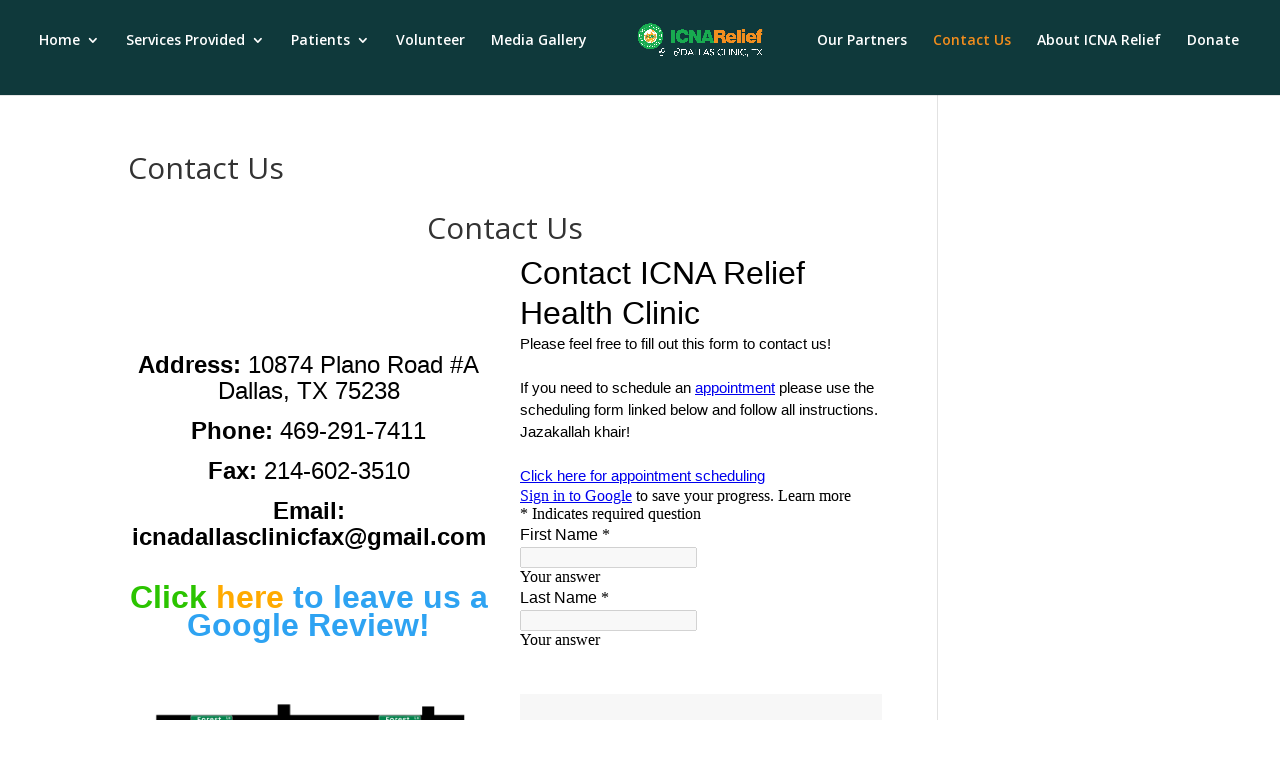

--- FILE ---
content_type: text/html
request_url: https://www.charitystack.com/checkout
body_size: 2302
content:
<!DOCTYPE html>
<html lang="en">
<!--
      
 $$$$$$\  $$\                           $$\   $$\                $$$$$$\    $$\                         $$\       
$$  __$$\ $$ |                          \__|  $$ |              $$  __$$\   $$ |                        $$ |      
$$ /  \__|$$$$$$$\   $$$$$$\   $$$$$$\  $$\ $$$$$$\   $$\   $$\ $$ /  \__|$$$$$$\    $$$$$$\   $$$$$$$\ $$ |  $$\ 
$$ |      $$  __$$\  \____$$\ $$  __$$\ $$ |\_$$  _|  $$ |  $$ |\$$$$$$\  \_$$  _|   \____$$\ $$  _____|$$ | $$  |
$$ |      $$ |  $$ | $$$$$$$ |$$ |  \__|$$ |  $$ |    $$ |  $$ | \____$$\   $$ |     $$$$$$$ |$$ /      $$$$$$  / 
$$ |  $$\ $$ |  $$ |$$  __$$ |$$ |      $$ |  $$ |$$\ $$ |  $$ |$$\   $$ |  $$ |$$\ $$  __$$ |$$ |      $$  _$$<  
\$$$$$$  |$$ |  $$ |\$$$$$$$ |$$ |      $$ |  \$$$$  |\$$$$$$$ |\$$$$$$  |  \$$$$  |\$$$$$$$ |\$$$$$$$\ $$ | \$$\ 
 \______/ \__|  \__| \_______|\__|      \__|   \____/  \____$$ | \______/    \____/  \_______| \_______|\__|  \__|
                                                      $$\   $$ |                                                  
                                                      \$$$$$$  |                                                  
                                                       \______/                                                   

    -->

<head>
  <meta charset="UTF-8" />
  <meta name="viewport" content="width=device-width, initial-scale=1.0, viewport-fit=cover" />
  <meta name="description" content="CharityStack is a financial technology company that is building the infrastructure for impact on the internet. Nonprofits use our state of the art fundraising technology to better manage their financial operations." />
  
  <!-- Favicon and app icons -->
  <link rel="icon" href="/favicon.ico" />
  <link rel="apple-touch-icon" href="/apple-touch-icon.png" />
  <link rel="manifest" href="/manifest.json" />
  
  <title>Donation Checkout | CharityStack</title>

  <!-- Preconnect to improve performance -->
  <link rel="preconnect" href="https://fonts.googleapis.com">
  <link rel="preconnect" href="https://fonts.gstatic.com" crossorigin>

  <!-- Style Sheet for awesome font -->
  <link rel="stylesheet" href="https://cdnjs.cloudflare.com/ajax/libs/font-awesome/4.7.0/css/font-awesome.min.css">

  <!-- Finix Card and Fraud Detection Library with error handling -->
  <script type="text/javascript">
    // Enhanced Finix script loading with error handling and retry logic
    (function loadFinixScript() {
      const script = document.createElement('script');
      script.type = 'text/javascript';
      script.src = 'https://forms.finixpymnts.com/finix.js';
      script.async = true;
      
      script.onload = function() {
        window.finixScriptLoaded = true;
        
        // Dispatch custom event to notify components
        window.dispatchEvent(new CustomEvent('finixScriptReady', {
          detail: { timestamp: Date.now() }
        }));
      };
      
      script.onerror = function(error) {
        console.error('❌ Failed to load Finix script:', error);
        window.finixScriptError = true;
        
        // Retry loading after 2 seconds
        setTimeout(() => {
          console.log('🔄 Retrying Finix script load...');
          loadFinixScript();
        }, 2000);
      };
      
      document.head.appendChild(script);
    })();
  </script>

  <!-- Apple Pay Library -->
  <script src="https://applepay.cdn-apple.com/jsapi/v1/apple-pay-sdk.js"></script>

  <!-- Double the Donation Listing -->
  <script src="https://doublethedonation.com/api/js/ddplugin.js"></script>
  <link href="https://doublethedonation.com/api/css/ddplugin.css" rel="stylesheet" />

  <!-- ENHANCED: Comprehensive payment provider error suppression -->
  <script>
    // Enhanced error filtering for all payment providers and analytics
    const originalError = console.error;
    const originalWarn = console.warn;
    
    // Bot detection to prevent script loading for crawlers
    const isBot = () => {
      const userAgent = navigator.userAgent.toLowerCase();
      return /bot|crawler|spider|crawl|googlebot|bingbot|slurp|duckduckbot/i.test(userAgent) ||
             navigator.webdriver || 
             !navigator.languages || navigator.languages.length === 0;
    };
    
    // If bot detected, minimize script loading
    if (isBot()) {
      console.log('🤖 Bot detected - reducing script loads to prevent console spam');
      
      // Override script creation for bots - more robust approach
      const originalAppendChild = Element.prototype.appendChild;
      Element.prototype.appendChild = function(child) {
        if (child.tagName === 'SCRIPT' && child.src) {
          if (child.src.includes('stripe.com') || child.src.includes('paypal.com') || 
              child.src.includes('plaid.com') || child.src.includes('finix') ||
              child.src.includes('analytics') || child.src.includes('beacon')) {
            console.log('🚫 Bot: Blocked payment script:', child.src);
            return child; // Return but don't actually append
          }
        }
        return originalAppendChild.call(this, child);
      };
    }
    
    console.error = function(...args) {
      const message = args.join(' ');
      
      // Stripe telemetry/beacon errors
      if (message.includes('r.stripe.com/b') || message.includes('stripe.com/metrics') ||
          message.includes('js.stripe.com') && message.includes('ERR_')) {
        return; // Suppress Stripe analytics errors
      }
      
      // Plaid Sentry analytics errors  
      if (message.includes('analytics.plaid.com/sentry') || 
          message.includes('net::ERR_FAILED') && message.includes('sentry') ||
          message.includes('plaid.com') && message.includes('analytics')) {
        return; // Suppress Plaid analytics errors
      }
      
      // PayPal analytics/metrics errors
      if (message.includes('paypal.com/metrics') || message.includes('paypal.com/analytics') ||
          message.includes('paypalobjects.com') && message.includes('ERR_')) {
        return; // Suppress PayPal analytics errors
      }
      
      // Finix analytics errors
      if (message.includes('finix') && (message.includes('analytics') || message.includes('beacon') || message.includes('metrics'))) {
        return; // Suppress Finix analytics errors
      }
      
      // Generic analytics/beacon failures
      if ((message.includes('beacon') || message.includes('analytics') || message.includes('telemetry')) && 
          (message.includes('ERR_FAILED') || message.includes('ERR_BLOCKED') || message.includes('ERR_NETWORK'))) {
        return; // Suppress failed analytics requests
      }
      
      // Log all other errors normally
      originalError.apply(console, args);
    };
    
    console.warn = function(...args) {
      const message = args.join(' ');
      
      // Suppress script loading warnings
      if (message.includes('loading script multiple times') || 
          message.includes('beacon script multiple times') ||
          message.includes('SDK already loaded')) {
        return; // Suppress script loading warnings
      }
      
      // Suppress payment provider warnings
      if ((message.includes('stripe') || message.includes('paypal') || message.includes('finix') || message.includes('plaid')) &&
          (message.includes('script') || message.includes('warning'))) {
        return; // Suppress payment provider script warnings
      }
      
      // Log other warnings normally
      originalWarn.apply(console, args);
    };
  </script>
  <script type="module" crossorigin src="/assets/index-_HsXkeT9.js"></script>
  <link rel="modulepreload" crossorigin href="/assets/stripe-DMt2vzss.js">
  <link rel="modulepreload" crossorigin href="/assets/paypal-CfYkWDfH.js">
  <link rel="modulepreload" crossorigin href="/assets/mapbox-CIFvcjUv.js">
  <link rel="stylesheet" crossorigin href="/assets/style-Dq4pmTyE.css">
</head>

<body>
  <div id="root"></div>
  <!-- Point to actual entry file -->
</body>

</html>

--- FILE ---
content_type: text/css; charset=utf-8
request_url: https://www.icnarelief.org/dallas-clinic/wp-content/themes/DiviChild/style.css?ver=4.27.4
body_size: 66
content:
/*
Theme Name: Divi Child
Theme URI: http://www.icnarelief.org
Template: Divi
Author: ICNA Relief
Description:
Version: 1.0.0
*/

.divi-life-cta-menu a {
  background-color: #44ceb0;
  padding: 15px 25px !important;
  border-radius: 25px;
  text-transform: uppercase;
  color: #fff !important;
  text-align: center;
}

--- FILE ---
content_type: text/plain; charset=utf-8
request_url: https://1k0gztb8b2.execute-api.us-east-2.amazonaws.com/elements-config?grabValue=true
body_size: -19
content:
{"thing": "dd1dd02c-e4bd-473d-9e66-53f387c465d0"}

--- FILE ---
content_type: text/javascript
request_url: https://www.charitystack.com/assets/web-vitals-C2FKgILc.js
body_size: 1724
content:
(function(){try{var e=typeof window<"u"?window:typeof global<"u"?global:typeof globalThis<"u"?globalThis:typeof self<"u"?self:{};e.SENTRY_RELEASE={id:"1.0.0-prod"}}catch{}})();try{(function(){var e=typeof window<"u"?window:typeof global<"u"?global:typeof globalThis<"u"?globalThis:typeof self<"u"?self:{},t=new e.Error().stack;t&&(e._sentryDebugIds=e._sentryDebugIds||{},e._sentryDebugIds[t]="62912b94-20a6-4194-8b71-359fb82f99a0",e._sentryDebugIdIdentifier="sentry-dbid-62912b94-20a6-4194-8b71-359fb82f99a0")})()}catch{}var d,l,P,y,s=function(e,t){return{name:e,value:t===void 0?-1:t,delta:0,entries:[],id:"v2-".concat(Date.now(),"-").concat(Math.floor(8999999999999*Math.random())+1e12)}},h=function(e,t){try{if(PerformanceObserver.supportedEntryTypes.includes(e)){if(e==="first-input"&&!("PerformanceEventTiming"in self))return;var i=new PerformanceObserver((function(a){return a.getEntries().map(t)}));return i.observe({type:e,buffered:!0}),i}}catch{}},T=function(e,t){var i=function a(n){n.type!=="pagehide"&&document.visibilityState!=="hidden"||(e(n),t&&(removeEventListener("visibilitychange",a,!0),removeEventListener("pagehide",a,!0)))};addEventListener("visibilitychange",i,!0),addEventListener("pagehide",i,!0)},g=function(e){addEventListener("pageshow",(function(t){t.persisted&&e(t)}),!0)},m=function(e,t,i){var a;return function(n){t.value>=0&&(n||i)&&(t.delta=t.value-(a||0),(t.delta||a===void 0)&&(a=t.value,e(t)))}},p=-1,S=function(){return document.visibilityState==="hidden"?0:1/0},L=function(){T((function(e){var t=e.timeStamp;p=t}),!0)},w=function(){return p<0&&(p=S(),L(),g((function(){setTimeout((function(){p=S(),L()}),0)}))),{get firstHiddenTime(){return p}}},A=function(e,t){var i,a=w(),n=s("FCP"),o=function(f){f.name==="first-contentful-paint"&&(u&&u.disconnect(),f.startTime<a.firstHiddenTime&&(n.value=f.startTime,n.entries.push(f),i(!0)))},r=window.performance&&performance.getEntriesByName&&performance.getEntriesByName("first-contentful-paint")[0],u=r?null:h("paint",o);(r||u)&&(i=m(e,n,t),r&&o(r),g((function(f){n=s("FCP"),i=m(e,n,t),requestAnimationFrame((function(){requestAnimationFrame((function(){n.value=performance.now()-f.timeStamp,i(!0)}))}))})))},F=!1,b=-1,q=function(e,t){F||(A((function(c){b=c.value})),F=!0);var i,a=function(c){b>-1&&e(c)},n=s("CLS",0),o=0,r=[],u=function(c){if(!c.hadRecentInput){var k=r[0],R=r[r.length-1];o&&c.startTime-R.startTime<1e3&&c.startTime-k.startTime<5e3?(o+=c.value,r.push(c)):(o=c.value,r=[c]),o>n.value&&(n.value=o,n.entries=r,i())}},f=h("layout-shift",u);f&&(i=m(a,n,t),T((function(){f.takeRecords().map(u),i(!0)})),g((function(){o=0,b=-1,n=s("CLS",0),i=m(a,n,t)})))},v={passive:!0,capture:!0},B=new Date,D=function(e,t){d||(d=t,l=e,P=new Date,I(removeEventListener),C())},C=function(){if(l>=0&&l<P-B){var e={entryType:"first-input",name:d.type,target:d.target,cancelable:d.cancelable,startTime:d.timeStamp,processingStart:d.timeStamp+l};y.forEach((function(t){t(e)})),y=[]}},_=function(e){if(e.cancelable){var t=(e.timeStamp>1e12?new Date:performance.now())-e.timeStamp;e.type=="pointerdown"?(function(i,a){var n=function(){D(i,a),r()},o=function(){r()},r=function(){removeEventListener("pointerup",n,v),removeEventListener("pointercancel",o,v)};addEventListener("pointerup",n,v),addEventListener("pointercancel",o,v)})(t,e):D(t,e)}},I=function(e){["mousedown","keydown","touchstart","pointerdown"].forEach((function(t){return e(t,_,v)}))},H=function(e,t){var i,a=w(),n=s("FID"),o=function(u){u.startTime<a.firstHiddenTime&&(n.value=u.processingStart-u.startTime,n.entries.push(u),i(!0))},r=h("first-input",o);i=m(e,n,t),r&&T((function(){r.takeRecords().map(o),r.disconnect()}),!0),r&&g((function(){var u;n=s("FID"),i=m(e,n,t),y=[],l=-1,d=null,I(addEventListener),u=o,y.push(u),C()}))},E={},N=function(e,t){var i,a=w(),n=s("LCP"),o=function(f){var c=f.startTime;c<a.firstHiddenTime&&(n.value=c,n.entries.push(f),i())},r=h("largest-contentful-paint",o);if(r){i=m(e,n,t);var u=function(){E[n.id]||(r.takeRecords().map(o),r.disconnect(),E[n.id]=!0,i(!0))};["keydown","click"].forEach((function(f){addEventListener(f,u,{once:!0,capture:!0})})),T(u,!0),g((function(f){n=s("LCP"),i=m(e,n,t),requestAnimationFrame((function(){requestAnimationFrame((function(){n.value=performance.now()-f.timeStamp,E[n.id]=!0,i(!0)}))}))}))}},M=function(e){var t,i=s("TTFB");t=function(){try{var a=performance.getEntriesByType("navigation")[0]||(function(){var n=performance.timing,o={entryType:"navigation",startTime:0};for(var r in n)r!=="navigationStart"&&r!=="toJSON"&&(o[r]=Math.max(n[r]-n.navigationStart,0));return o})();if(i.value=i.delta=a.responseStart,i.value<0||i.value>performance.now())return;i.entries=[a],e(i)}catch{}},document.readyState==="complete"?setTimeout(t,0):addEventListener("load",(function(){return setTimeout(t,0)}))};export{q as getCLS,A as getFCP,H as getFID,N as getLCP,M as getTTFB};
//# sourceMappingURL=web-vitals-C2FKgILc.js.map


--- FILE ---
content_type: text/javascript
request_url: https://www.charitystack.com/assets/paypal-CfYkWDfH.js
body_size: 4266
content:
import{r as f,R as A}from"./stripe-DMt2vzss.js";(function(){try{var e=typeof window<"u"?window:typeof global<"u"?global:typeof globalThis<"u"?globalThis:typeof self<"u"?self:{};e.SENTRY_RELEASE={id:"1.0.0-prod"}}catch{}})();try{(function(){var e=typeof window<"u"?window:typeof global<"u"?global:typeof globalThis<"u"?globalThis:typeof self<"u"?self:{},t=new e.Error().stack;t&&(e._sentryDebugIds=e._sentryDebugIds||{},e._sentryDebugIds[t]="f0352835-c238-478b-9d71-f1fddf191557",e._sentryDebugIdIdentifier="sentry-dbid-f0352835-c238-478b-9d71-f1fddf191557")})()}catch{}/*!
 * react-paypal-js v8.9.1 (2025-09-03T21:12:12.855Z)
 * Copyright 2020-present, PayPal, Inc. All rights reserved.
 *
 * Licensed under the Apache License, Version 2.0 (the "License");
 * you may not use this file except in compliance with the License.
 * You may obtain a copy of the License at
 *
 * https://www.apache.org/licenses/LICENSE-2.0
 *
 * Unless required by applicable law or agreed to in writing, software
 * distributed under the License is distributed on an "AS IS" BASIS,
 * WITHOUT WARRANTIES OR CONDITIONS OF ANY KIND, either express or implied.
 * See the License for the specific language governing permissions and
 * limitations under the License.
 */var p;(function(e){e.INITIAL="initial",e.PENDING="pending",e.REJECTED="rejected",e.RESOLVED="resolved"})(p||(p={}));var v;(function(e){e.LOADING_STATUS="setLoadingStatus",e.RESET_OPTIONS="resetOptions",e.SET_BRAINTREE_INSTANCE="braintreeInstance"})(v||(v={}));var D;(function(e){e.NUMBER="number",e.CVV="cvv",e.EXPIRATION_DATE="expirationDate",e.EXPIRATION_MONTH="expirationMonth",e.EXPIRATION_YEAR="expirationYear",e.POSTAL_CODE="postalCode"})(D||(D={}));var s=function(){return s=Object.assign||function(t){for(var r,n=1,a=arguments.length;n<a;n++){r=arguments[n];for(var o in r)Object.prototype.hasOwnProperty.call(r,o)&&(t[o]=r[o])}return t},s.apply(this,arguments)};function L(e,t){var r={};for(var n in e)Object.prototype.hasOwnProperty.call(e,n)&&t.indexOf(n)<0&&(r[n]=e[n]);if(e!=null&&typeof Object.getOwnPropertySymbols=="function")for(var a=0,n=Object.getOwnPropertySymbols(e);a<n.length;a++)t.indexOf(n[a])<0&&Object.prototype.propertyIsEnumerable.call(e,n[a])&&(r[n[a]]=e[n[a]]);return r}function j(e,t,r){if(r||arguments.length===2)for(var n=0,a=t.length,o;n<a;n++)(o||!(n in t))&&(o||(o=Array.prototype.slice.call(t,0,n)),o[n]=t[n]);return e.concat(o||Array.prototype.slice.call(t))}var m="data-react-paypal-script-id",y={DATA_JS_SDK_LIBRARY:"dataJsSdkLibrary",DATA_LIBRARY_VALUE:"react-paypal-js",DATA_NAMESPACE:"dataNamespace",DATA_SDK_INTEGRATION_SOURCE:"dataSdkIntegrationSource"},Y="Failed to load the PayPal JS SDK script.",U="paypal",Z="usePayPalScriptReducer must be used within a PayPalScriptProvider";function $(e){return e===void 0&&(e=U),window[e]}function Q(e){for(var t="",r=0;r<e.length;r++){var n=e[r].charCodeAt(0)*r;e[r+1]&&(n+=e[r+1].charCodeAt(0)*(r-1)),t+=String.fromCharCode(97+Math.abs(n)%26)}return t}function H(e){var t=e.reactComponentName,r=e.sdkComponentKey,n=e.sdkRequestedComponents,a=n===void 0?"":n,o=e.sdkDataNamespace,i=o===void 0?U:o,u=r.charAt(0).toUpperCase().concat(r.substring(1)),l="Unable to render <".concat(t," /> because window.").concat(i,".").concat(u," is undefined."),c=typeof a=="string"?a:a.join(",");if(!c.includes(r)){var d=[c,r].filter(Boolean).join();l+=`
To fix the issue, add '`.concat(r,"' to the list of components passed to the parent PayPalScriptProvider:")+"\n`<PayPalScriptProvider options={{ components: '".concat(d,"'}}>`.")}return l}function k(e){var t=e,r=m;t[r];var n=L(t,[r+""]);return"react-paypal-js-".concat(Q(JSON.stringify(n)))}function ee(e){var t=self.document.querySelector("script[".concat(m,'="').concat(e,'"]'));t?.parentNode&&t.parentNode.removeChild(t)}function te(e,t){var r,n;switch(t.type){case v.LOADING_STATUS:return typeof t.value=="object"?s(s({},e),{loadingStatus:t.value.state,loadingStatusErrorMessage:t.value.message}):s(s({},e),{loadingStatus:t.value});case v.RESET_OPTIONS:return ee(e.options[m]),s(s({},e),{loadingStatus:p.PENDING,options:s(s((r={},r[y.DATA_SDK_INTEGRATION_SOURCE]=y.DATA_LIBRARY_VALUE,r),t.value),(n={},n[m]="".concat(k(t.value)),n))});case v.SET_BRAINTREE_INSTANCE:return s(s({},e),{braintreePayPalCheckoutInstance:t.value});default:return e}}var G=f.createContext(null);function re(e){if(typeof e?.dispatch=="function"&&e.dispatch.length!==0)return e;throw new Error(Z)}function ne(){var e=re(f.useContext(G)),t=s(s({},e),{isInitial:e.loadingStatus===p.INITIAL,isPending:e.loadingStatus===p.PENDING,isResolved:e.loadingStatus===p.RESOLVED,isRejected:e.loadingStatus===p.REJECTED});return[t,e.dispatch]}f.createContext({});function ae(e){var t=f.useRef(new Proxy({},{get:function(r,n,a){return typeof r[n]=="function"?function(){for(var o=[],i=0;i<arguments.length;i++)o[i]=arguments[i];return r[n].apply(r,o)}:Reflect.get(r,n,a)}}));return t.current=Object.assign(t.current,e),t.current}var q=function(e){var t,r=e.className,n=r===void 0?"":r,a=e.disabled,o=a===void 0?!1:a,i=e.children,u=e.forceReRender,l=u===void 0?[]:u,c=L(e,["className","disabled","children","forceReRender"]),d=o?{opacity:.38}:{},E="".concat(n," ").concat(o?"paypal-buttons-disabled":"").trim(),S=f.useRef(null),b=f.useRef(null),V=ae(c),O=ne()[0],T=O.isResolved,N=O.options,_=f.useState(null),R=_[0],J=_[1],P=f.useState(!0),F=P[0],W=P[1],z=f.useState(null),w=z[1];function g(){b.current!==null&&b.current.close().catch(function(){})}return!((t=b.current)===null||t===void 0)&&t.updateProps&&b.current.updateProps({message:c.message}),f.useEffect(function(){if(T===!1)return g;var I=$(N.dataNamespace);if(I===void 0||I.Buttons===void 0)return w(function(){throw new Error(H({reactComponentName:q.displayName,sdkComponentKey:"buttons",sdkRequestedComponents:N.components,sdkDataNamespace:N[y.DATA_NAMESPACE]}))}),g;var X=function(h,C){J(C),typeof c.onInit=="function"&&c.onInit(h,C)};try{b.current=I.Buttons(s(s({},V),{onInit:X}))}catch(h){return w(function(){throw new Error("Failed to render <PayPalButtons /> component. Failed to initialize:  ".concat(h))})}return b.current.isEligible()===!1?(W(!1),g):(S.current&&b.current.render(S.current).catch(function(h){S.current===null||S.current.children.length===0||w(function(){throw new Error("Failed to render <PayPalButtons /> component. ".concat(h))})}),g)},j(j([T],l,!0),[c.fundingSource],!1)),f.useEffect(function(){R!==null&&(o===!0?R.disable().catch(function(){}):R.enable().catch(function(){}))},[o,R]),A.createElement(A.Fragment,null,F?A.createElement("div",{ref:S,style:d,className:E}):i)};q.displayName="PayPalButtons";function oe(e,t){var r={};for(var n in e)Object.prototype.hasOwnProperty.call(e,n)&&t.indexOf(n)<0&&(r[n]=e[n]);if(e!=null&&typeof Object.getOwnPropertySymbols=="function")for(var a=0,n=Object.getOwnPropertySymbols(e);a<n.length;a++)t.indexOf(n[a])<0&&Object.prototype.propertyIsEnumerable.call(e,n[a])&&(r[n[a]]=e[n[a]]);return r}function ie(e,t){var r=document.querySelector('script[src="'.concat(e,'"]'));if(r===null)return null;var n=K(e,t),a=r.cloneNode();if(delete a.dataset.uidAuto,Object.keys(a.dataset).length!==Object.keys(n.dataset).length)return null;var o=!0;return Object.keys(a.dataset).forEach(function(i){a.dataset[i]!==n.dataset[i]&&(o=!1)}),o?r:null}function ce(e){var t=e.url,r=e.attributes,n=e.onSuccess,a=e.onError,o=K(t,r);o.onerror=a,o.onload=n,document.head.insertBefore(o,document.head.firstElementChild)}function se(e){var t=e.sdkBaseUrl,r=e.environment,n=oe(e,["sdkBaseUrl","environment"]),a=t||le(r),o=n,i=Object.keys(o).filter(function(c){return typeof o[c]<"u"&&o[c]!==null&&o[c]!==""}).reduce(function(c,d){var E=o[d].toString();return d=ue(d),d.substring(0,4)==="data"||d==="crossorigin"?c.attributes[d]=E:c.queryParams[d]=E,c},{queryParams:{},attributes:{}}),u=i.queryParams,l=i.attributes;return u["merchant-id"]&&u["merchant-id"].indexOf(",")!==-1&&(l["data-merchant-id"]=u["merchant-id"],u["merchant-id"]="*"),{url:"".concat(a,"?").concat(de(u)),attributes:l}}function ue(e){var t=function(r,n){return(n?"-":"")+r.toLowerCase()};return e.replace(/[A-Z]+(?![a-z])|[A-Z]/g,t)}function de(e){var t="";return Object.keys(e).forEach(function(r){t.length!==0&&(t+="&"),t+=r+"="+e[r]}),t}function le(e){return e==="sandbox"?"https://www.sandbox.paypal.com/sdk/js":"https://www.paypal.com/sdk/js"}function K(e,t){t===void 0&&(t={});var r=document.createElement("script");return r.src=e,Object.keys(t).forEach(function(n){r.setAttribute(n,t[n]),n==="data-csp-nonce"&&r.setAttribute("nonce",t["data-csp-nonce"])}),r}function fe(e,t){if(t===void 0&&(t=Promise),M(e,t),typeof document>"u")return t.resolve(null);var r=se(e),n=r.url,a=r.attributes,o=a["data-namespace"]||"paypal",i=x(o);return a["data-js-sdk-library"]||(a["data-js-sdk-library"]="paypal-js"),ie(n,a)&&i?t.resolve(i):pe({url:n,attributes:a},t).then(function(){var u=x(o);if(u)return u;throw new Error("The window.".concat(o," global variable is not available."))})}function pe(e,t){t===void 0&&(t=Promise),M(e,t);var r=e.url,n=e.attributes;if(typeof r!="string"||r.length===0)throw new Error("Invalid url.");if(typeof n<"u"&&typeof n!="object")throw new Error("Expected attributes to be an object.");return new t(function(a,o){if(typeof document>"u")return a();ce({url:r,attributes:n,onSuccess:function(){return a()},onError:function(){var i=new Error('The script "'.concat(r,'" failed to load. Check the HTTP status code and response body in DevTools to learn more.'));return o(i)}})})}function x(e){return window[e]}function M(e,t){if(typeof e!="object"||e===null)throw new Error("Expected an options object.");var r=e.environment;if(r&&r!=="production"&&r!=="sandbox")throw new Error('The `environment` option must be either "production" or "sandbox".');if(typeof t<"u"&&typeof t!="function")throw new Error("Expected PromisePonyfill to be a function.")}var Ee=function(e){var t,r=e.options,n=r===void 0?{clientId:"test"}:r,a=e.children,o=e.deferLoading,i=o===void 0?!1:o,u=f.useReducer(te,{options:s(s({},n),(t={},t[y.DATA_JS_SDK_LIBRARY]=y.DATA_LIBRARY_VALUE,t[y.DATA_SDK_INTEGRATION_SOURCE]=y.DATA_LIBRARY_VALUE,t[m]="".concat(k(n)),t)),loadingStatus:i?p.INITIAL:p.PENDING}),l=u[0],c=u[1];return f.useEffect(function(){if(i===!1&&l.loadingStatus===p.INITIAL)return c({type:v.LOADING_STATUS,value:p.PENDING});if(l.loadingStatus===p.PENDING){var d=!0;return fe(l.options).then(function(){d&&c({type:v.LOADING_STATUS,value:p.RESOLVED})}).catch(function(E){console.error("".concat(Y," ").concat(E)),d&&c({type:v.LOADING_STATUS,value:{state:p.REJECTED,message:String(E)}})}),function(){d=!1}}},[l.options,i,l.loadingStatus]),A.createElement(G.Provider,{value:s(s({},l),{dispatch:c})},a)};function B(){}f.createContext({cardFieldsForm:null,fields:{},registerField:B,unregisterField:B});export{q as P,Ee as a,ne as u};
//# sourceMappingURL=paypal-CfYkWDfH.js.map


--- FILE ---
content_type: text/javascript
request_url: https://www.charitystack.com/assets/stripe-DMt2vzss.js
body_size: 7766
content:
(function(){try{var n=typeof window<"u"?window:typeof global<"u"?global:typeof globalThis<"u"?globalThis:typeof self<"u"?self:{};n.SENTRY_RELEASE={id:"1.0.0-prod"}}catch{}})();try{(function(){var n=typeof window<"u"?window:typeof global<"u"?global:typeof globalThis<"u"?globalThis:typeof self<"u"?self:{},e=new n.Error().stack;e&&(n._sentryDebugIds=n._sentryDebugIds||{},n._sentryDebugIds[e]="d18b5c43-ff2d-4720-87c0-6165f2aa0d3d",n._sentryDebugIdIdentifier="sentry-dbid-d18b5c43-ff2d-4720-87c0-6165f2aa0d3d")})()}catch{}function Ne(n,e){for(var r=0;r<e.length;r++){const o=e[r];if(typeof o!="string"&&!Array.isArray(o)){for(const u in o)if(u!=="default"&&!(u in n)){const a=Object.getOwnPropertyDescriptor(o,u);a&&Object.defineProperty(n,u,a.get?a:{enumerable:!0,get:()=>o[u]})}}}return Object.freeze(Object.defineProperty(n,Symbol.toStringTag,{value:"Module"}))}function _e(n){return n&&n.__esModule&&Object.prototype.hasOwnProperty.call(n,"default")?n.default:n}var ue={exports:{}},l={},pe;function Ue(){if(pe)return l;pe=1;/**
 * @license React
 * react.production.min.js
 *
 * Copyright (c) Facebook, Inc. and its affiliates.
 *
 * This source code is licensed under the MIT license found in the
 * LICENSE file in the root directory of this source tree.
 */var n=Symbol.for("react.element"),e=Symbol.for("react.portal"),r=Symbol.for("react.fragment"),o=Symbol.for("react.strict_mode"),u=Symbol.for("react.profiler"),a=Symbol.for("react.provider"),m=Symbol.for("react.context"),b=Symbol.for("react.forward_ref"),s=Symbol.for("react.suspense"),x=Symbol.for("react.memo"),P=Symbol.for("react.lazy"),w=Symbol.iterator;function v(t){return t===null||typeof t!="object"?null:(t=w&&t[w]||t["@@iterator"],typeof t=="function"?t:null)}var $={isMounted:function(){return!1},enqueueForceUpdate:function(){},enqueueReplaceState:function(){},enqueueSetState:function(){}},U=Object.assign,L={};function T(t,i,f){this.props=t,this.context=i,this.refs=L,this.updater=f||$}T.prototype.isReactComponent={},T.prototype.setState=function(t,i){if(typeof t!="object"&&typeof t!="function"&&t!=null)throw Error("setState(...): takes an object of state variables to update or a function which returns an object of state variables.");this.updater.enqueueSetState(this,t,i,"setState")},T.prototype.forceUpdate=function(t){this.updater.enqueueForceUpdate(this,t,"forceUpdate")};function W(){}W.prototype=T.prototype;function F(t,i,f){this.props=t,this.context=i,this.refs=L,this.updater=f||$}var V=F.prototype=new W;V.constructor=F,U(V,T.prototype),V.isPureReactComponent=!0;var G=Array.isArray,K=Object.prototype.hasOwnProperty,B={current:null},H={key:!0,ref:!0,__self:!0,__source:!0};function X(t,i,f){var c,p={},h=null,C=null;if(i!=null)for(c in i.ref!==void 0&&(C=i.ref),i.key!==void 0&&(h=""+i.key),i)K.call(i,c)&&!H.hasOwnProperty(c)&&(p[c]=i[c]);var E=arguments.length-2;if(E===1)p.children=f;else if(1<E){for(var g=Array(E),N=0;N<E;N++)g[N]=arguments[N+2];p.children=g}if(t&&t.defaultProps)for(c in E=t.defaultProps,E)p[c]===void 0&&(p[c]=E[c]);return{$$typeof:n,type:t,key:h,ref:C,props:p,_owner:B.current}}function re(t,i){return{$$typeof:n,type:t.type,key:i,ref:t.ref,props:t.props,_owner:t._owner}}function J(t){return typeof t=="object"&&t!==null&&t.$$typeof===n}function ne(t){var i={"=":"=0",":":"=2"};return"$"+t.replace(/[=:]/g,function(f){return i[f]})}var D=/\/+/g;function q(t,i){return typeof t=="object"&&t!==null&&t.key!=null?ne(""+t.key):i.toString(36)}function A(t,i,f,c,p){var h=typeof t;(h==="undefined"||h==="boolean")&&(t=null);var C=!1;if(t===null)C=!0;else switch(h){case"string":case"number":C=!0;break;case"object":switch(t.$$typeof){case n:case e:C=!0}}if(C)return C=t,p=p(C),t=c===""?"."+q(C,0):c,G(p)?(f="",t!=null&&(f=t.replace(D,"$&/")+"/"),A(p,i,f,"",function(N){return N})):p!=null&&(J(p)&&(p=re(p,f+(!p.key||C&&C.key===p.key?"":(""+p.key).replace(D,"$&/")+"/")+t)),i.push(p)),1;if(C=0,c=c===""?".":c+":",G(t))for(var E=0;E<t.length;E++){h=t[E];var g=c+q(h,E);C+=A(h,i,f,g,p)}else if(g=v(t),typeof g=="function")for(t=g.call(t),E=0;!(h=t.next()).done;)h=h.value,g=c+q(h,E++),C+=A(h,i,f,g,p);else if(h==="object")throw i=String(t),Error("Objects are not valid as a React child (found: "+(i==="[object Object]"?"object with keys {"+Object.keys(t).join(", ")+"}":i)+"). If you meant to render a collection of children, use an array instead.");return C}function O(t,i,f){if(t==null)return t;var c=[],p=0;return A(t,c,"","",function(h){return i.call(f,h,p++)}),c}function oe(t){if(t._status===-1){var i=t._result;i=i(),i.then(function(f){(t._status===0||t._status===-1)&&(t._status=1,t._result=f)},function(f){(t._status===0||t._status===-1)&&(t._status=2,t._result=f)}),t._status===-1&&(t._status=0,t._result=i)}if(t._status===1)return t._result.default;throw t._result}var _={current:null},S={transition:null},ie={ReactCurrentDispatcher:_,ReactCurrentBatchConfig:S,ReactCurrentOwner:B};function I(){throw Error("act(...) is not supported in production builds of React.")}return l.Children={map:O,forEach:function(t,i,f){O(t,function(){i.apply(this,arguments)},f)},count:function(t){var i=0;return O(t,function(){i++}),i},toArray:function(t){return O(t,function(i){return i})||[]},only:function(t){if(!J(t))throw Error("React.Children.only expected to receive a single React element child.");return t}},l.Component=T,l.Fragment=r,l.Profiler=u,l.PureComponent=F,l.StrictMode=o,l.Suspense=s,l.__SECRET_INTERNALS_DO_NOT_USE_OR_YOU_WILL_BE_FIRED=ie,l.act=I,l.cloneElement=function(t,i,f){if(t==null)throw Error("React.cloneElement(...): The argument must be a React element, but you passed "+t+".");var c=U({},t.props),p=t.key,h=t.ref,C=t._owner;if(i!=null){if(i.ref!==void 0&&(h=i.ref,C=B.current),i.key!==void 0&&(p=""+i.key),t.type&&t.type.defaultProps)var E=t.type.defaultProps;for(g in i)K.call(i,g)&&!H.hasOwnProperty(g)&&(c[g]=i[g]===void 0&&E!==void 0?E[g]:i[g])}var g=arguments.length-2;if(g===1)c.children=f;else if(1<g){E=Array(g);for(var N=0;N<g;N++)E[N]=arguments[N+2];c.children=E}return{$$typeof:n,type:t.type,key:p,ref:h,props:c,_owner:C}},l.createContext=function(t){return t={$$typeof:m,_currentValue:t,_currentValue2:t,_threadCount:0,Provider:null,Consumer:null,_defaultValue:null,_globalName:null},t.Provider={$$typeof:a,_context:t},t.Consumer=t},l.createElement=X,l.createFactory=function(t){var i=X.bind(null,t);return i.type=t,i},l.createRef=function(){return{current:null}},l.forwardRef=function(t){return{$$typeof:b,render:t}},l.isValidElement=J,l.lazy=function(t){return{$$typeof:P,_payload:{_status:-1,_result:t},_init:oe}},l.memo=function(t,i){return{$$typeof:x,type:t,compare:i===void 0?null:i}},l.startTransition=function(t){var i=S.transition;S.transition={};try{t()}finally{S.transition=i}},l.unstable_act=I,l.useCallback=function(t,i){return _.current.useCallback(t,i)},l.useContext=function(t){return _.current.useContext(t)},l.useDebugValue=function(){},l.useDeferredValue=function(t){return _.current.useDeferredValue(t)},l.useEffect=function(t,i){return _.current.useEffect(t,i)},l.useId=function(){return _.current.useId()},l.useImperativeHandle=function(t,i,f){return _.current.useImperativeHandle(t,i,f)},l.useInsertionEffect=function(t,i){return _.current.useInsertionEffect(t,i)},l.useLayoutEffect=function(t,i){return _.current.useLayoutEffect(t,i)},l.useMemo=function(t,i){return _.current.useMemo(t,i)},l.useReducer=function(t,i,f){return _.current.useReducer(t,i,f)},l.useRef=function(t){return _.current.useRef(t)},l.useState=function(t){return _.current.useState(t)},l.useSyncExternalStore=function(t,i,f){return _.current.useSyncExternalStore(t,i,f)},l.useTransition=function(){return _.current.useTransition()},l.version="18.3.1",l}var de;function $e(){return de||(de=1,ue.exports=Ue()),ue.exports}var Re=$e();const y=_e(Re),mt=Ne({__proto__:null,default:y},[Re]);var ae={exports:{}},se,ye;function qe(){if(ye)return se;ye=1;var n="SECRET_DO_NOT_PASS_THIS_OR_YOU_WILL_BE_FIRED";return se=n,se}var ce,me;function We(){if(me)return ce;me=1;var n=qe();function e(){}function r(){}return r.resetWarningCache=e,ce=function(){function o(m,b,s,x,P,w){if(w!==n){var v=new Error("Calling PropTypes validators directly is not supported by the `prop-types` package. Use PropTypes.checkPropTypes() to call them. Read more at http://fb.me/use-check-prop-types");throw v.name="Invariant Violation",v}}o.isRequired=o;function u(){return o}var a={array:o,bigint:o,bool:o,func:o,number:o,object:o,string:o,symbol:o,any:o,arrayOf:u,element:o,elementType:o,instanceOf:u,node:o,objectOf:u,oneOf:u,oneOfType:u,shape:u,exact:u,checkPropTypes:r,resetWarningCache:e};return a.PropTypes=a,a},ce}var ve;function De(){return ve||(ve=1,ae.exports=We()()),ae.exports}var Me=De();const d=_e(Me);function he(n,e){var r=Object.keys(n);if(Object.getOwnPropertySymbols){var o=Object.getOwnPropertySymbols(n);e&&(o=o.filter(function(u){return Object.getOwnPropertyDescriptor(n,u).enumerable})),r.push.apply(r,o)}return r}function Se(n){for(var e=1;e<arguments.length;e++){var r=arguments[e]!=null?arguments[e]:{};e%2?he(Object(r),!0).forEach(function(o){Pe(n,o,r[o])}):Object.getOwnPropertyDescriptors?Object.defineProperties(n,Object.getOwnPropertyDescriptors(r)):he(Object(r)).forEach(function(o){Object.defineProperty(n,o,Object.getOwnPropertyDescriptor(r,o))})}return n}function ee(n){"@babel/helpers - typeof";return typeof Symbol=="function"&&typeof Symbol.iterator=="symbol"?ee=function(e){return typeof e}:ee=function(e){return e&&typeof Symbol=="function"&&e.constructor===Symbol&&e!==Symbol.prototype?"symbol":typeof e},ee(n)}function Pe(n,e,r){return e in n?Object.defineProperty(n,e,{value:r,enumerable:!0,configurable:!0,writable:!0}):n[e]=r,n}function Fe(n,e){if(n==null)return{};var r={},o=Object.keys(n),u,a;for(a=0;a<o.length;a++)u=o[a],!(e.indexOf(u)>=0)&&(r[u]=n[u]);return r}function Ve(n,e){if(n==null)return{};var r=Fe(n,e),o,u;if(Object.getOwnPropertySymbols){var a=Object.getOwnPropertySymbols(n);for(u=0;u<a.length;u++)o=a[u],!(e.indexOf(o)>=0)&&Object.prototype.propertyIsEnumerable.call(n,o)&&(r[o]=n[o])}return r}function we(n,e){return Be(n)||Je(n,e)||Ye(n,e)||ze()}function Be(n){if(Array.isArray(n))return n}function Je(n,e){var r=n&&(typeof Symbol<"u"&&n[Symbol.iterator]||n["@@iterator"]);if(r!=null){var o=[],u=!0,a=!1,m,b;try{for(r=r.call(n);!(u=(m=r.next()).done)&&(o.push(m.value),!(e&&o.length===e));u=!0);}catch(s){a=!0,b=s}finally{try{!u&&r.return!=null&&r.return()}finally{if(a)throw b}}return o}}function Ye(n,e){if(n){if(typeof n=="string")return ge(n,e);var r=Object.prototype.toString.call(n).slice(8,-1);if(r==="Object"&&n.constructor&&(r=n.constructor.name),r==="Map"||r==="Set")return Array.from(n);if(r==="Arguments"||/^(?:Ui|I)nt(?:8|16|32)(?:Clamped)?Array$/.test(r))return ge(n,e)}}function ge(n,e){(e==null||e>n.length)&&(e=n.length);for(var r=0,o=new Array(e);r<e;r++)o[r]=n[r];return o}function ze(){throw new TypeError(`Invalid attempt to destructure non-iterable instance.
In order to be iterable, non-array objects must have a [Symbol.iterator]() method.`)}var R=function(e,r,o){var u=!!o,a=y.useRef(o);y.useEffect(function(){a.current=o},[o]),y.useEffect(function(){if(!u||!e)return function(){};var m=function(){a.current&&a.current.apply(a,arguments)};return e.on(r,m),function(){e.off(r,m)}},[u,r,e,a])},le=function(e){var r=y.useRef(e);return y.useEffect(function(){r.current=e},[e]),r.current},M=function(e){return e!==null&&ee(e)==="object"},Ge=function(e){return M(e)&&typeof e.then=="function"},Ke=function(e){return M(e)&&typeof e.elements=="function"&&typeof e.createToken=="function"&&typeof e.createPaymentMethod=="function"&&typeof e.confirmCardPayment=="function"},Ee="[object Object]",He=function n(e,r){if(!M(e)||!M(r))return e===r;var o=Array.isArray(e),u=Array.isArray(r);if(o!==u)return!1;var a=Object.prototype.toString.call(e)===Ee,m=Object.prototype.toString.call(r)===Ee;if(a!==m)return!1;if(!a&&!o)return e===r;var b=Object.keys(e),s=Object.keys(r);if(b.length!==s.length)return!1;for(var x={},P=0;P<b.length;P+=1)x[b[P]]=!0;for(var w=0;w<s.length;w+=1)x[s[w]]=!0;var v=Object.keys(x);if(v.length!==b.length)return!1;var $=e,U=r,L=function(W){return n($[W],U[W])};return v.every(L)},Oe=function(e,r,o){return M(e)?Object.keys(e).reduce(function(u,a){var m=!M(r)||!He(e[a],r[a]);return o.includes(a)?(m&&console.warn("Unsupported prop change: options.".concat(a," is not a mutable property.")),u):m?Se(Se({},u||{}),{},Pe({},a,e[a])):u},null):null},je="Invalid prop `stripe` supplied to `Elements`. We recommend using the `loadStripe` utility from `@stripe/stripe-js`. See https://stripe.com/docs/stripe-js/react#elements-props-stripe for details.",be=function(e){var r=arguments.length>1&&arguments[1]!==void 0?arguments[1]:je;if(e===null||Ke(e))return e;throw new Error(r)},Xe=function(e){var r=arguments.length>1&&arguments[1]!==void 0?arguments[1]:je;if(Ge(e))return{tag:"async",stripePromise:Promise.resolve(e).then(function(u){return be(u,r)})};var o=be(e,r);return o===null?{tag:"empty"}:{tag:"sync",stripe:o}},Qe=function(e){!e||!e._registerWrapper||!e.registerAppInfo||(e._registerWrapper({name:"react-stripe-js",version:"5.2.0"}),e.registerAppInfo({name:"react-stripe-js",version:"5.2.0",url:"https://stripe.com/docs/stripe-js/react"}))},te=y.createContext(null);te.displayName="ElementsContext";var ke=function(e,r){if(!e)throw new Error("Could not find Elements context; You need to wrap the part of your app that ".concat(r," in an <Elements> provider."));return e},Ze=function(e){var r=e.stripe,o=e.options,u=e.children,a=y.useMemo(function(){return Xe(r)},[r]),m=y.useState(function(){return{stripe:a.tag==="sync"?a.stripe:null,elements:a.tag==="sync"?a.stripe.elements(o):null}}),b=we(m,2),s=b[0],x=b[1];y.useEffect(function(){var v=!0,$=function(L){x(function(T){return T.stripe?T:{stripe:L,elements:L.elements(o)}})};return a.tag==="async"&&!s.stripe?a.stripePromise.then(function(U){U&&v&&$(U)}):a.tag==="sync"&&!s.stripe&&$(a.stripe),function(){v=!1}},[a,s,o]);var P=le(r);y.useEffect(function(){P!==null&&P!==r&&console.warn("Unsupported prop change on Elements: You cannot change the `stripe` prop after setting it.")},[P,r]);var w=le(o);return y.useEffect(function(){if(s.elements){var v=Oe(o,w,["clientSecret","fonts"]);v&&s.elements.update(v)}},[o,w,s.elements]),y.useEffect(function(){Qe(s.stripe)},[s.stripe]),y.createElement(te.Provider,{value:s},u)};Ze.propTypes={stripe:d.any,options:d.object};var et=function(e){var r=y.useContext(te);return ke(r,e)},vt=function(){var e=et("calls useElements()"),r=e.elements;return r};d.func.isRequired;var xe=y.createContext(null);xe.displayName="CheckoutContext";d.any,d.shape({clientSecret:d.oneOfType([d.string,d.instanceOf(Promise)]).isRequired,elementsOptions:d.object}).isRequired;var fe=function(e){var r=y.useContext(xe),o=y.useContext(te);if(r){if(o)throw new Error("You cannot wrap the part of your app that ".concat(e," in both <CheckoutProvider> and <Elements> providers."));return r}else return ke(o,e)},tt=["mode"],rt=function(e){return e.charAt(0).toUpperCase()+e.slice(1)},j=function(e,r){var o="".concat(rt(e),"Element"),u=function(s){var x=s.id,P=s.className,w=s.options,v=w===void 0?{}:w,$=s.onBlur,U=s.onFocus,L=s.onReady,T=s.onChange,W=s.onEscape,F=s.onClick,V=s.onLoadError,G=s.onLoaderStart,K=s.onNetworksChange,B=s.onConfirm,H=s.onCancel,X=s.onShippingAddressChange,re=s.onShippingRateChange,J=s.onSavedPaymentMethodRemove,ne=s.onSavedPaymentMethodUpdate,D=fe("mounts <".concat(o,">")),q="elements"in D?D.elements:null,A="checkoutState"in D?D.checkoutState:null,O=A?.type==="success"||A?.type==="loading"?A.sdk:null,oe=y.useState(null),_=we(oe,2),S=_[0],ie=_[1],I=y.useRef(null),t=y.useRef(null);R(S,"blur",$),R(S,"focus",U),R(S,"escape",W),R(S,"click",F),R(S,"loaderror",V),R(S,"loaderstart",G),R(S,"networkschange",K),R(S,"confirm",B),R(S,"cancel",H),R(S,"shippingaddresschange",X),R(S,"shippingratechange",re),R(S,"savedpaymentmethodremove",J),R(S,"savedpaymentmethodupdate",ne),R(S,"change",T);var i;L&&(e==="expressCheckout"?i=L:i=function(){L(S)}),R(S,"ready",i),y.useLayoutEffect(function(){if(I.current===null&&t.current!==null&&(q||O)){var c=null;if(O)switch(e){case"payment":c=O.createPaymentElement(v);break;case"address":if("mode"in v){var p=v.mode,h=Ve(v,tt);if(p==="shipping")c=O.createShippingAddressElement(h);else if(p==="billing")c=O.createBillingAddressElement(h);else throw new Error("Invalid options.mode. mode must be 'billing' or 'shipping'.")}else throw new Error("You must supply options.mode. mode must be 'billing' or 'shipping'.");break;case"expressCheckout":c=O.createExpressCheckoutElement(v);break;case"currencySelector":c=O.createCurrencySelectorElement();break;case"taxId":c=O.createTaxIdElement(v);break;default:throw new Error("Invalid Element type ".concat(o,". You must use either the <PaymentElement />, <AddressElement options={{mode: 'shipping'}} />, <AddressElement options={{mode: 'billing'}} />, or <ExpressCheckoutElement />."))}else q&&(c=q.create(e,v));I.current=c,ie(c),c&&c.mount(t.current)}},[q,O,v]);var f=le(v);return y.useEffect(function(){if(I.current){var c=Oe(v,f,["paymentRequest"]);c&&"update"in I.current&&I.current.update(c)}},[v,f]),y.useLayoutEffect(function(){return function(){if(I.current&&typeof I.current.destroy=="function")try{I.current.destroy(),I.current=null}catch{}}},[]),y.createElement("div",{id:x,className:P,ref:t})},a=function(s){fe("mounts <".concat(o,">"));var x=s.id,P=s.className;return y.createElement("div",{id:x,className:P})},m=r?a:u;return m.propTypes={id:d.string,className:d.string,onChange:d.func,onBlur:d.func,onFocus:d.func,onReady:d.func,onEscape:d.func,onClick:d.func,onLoadError:d.func,onLoaderStart:d.func,onNetworksChange:d.func,onConfirm:d.func,onCancel:d.func,onShippingAddressChange:d.func,onShippingRateChange:d.func,onSavedPaymentMethodRemove:d.func,onSavedPaymentMethodUpdate:d.func,options:d.object},m.displayName=o,m.__elementType=e,m},k=typeof window>"u",nt=y.createContext(null);nt.displayName="EmbeddedCheckoutProviderContext";var ht=function(){var e=fe("calls useStripe()"),r=e.stripe;return r};j("auBankAccount",k);j("card",k);var St=j("cardNumber",k),gt=j("cardExpiry",k),Et=j("cardCvc",k);j("iban",k);j("payment",k);var bt=j("expressCheckout",k);j("paymentRequestButton",k);j("linkAuthentication",k);j("address",k);j("shippingAddress",k);j("paymentMethodMessaging",k);j("taxId",k);var Te="clover",ot=function(e){return e===3?"v3":e},Ae="https://js.stripe.com",it="".concat(Ae,"/").concat(Te,"/stripe.js"),ut=/^https:\/\/js\.stripe\.com\/v3\/?(\?.*)?$/,at=/^https:\/\/js\.stripe\.com\/(v3|[a-z]+)\/stripe\.js(\?.*)?$/;var st=function(e){return ut.test(e)||at.test(e)},ct=function(){for(var e=document.querySelectorAll('script[src^="'.concat(Ae,'"]')),r=0;r<e.length;r++){var o=e[r];if(st(o.src))return o}return null},Ce=function(e){var r="",o=document.createElement("script");o.src="".concat(it).concat(r);var u=document.head||document.body;if(!u)throw new Error("Expected document.body not to be null. Stripe.js requires a <body> element.");return u.appendChild(o),o},lt=function(e,r){!e||!e._registerWrapper||e._registerWrapper({name:"stripe-js",version:"8.0.0",startTime:r})},Y=null,Q=null,Z=null,ft=function(e){return function(r){e(new Error("Failed to load Stripe.js",{cause:r}))}},pt=function(e,r){return function(){window.Stripe?e(window.Stripe):r(new Error("Stripe.js not available"))}},dt=function(e){return Y!==null?Y:(Y=new Promise(function(r,o){if(typeof window>"u"||typeof document>"u"){r(null);return}if(window.Stripe){r(window.Stripe);return}try{var u=ct();if(!(u&&e)){if(!u)u=Ce(e);else if(u&&Z!==null&&Q!==null){var a;u.removeEventListener("load",Z),u.removeEventListener("error",Q),(a=u.parentNode)===null||a===void 0||a.removeChild(u),u=Ce(e)}}Z=pt(r,o),Q=ft(o),u.addEventListener("load",Z),u.addEventListener("error",Q)}catch(m){o(m);return}}),Y.catch(function(r){return Y=null,Promise.reject(r)}))},yt=function(e,r,o){if(e===null)return null;var u=r[0],a=u.match(/^pk_test/),m=ot(e.version),b=Te;a&&m!==b&&console.warn("Stripe.js@".concat(m," was loaded on the page, but @stripe/stripe-js@").concat("8.0.0"," expected Stripe.js@").concat(b,". This may result in unexpected behavior. For more information, see https://docs.stripe.com/sdks/stripejs-versioning"));var s=e.apply(void 0,r);return lt(s,o),s},z,Ie=!1,Le=function(){return z||(z=dt(null).catch(function(e){return z=null,Promise.reject(e)}),z)};Promise.resolve().then(function(){return Le()}).catch(function(n){Ie||console.warn(n)});var Ct=function(){for(var e=arguments.length,r=new Array(e),o=0;o<e;o++)r[o]=arguments[o];Ie=!0;var u=Date.now();return Le().then(function(a){return yt(a,r,u)})};export{St as C,Ze as E,y as R,$e as a,mt as b,vt as c,gt as d,Et as e,bt as f,_e as g,Ct as l,Re as r,ht as u};
//# sourceMappingURL=stripe-DMt2vzss.js.map


--- FILE ---
content_type: text/javascript
request_url: https://www.charitystack.com/assets/mapbox-CIFvcjUv.js
body_size: 41698
content:
import{g as Ds,R as vt,r as S}from"./stripe-DMt2vzss.js";(function(){try{var e=typeof window<"u"?window:typeof global<"u"?global:typeof globalThis<"u"?globalThis:typeof self<"u"?self:{};e.SENTRY_RELEASE={id:"1.0.0-prod"}}catch{}})();try{(function(){var e=typeof window<"u"?window:typeof global<"u"?global:typeof globalThis<"u"?globalThis:typeof self<"u"?self:{},t=new e.Error().stack;t&&(e._sentryDebugIds=e._sentryDebugIds||{},e._sentryDebugIds[t]="0ca22f73-ca4c-4198-9830-aa032303045c",e._sentryDebugIdIdentifier="sentry-dbid-0ca22f73-ca4c-4198-9830-aa032303045c")})()}catch{}var za=Object.defineProperty,Ya=Object.defineProperties,Xa=Object.getOwnPropertyDescriptors,Ti=Object.getOwnPropertySymbols,Hn=Object.prototype.hasOwnProperty,Un=Object.prototype.propertyIsEnumerable,cn=(e,t,r)=>t in e?za(e,t,{enumerable:!0,configurable:!0,writable:!0,value:r}):e[t]=r,O=(e,t)=>{for(var r in t||(t={}))Hn.call(t,r)&&cn(e,r,t[r]);if(Ti)for(var r of Ti(t))Un.call(t,r)&&cn(e,r,t[r]);return e},Se=(e,t)=>Ya(e,Xa(t)),Pi=(e,t)=>{var r={};for(var s in e)Hn.call(e,s)&&t.indexOf(s)<0&&(r[s]=e[s]);if(e!=null&&Ti)for(var s of Ti(e))t.indexOf(s)<0&&Un.call(e,s)&&(r[s]=e[s]);return r},js=(e,t,r)=>{if(!t.has(e))throw TypeError("Cannot "+r)},j=(e,t,r)=>(js(e,t,"read from private field"),r?r.call(e):t.get(e)),q=(e,t,r)=>{if(t.has(e))throw TypeError("Cannot add the same private member more than once");t instanceof WeakSet?t.add(e):t.set(e,r)},ce=(e,t,r,s)=>(js(e,t,"write to private field"),t.set(e,r),r),Ga=(e,t,r,s)=>({set _(n){ce(e,t,n)},get _(){return j(e,t,s)}}),Be=(e,t,r)=>(js(e,t,"access private method"),r),Z=(e,t,r)=>new Promise((s,n)=>{var a=c=>{try{o(r.next(c))}catch(f){n(f)}},l=c=>{try{o(r.throw(c))}catch(f){n(f)}},o=c=>c.done?s(c.value):Promise.resolve(c.value).then(a,l);o((r=r.apply(e,t)).next())}),qn="https://api.mapbox.com/autofill/v1",Za="suggest",Qa="retrieve",Va=`${qn}/${Za}`,Ka=`${qn}/${Qa}`,F=class{constructor(e,t){if(isNaN(e)||isNaN(t))throw new Error(`Invalid LngLat object: (${e}, ${t})`);if(this.lng=+e,this.lat=+t,this.lat>90||this.lat<-90)throw new Error("Invalid LngLat latitude value: must be between -90 and 90");if(this.lng>180||this.lng<-180)throw new Error("Invalid LngLat longitude value: must be between -180 and 180")}toArray(){return[this.lng,this.lat]}toString(){return`LngLat(${this.lng}, ${this.lat})`}static convert(e){if(e instanceof F)return new F(e.lng,e.lat);if(Array.isArray(e)&&e.length===2)return new F(Number(e[0]),Number(e[1]));if(!Array.isArray(e)&&typeof e=="object"&&e!==null&&("lng"in e||"lon"in e)&&"lat"in e)return new F(Number("lng"in e?e.lng:e.lon),Number(e.lat));throw new Error("`LngLatLike` argument must be specified as an object {lng: <lng>, lat: <lat>}, an object {lon: <lng>, lat: <lat>}, or an array of [<lng>, <lat>]")}},te=class{constructor(e,t){this._sw=F.convert(e),this._ne=F.convert(t)}getSouthWest(){return this._sw}getNorthEast(){return this._ne}getNorthWest(){return new F(this.getWest(),this.getNorth())}getSouthEast(){return new F(this.getEast(),this.getSouth())}getWest(){return this._sw.lng}getSouth(){return this._sw.lat}getEast(){return this._ne.lng}getNorth(){return this._ne.lat}toArray(){return[this._sw.toArray(),this._ne.toArray()]}toFlatArray(){return[this._sw.lng,this._sw.lat,this._ne.lng,this._ne.lat]}toString(){return`LngLatBounds(${this._sw.toString()}, ${this._ne.toString()})`}static convert(e){if(!e)throw new Error("Invalid LngLatBounds convert value: falsy");if(e instanceof te)return new te(e.getSouthWest(),e.getNorthEast());if(Array.isArray(e)&&e.length===2)return new te(F.convert(e[0]),F.convert(e[1]));if(Array.isArray(e)&&e.length===4)return new te(F.convert([e[0],e[1]]),F.convert([e[2],e[3]]));throw new Error("`LngLatBoundsLike` argument must be specified as an array [<LngLatLike>, <LngLatLike>] or an array [<west>, <south>, <east>, <north>]")}};function Ja(){const t=(Math.random().toString(16)+Date.now().toString(16)+Math.random().toString(16)).replace(/\./g,"");return[t.slice(0,8),t.slice(8,12),"4"+t.slice(12,15)+"-8"+t.slice(15,18),t.slice(18,30)].join("-")}var le=class{constructor(e){this.id=e??Ja()}toString(){return this.id}static convert(e){return new le(e instanceof le?e.id:e.toString())}},eo="Unknown error",to=class extends Error{constructor(e,t){super(String(e.message||e.error||eo)),this.name="MapboxError",this.statusCode=t}toString(){return`${this.name} (${this.statusCode}): ${this.message}`}};function Me(e){return Z(this,null,function*(){if(!e.ok){const t=yield e.json();throw new to(t,e.status)}})}var un=globalThis.fetch,ro=globalThis.AbortController;function ve(){if(!un)throw new Error("Fetch implementation not found. Please include a fetch polyfill in your application or use `polyfillFetch` from `@mapbox/search-js-core` to fix this issue.");return{fetch:un,AbortController:ro}}function Xe(...e){const t=[];for(const r of e){if(!r)continue;const s=Object.entries(r);for(const[n,a]of s)a!=null&&t.push(`${n}=${encodeURIComponent(String(a))}`)}return t.join("&")}var Kt,Qi,zn,Yn=class{constructor(e={}){q(this,Qi),q(this,Kt,void 0);const t=e,{accessToken:r}=t,s=Pi(t,["accessToken"]);this.accessToken=r,this.defaults=O(O({},Yn.defaults),s)}get responseHeaders(){return j(this,Kt)}suggest(e,t){return Z(this,null,function*(){if(!e)throw new Error("searchText is required");const{sessionToken:r,signal:s}=t,n=Se(O(O({},this.defaults),t),{sessionToken:r}),a=new URL(`${Va}/${encodeURIComponent(e)}`);a.search=Be(this,Qi,zn).call(this,n);const{fetch:l}=ve(),o=yield l(a.toString(),{signal:s});ce(this,Kt,o.headers),yield Me(o);const c=yield o.json();return Se(O({},c),{suggestions:c.suggestions.map(f=>Se(O({},f),{original_search_text:e,_source:"mapbox"})),url:a.toString()})})}retrieve(e,t){return Z(this,null,function*(){if(!e)throw new Error("suggestion is required");if(!this.canRetrieve(e))throw new Error("suggestion cannot be retrieved");const{sessionToken:r,signal:s}=t,n=le.convert(r),a=new URL(`${Ka}/${e.action.id}`);a.search=Xe({access_token:this.accessToken,session_token:n.id});const{fetch:l}=ve(),o=yield l(a.toString(),{signal:s});yield Me(o);const c=yield o.json();return c.url=a.toString(),c})}canRetrieve(e){const t=e.action;return typeof t?.id=="string"}},Xn=Yn;Kt=new WeakMap;Qi=new WeakSet;zn=function(e){return Xe({types:"address",access_token:this.accessToken,streets:e.streets,language:e.language,country:e.country,limit:e.limit},e.sessionToken&&{session_token:le.convert(e.sessionToken).id},e.proximity&&{proximity:typeof e.proximity=="string"?e.proximity:F.convert(e.proximity).toArray().join(",")},e.bbox&&{bbox:typeof e.bbox=="string"?e.bbox:te.convert(e.bbox).toFlatArray().join(",")})};Xn.defaults={language:"en",proximity:"ip",streets:!0};var Ni="https://api.mapbox.com/search/searchbox/v1",io="suggest",so="retrieve",no="category",ao="reverse",oo=`${Ni}/${io}`,lo=`${Ni}/${so}`,co=`${Ni}/${no}`,uo=`${Ni}/${ao}`,Gn="\\.\\d{1,256}",ho=`\\d{1,3}(${Gn})?`,hn=`(-?(${ho}|${Gn}))`,Zn=new RegExp(`^[ ]*${hn},\\s*${hn}[ ]*$`),Qn=/[\s,]+/,Jt,Vi,Ki,Vn,Hs,Kn,Jn=class{constructor(e={}){q(this,Jt),q(this,Ki),q(this,Hs);const t=e,{accessToken:r}=t,s=Pi(t,["accessToken"]);this.accessToken=r,this.defaults=O(O({},Jn.defaults),s)}suggest(e,t){return Z(this,null,function*(){var r;if(!e)throw new Error("searchText is required");if(Zn.test(e)&&t.allowReverse){let d=e.trim().split(Qn).map(v=>v.trim());t.flipCoordinates&&(d=d.reverse());const m=d.join(","),w=yield this.reverse(m,t);return Be(this,Ki,Vn).call(this,w)}const{sessionToken:n,signal:a}=t,l=Se(O(O({},this.defaults),t),{q:e,sessionToken:n});if(l.eta_type&&(!l.origin||!l.navigation_profile))throw new Error("to provide eta estimate: eta, navigation_profile, and origin are required");if(l.origin&&!l.navigation_profile)throw new Error("to provide distance estimate: both navigation_profile and origin are required");const o=new URL(oo);o.search=Be(this,Jt,Vi).call(this,l);const{fetch:c}=ve(),f=yield c(o.toString(),{signal:a});yield Me(f);const h=yield f.json();return h.url=o.toString(),(r=h.suggestions)==null||r.forEach(d=>{d._source="mapbox"}),h})}retrieve(e,t){return Z(this,null,function*(){if(!e)throw new Error("suggestion is required");if(e._originalFeature)return{type:"FeatureCollection",features:[e._originalFeature],url:e._originalUrl||""};if(e._geometry)return{type:"FeatureCollection",features:[{type:"Feature",properties:e,geometry:e._geometry}]};const{sessionToken:r,signal:s,language:n}=t,a=le.convert(r),l=O(O({},this.defaults),n&&{language:n}),o=new URL(`${lo}/${encodeURIComponent(e.mapbox_id)}`);o.search=Xe({access_token:this.accessToken,session_token:a.id},{language:l.language});const{fetch:c}=ve(),f=yield c(o.toString(),{signal:s});yield Me(f);const h=yield f.json();return h.url=o.toString(),h})}category(e){return Z(this,arguments,function*(t,r={}){if(!t)throw new Error("category is required");const s=O(O({},this.defaults),r),n=new URL(`${co}/${encodeURIComponent(t)}`);n.search=Be(this,Jt,Vi).call(this,s);const{fetch:a}=ve(),l=yield a(n.toString(),{signal:s.signal});yield Me(l);const o=yield l.json();return o.url=n.toString(),o})}reverse(e){return Z(this,arguments,function*(t,r={}){var s;if(!t)throw new Error("lngLat is required");const[n,a]=typeof t=="string"?t.split(",").map(d=>parseFloat(d)):F.convert(t).toArray();if(isNaN(n)||isNaN(a))throw new Error("lngLat is required");const l=O(O({},this.defaults),r),o=new URL(uo);o.search=Xe({access_token:this.accessToken,language:l.language,limit:l.limit,longitude:n,latitude:a},l.types&&{types:typeof l.types=="string"?l.types:[...l.types].join(",")});const{fetch:c}=ve(),f=yield c(o.toString(),{signal:l.signal});yield Me(f);const h=yield f.json();return h.url=o.toString(),(s=h.features)==null||s.forEach(d=>{d._source="mapbox"}),h})}},ea=Jn;Jt=new WeakSet;Vi=function(e){return Xe({q:e.q,access_token:this.accessToken,language:e.language,limit:e.limit,navigation_profile:e.navigation_profile,route:e.route,route_geometry:e.route_geometry,sar_type:e.sar_type,time_deviation:e.time_deviation,eta_type:e.eta_type,country:e.country,poi_category:e.poi_category,rich_metadata_provider:e.rich_metadata_provider,poi_category_exclusions:e.poi_category_exclusions},e.sessionToken&&{session_token:le.convert(e.sessionToken).id},e.proximity&&{proximity:typeof e.proximity=="string"?e.proximity:F.convert(e.proximity).toArray().join(",")},e.origin&&{origin:typeof e.origin=="string"?e.origin:F.convert(e.origin).toArray().join(",")},e.bbox&&{bbox:typeof e.bbox=="string"?e.bbox:te.convert(e.bbox).toFlatArray().join(",")},e.types&&{types:typeof e.types=="string"?e.types:[...e.types].join(",")})};Ki=new WeakSet;Vn=function(e){return{suggestions:e.features.map(t=>Be(this,Hs,Kn).call(this,t,e.url)),attribution:e.attribution,url:e.url}};Hs=new WeakSet;Kn=function(e,t){return Se(O({},e.properties),{_originalFeature:e,_originalUrl:t,_source:e._source})};ea.defaults={language:"en"};var fo="https://api.mapbox.com/autofill/v1",po="retrieve",mo=`${fo}/${po}`,Ji,ta,ra=class{constructor(e={}){q(this,Ji);const t=e,{accessToken:r}=t,s=Pi(t,["accessToken"]);this.accessToken=r,this.defaults=O(O({},ra.defaults),s)}validate(e,t){return Z(this,null,function*(){if(!e)throw new Error("searchText is required");const{sessionToken:r,signal:s}=t,n=Se(O(O({},this.defaults),t),{sessionToken:r}),a=new URL(`${mo}/${encodeURIComponent(e)}`);a.search=Be(this,Ji,ta).call(this,n);const{fetch:l}=ve(),o=yield l(a.toString(),{signal:s});yield Me(o);const c=yield o.json();return c.url=a.toString(),c.features.length>0&&(c.features=[c.features[0]]),c})}},ia=ra;Ji=new WeakSet;ta=function(e){return Xe({access_token:this.accessToken,language:e.language,country:e.country},e.sessionToken&&{session_token:le.convert(e.sessionToken).id},e.proximity&&{proximity:typeof e.proximity=="string"?e.proximity:F.convert(e.proximity).toArray().join(",")},e.bbox&&{bbox:typeof e.bbox=="string"?e.bbox:te.convert(e.bbox).toFlatArray().join(",")})};ia.defaults={language:"en",proximity:"ip"};var sa="https://api.mapbox.com/search/geocode/v6",vo=`${sa}/forward`,go=`${sa}/reverse`,yt,er,es,bo=class{constructor(e={}){q(this,er),q(this,yt,void 0);const t=e,{accessToken:r}=t,s=Pi(t,["accessToken"]);this.accessToken=r,this.defaults=O({},s)}get responseHeaders(){return j(this,yt)}forward(e,t){return Z(this,null,function*(){var r;if(!e)throw new Error("searchText is required");let s;t&&({signal:s}=t);const n=Se(O(O({},this.defaults),t),{q:e}),a=new URL(`${vo}`);a.search=Be(this,er,es).call(this,n);const{fetch:l}=ve(),o=s?{signal:s}:{},c=yield l(a.toString(),o);ce(this,yt,c.headers),yield Me(c);const f=yield c.json();return f.url=a.toString(),(r=f.features)==null||r.forEach(h=>{h._source="mapbox"}),f})}reverse(e,t){return Z(this,null,function*(){var r;if(!e)throw new Error("lngLat is required");let s;t&&({signal:s}=t);let n;if(typeof e=="string"){const[d,m]=e.split(",");n=new F(Number(d),Number(m))}else n=F.convert(e);const a=Se(O(O({},this.defaults),t),{longitude:n.lng,latitude:n.lat}),l=new URL(`${go}`);l.search=Be(this,er,es).call(this,a,!0);const{fetch:o}=ve(),c=s?{signal:s}:{},f=yield o(l.toString(),c);ce(this,yt,f.headers),yield Me(f);const h=yield f.json();return h.url=l.toString(),(r=h.features)==null||r.forEach(d=>{d._source="mapbox"}),h})}suggest(e,t){return Z(this,null,function*(){if(Zn.test(e)){let s=e.trim().split(Qn).map(a=>a.trim());t.flipCoordinates&&(s=s.reverse());const n=s.join(",");return this.reverse(n,t)}else return this.forward(e,t)})}retrieve(e){return Z(this,null,function*(){return e})}};yt=new WeakMap;er=new WeakSet;es=function(e,t=!1){return t&&["proximity","autocomplete","bbox"].forEach(r=>{r in e&&delete e[r]}),Xe({q:e.q,longitude:e.longitude,latitude:e.latitude,access_token:this.accessToken,permanent:e.permanent,language:e.language,country:e.country,limit:e.limit,autocomplete:e.autocomplete,worldview:e.worldview},e.sessionToken&&{session_token:le.convert(e.sessionToken).id},e.proximity&&{proximity:typeof e.proximity=="string"?e.proximity:F.convert(e.proximity).toArray().join(",")},e.bbox&&{bbox:typeof e.bbox=="string"?e.bbox:te.convert(e.bbox).toFlatArray().join(",")},e.types&&{types:typeof e.types=="string"?e.types:[...e.types].join(",")})};var na=(e=>(e.exact="exact",e.high="high",e.medium="medium",e.low="low",e))(na||{}),wt,yo=class{constructor(){q(this,wt,{})}addEventListener(e,t){const r=j(this,wt);r[e]||(r[e]=[]),r[e].push(t)}removeEventListener(e,t){const r=j(this,wt);if(!r[e])return;const s=r[e],n=s.indexOf(t);n!==-1&&s.splice(n,1)}fire(e,t){const r=j(this,wt);if(!r[e])return;const s=r[e];for(const n of s)n(t)}};wt=new WeakMap;function aa(e,t,r){let s=null;return(...n)=>{s!==null&&clearTimeout(s);const a=r&&r();s=setTimeout(()=>{s=null,!a?.aborted&&e(...n)},t)}}function qi(){const{AbortController:e}=ve();return new e}var xt,tr,rr,Ke,Ce,ir,Us=class extends yo{constructor(e,t=0){super(),q(this,xt,new le),q(this,tr,0),q(this,rr,!1),q(this,Ke,void 0),q(this,Ce,qi()),q(this,ir,void 0),ce(this,ir,aa((r,...s)=>Z(this,[r,...s],function*(n,a={}){if(j(this,Ce).abort(),ce(this,Ce,qi()),!n){ce(this,Ke,null),this.fire("suggest",j(this,Ke));return}try{const l=yield this.search.suggest(n,Se(O({sessionToken:this.sessionToken},a),{signal:j(this,Ce).signal}));ce(this,Ke,l),this.fire("suggest",l)}catch(l){if(l.name==="AbortError")return;this.fire("suggesterror",l)}}),t,()=>j(this,Ce).signal)),Object.defineProperties(this,{search:{value:e,writable:!1},debounce:{value:t,writable:!1}})}get sessionToken(){return j(this,rr)?j(this,xt).id:`${j(this,xt).id}.${j(this,tr)}`}set sessionToken(e){ce(this,rr,!0),ce(this,xt,new le(e))}get suggestions(){return j(this,Ke)}suggest(e,t){return j(this,ir).call(this,e,t),new Promise((r,s)=>{let n,a;n=l=>{this.removeEventListener("suggest",n),this.removeEventListener("suggesterror",a),r(l)},a=l=>{this.removeEventListener("suggest",n),this.removeEventListener("suggesterror",a),s(l)},this.addEventListener("suggest",n),this.addEventListener("suggesterror",a)})}clear(){this.suggest("")}retrieve(e,t){return Z(this,null,function*(){const r=yield this.search.retrieve(e,O({sessionToken:this.sessionToken},t));return this.fire("retrieve",r),r})}canRetrieve(e){return this.search.canRetrieve?this.search.canRetrieve(e):!0}canSuggest(e){return this.search.canSuggest?this.search.canSuggest(e):!0}abort(){j(this,Ce).abort(),ce(this,Ce,qi())}incrementSession(){Ga(this,tr)._++}};xt=new WeakMap;tr=new WeakMap;rr=new WeakMap;Ke=new WeakMap;Ce=new WeakMap;ir=new WeakMap;function qs(e){const{properties:t}=e;return O({},t)}function Fi(e){return e.split("-")[0]}function zs(e){return e.split("-")[1]}function Ys(e){return["top","bottom"].includes(Fi(e))?"x":"y"}function oa(e){return e==="y"?"height":"width"}function dn(e,t,r){let{reference:s,floating:n}=e;const a=s.x+s.width/2-n.width/2,l=s.y+s.height/2-n.height/2,o=Ys(t),c=oa(o),f=s[c]/2-n[c]/2,h=o==="x";let d;switch(Fi(t)){case"top":d={x:a,y:s.y-n.height};break;case"bottom":d={x:a,y:s.y+s.height};break;case"right":d={x:s.x+s.width,y:l};break;case"left":d={x:s.x-n.width,y:l};break;default:d={x:s.x,y:s.y}}switch(zs(t)){case"start":d[o]-=f*(r&&h?-1:1);break;case"end":d[o]+=f*(r&&h?-1:1)}return d}const wo=async(e,t,r)=>{const{placement:s="bottom",strategy:n="absolute",middleware:a=[],platform:l}=r,o=await(l.isRTL==null?void 0:l.isRTL(t));let c=await l.getElementRects({reference:e,floating:t,strategy:n}),{x:f,y:h}=dn(c,s,o),d=s,m={},w=0;for(let v=0;v<a.length;v++){const{name:y,fn:k}=a[v],{x:T,y:p,data:b,reset:M}=await k({x:f,y:h,initialPlacement:s,placement:d,strategy:n,middlewareData:m,rects:c,platform:l,elements:{reference:e,floating:t}});f=T??f,h=p??h,m={...m,[y]:{...m[y],...b}},M&&w<=50&&(w++,typeof M=="object"&&(M.placement&&(d=M.placement),M.rects&&(c=M.rects===!0?await l.getElementRects({reference:e,floating:t,strategy:n}):M.rects),{x:f,y:h}=dn(c,d,o)),v=-1)}return{x:f,y:h,placement:d,strategy:n,middlewareData:m}};function xo(e){return typeof e!="number"?(function(t){return{top:0,right:0,bottom:0,left:0,...t}})(e):{top:e,right:e,bottom:e,left:e}}function Ai(e){return{...e,top:e.y,left:e.x,right:e.x+e.width,bottom:e.y+e.height}}async function Eo(e,t){var r;t===void 0&&(t={});const{x:s,y:n,platform:a,rects:l,elements:o,strategy:c}=e,{boundary:f="clippingAncestors",rootBoundary:h="viewport",elementContext:d="floating",altBoundary:m=!1,padding:w=0}=t,v=xo(w),y=o[m?d==="floating"?"reference":"floating":d],k=Ai(await a.getClippingRect({element:(r=await(a.isElement==null?void 0:a.isElement(y)))==null||r?y:y.contextElement||await(a.getDocumentElement==null?void 0:a.getDocumentElement(o.floating)),boundary:f,rootBoundary:h,strategy:c})),T=Ai(a.convertOffsetParentRelativeRectToViewportRelativeRect?await a.convertOffsetParentRelativeRectToViewportRelativeRect({rect:d==="floating"?{...l.floating,x:s,y:n}:l.reference,offsetParent:await(a.getOffsetParent==null?void 0:a.getOffsetParent(o.floating)),strategy:c}):l[d]);return{top:k.top-T.top+v.top,bottom:T.bottom-k.bottom+v.bottom,left:k.left-T.left+v.left,right:T.right-k.right+v.right}}const ko={left:"right",right:"left",bottom:"top",top:"bottom"};function Ci(e){return e.replace(/left|right|bottom|top/g,(t=>ko[t]))}function Mo(e,t,r){r===void 0&&(r=!1);const s=zs(e),n=Ys(e),a=oa(n);let l=n==="x"?s===(r?"end":"start")?"right":"left":s==="start"?"bottom":"top";return t.reference[a]>t.floating[a]&&(l=Ci(l)),{main:l,cross:Ci(l)}}const So={start:"end",end:"start"};function fn(e){return e.replace(/start|end/g,(t=>So[t]))}const _o=["top","right","bottom","left"];_o.reduce(((e,t)=>e.concat(t,t+"-start",t+"-end")),[]);const To=function(e){return e===void 0&&(e={}),{name:"flip",options:e,async fn(t){var r;const{placement:s,middlewareData:n,rects:a,initialPlacement:l,platform:o,elements:c}=t,{mainAxis:f=!0,crossAxis:h=!0,fallbackPlacements:d,fallbackStrategy:m="bestFit",flipAlignment:w=!0,...v}=e,y=Fi(s),k=d||(y===l||!w?[Ci(l)]:(function(C){const B=Ci(C);return[fn(C),B,fn(B)]})(l)),T=[l,...k],p=await Eo(t,v),b=[];let M=((r=n.flip)==null?void 0:r.overflows)||[];if(f&&b.push(p[y]),h){const{main:C,cross:B}=Mo(s,a,await(o.isRTL==null?void 0:o.isRTL(c.floating)));b.push(p[C],p[B])}if(M=[...M,{placement:s,overflows:b}],!b.every((C=>C<=0))){var A,x;const C=((A=(x=n.flip)==null?void 0:x.index)!=null?A:0)+1,B=T[C];if(B)return{data:{index:C,overflows:M},reset:{placement:B}};let N="bottom";switch(m){case"bestFit":{var E;const $=(E=M.map((z=>[z,z.overflows.filter((Y=>Y>0)).reduce(((Y,$e)=>Y+$e),0)])).sort(((z,Y)=>z[1]-Y[1]))[0])==null?void 0:E[0].placement;$&&(N=$);break}case"initialPlacement":N=l}if(s!==N)return{reset:{placement:N}}}return{}}}},Ao=function(e){return e===void 0&&(e=0),{name:"offset",options:e,async fn(t){const{x:r,y:s}=t,n=await(async function(a,l){const{placement:o,platform:c,elements:f}=a,h=await(c.isRTL==null?void 0:c.isRTL(f.floating)),d=Fi(o),m=zs(o),w=Ys(o)==="x",v=["left","top"].includes(d)?-1:1,y=h&&w?-1:1,k=typeof l=="function"?l(a):l;let{mainAxis:T,crossAxis:p,alignmentAxis:b}=typeof k=="number"?{mainAxis:k,crossAxis:0,alignmentAxis:null}:{mainAxis:0,crossAxis:0,alignmentAxis:null,...k};return m&&typeof b=="number"&&(p=m==="end"?-1*b:b),w?{x:p*y,y:T*v}:{x:T*v,y:p*y}})(t,e);return{x:r+n.x,y:s+n.y,data:n}}}};function la(e){return e&&e.document&&e.location&&e.alert&&e.setInterval}function Ae(e){if(e==null)return window;if(!la(e)){const t=e.ownerDocument;return t&&t.defaultView||window}return e}function Xt(e){return Ae(e).getComputedStyle(e)}function _e(e){return la(e)?"":e?(e.nodeName||"").toLowerCase():""}function ca(){const e=navigator.userAgentData;return e!=null&&e.brands?e.brands.map((t=>t.brand+"/"+t.version)).join(" "):navigator.userAgent}function ge(e){return e instanceof Ae(e).HTMLElement}function Ne(e){return e instanceof Ae(e).Element}function Xs(e){return typeof ShadowRoot>"u"?!1:e instanceof Ae(e).ShadowRoot||e instanceof ShadowRoot}function $i(e){const{overflow:t,overflowX:r,overflowY:s}=Xt(e);return/auto|scroll|overlay|hidden/.test(t+s+r)}function Co(e){return["table","td","th"].includes(_e(e))}function pn(e){const t=/firefox/i.test(ca()),r=Xt(e);return r.transform!=="none"||r.perspective!=="none"||r.contain==="paint"||["transform","perspective"].includes(r.willChange)||t&&r.willChange==="filter"||t&&!!r.filter&&r.filter!=="none"}function ua(){return!/^((?!chrome|android).)*safari/i.test(ca())}const mn=Math.min,zt=Math.max,Li=Math.round;function Te(e,t,r){var s,n,a,l;t===void 0&&(t=!1),r===void 0&&(r=!1);const o=e.getBoundingClientRect();let c=1,f=1;t&&ge(e)&&(c=e.offsetWidth>0&&Li(o.width)/e.offsetWidth||1,f=e.offsetHeight>0&&Li(o.height)/e.offsetHeight||1);const h=Ne(e)?Ae(e):window,d=!ua()&&r,m=(o.left+(d&&(s=(n=h.visualViewport)==null?void 0:n.offsetLeft)!=null?s:0))/c,w=(o.top+(d&&(a=(l=h.visualViewport)==null?void 0:l.offsetTop)!=null?a:0))/f,v=o.width/c,y=o.height/f;return{width:v,height:y,top:w,right:m+v,bottom:w+y,left:m,x:m,y:w}}function Pe(e){return(t=e,(t instanceof Ae(t).Node?e.ownerDocument:e.document)||window.document).documentElement;var t}function Di(e){return Ne(e)?{scrollLeft:e.scrollLeft,scrollTop:e.scrollTop}:{scrollLeft:e.pageXOffset,scrollTop:e.pageYOffset}}function ha(e){return Te(Pe(e)).left+Di(e).scrollLeft}function Lo(e,t,r){const s=ge(t),n=Pe(t),a=Te(e,s&&(function(c){const f=Te(c);return Li(f.width)!==c.offsetWidth||Li(f.height)!==c.offsetHeight})(t),r==="fixed");let l={scrollLeft:0,scrollTop:0};const o={x:0,y:0};if(s||!s&&r!=="fixed")if((_e(t)!=="body"||$i(n))&&(l=Di(t)),ge(t)){const c=Te(t,!0);o.x=c.x+t.clientLeft,o.y=c.y+t.clientTop}else n&&(o.x=ha(n));return{x:a.left+l.scrollLeft-o.x,y:a.top+l.scrollTop-o.y,width:a.width,height:a.height}}function da(e){return _e(e)==="html"?e:e.assignedSlot||e.parentNode||(Xs(e)?e.host:null)||Pe(e)}function vn(e){return ge(e)&&getComputedStyle(e).position!=="fixed"?e.offsetParent:null}function ts(e){const t=Ae(e);let r=vn(e);for(;r&&Co(r)&&getComputedStyle(r).position==="static";)r=vn(r);return r&&(_e(r)==="html"||_e(r)==="body"&&getComputedStyle(r).position==="static"&&!pn(r))?t:r||(function(s){let n=da(s);for(Xs(n)&&(n=n.host);ge(n)&&!["html","body"].includes(_e(n));){if(pn(n))return n;n=n.parentNode}return null})(e)||t}function gn(e){if(ge(e))return{width:e.offsetWidth,height:e.offsetHeight};const t=Te(e);return{width:t.width,height:t.height}}function fa(e){const t=da(e);return["html","body","#document"].includes(_e(t))?e.ownerDocument.body:ge(t)&&$i(t)?t:fa(t)}function Ii(e,t){var r;t===void 0&&(t=[]);const s=fa(e),n=s===((r=e.ownerDocument)==null?void 0:r.body),a=Ae(s),l=n?[a].concat(a.visualViewport||[],$i(s)?s:[]):s,o=t.concat(l);return n?o:o.concat(Ii(l))}function bn(e,t,r){return t==="viewport"?Ai((function(s,n){const a=Ae(s),l=Pe(s),o=a.visualViewport;let c=l.clientWidth,f=l.clientHeight,h=0,d=0;if(o){c=o.width,f=o.height;const m=ua();(m||!m&&n==="fixed")&&(h=o.offsetLeft,d=o.offsetTop)}return{width:c,height:f,x:h,y:d}})(e,r)):Ne(t)?(function(s,n){const a=Te(s,!1,n==="fixed"),l=a.top+s.clientTop,o=a.left+s.clientLeft;return{top:l,left:o,x:o,y:l,right:o+s.clientWidth,bottom:l+s.clientHeight,width:s.clientWidth,height:s.clientHeight}})(t,r):Ai((function(s){var n;const a=Pe(s),l=Di(s),o=(n=s.ownerDocument)==null?void 0:n.body,c=zt(a.scrollWidth,a.clientWidth,o?o.scrollWidth:0,o?o.clientWidth:0),f=zt(a.scrollHeight,a.clientHeight,o?o.scrollHeight:0,o?o.clientHeight:0);let h=-l.scrollLeft+ha(s);const d=-l.scrollTop;return Xt(o||a).direction==="rtl"&&(h+=zt(a.clientWidth,o?o.clientWidth:0)-c),{width:c,height:f,x:h,y:d}})(Pe(e)))}function Io(e){const t=Ii(e),r=["absolute","fixed"].includes(Xt(e).position)&&ge(e)?ts(e):e;return Ne(r)?t.filter((s=>Ne(s)&&(function(n,a){const l=a.getRootNode==null?void 0:a.getRootNode();if(n.contains(a))return!0;if(l&&Xs(l)){let o=a;do{if(o&&n===o)return!0;o=o.parentNode||o.host}while(o)}return!1})(s,r)&&_e(s)!=="body")):[]}const Ro={getClippingRect:function(e){let{element:t,boundary:r,rootBoundary:s,strategy:n}=e;const a=[...r==="clippingAncestors"?Io(t):[].concat(r),s],l=a[0],o=a.reduce(((c,f)=>{const h=bn(t,f,n);return c.top=zt(h.top,c.top),c.right=mn(h.right,c.right),c.bottom=mn(h.bottom,c.bottom),c.left=zt(h.left,c.left),c}),bn(t,l,n));return{width:o.right-o.left,height:o.bottom-o.top,x:o.left,y:o.top}},convertOffsetParentRelativeRectToViewportRelativeRect:function(e){let{rect:t,offsetParent:r,strategy:s}=e;const n=ge(r),a=Pe(r);if(r===a)return t;let l={scrollLeft:0,scrollTop:0};const o={x:0,y:0};if((n||!n&&s!=="fixed")&&((_e(r)!=="body"||$i(a))&&(l=Di(r)),ge(r))){const c=Te(r,!0);o.x=c.x+r.clientLeft,o.y=c.y+r.clientTop}return{...t,x:t.x-l.scrollLeft+o.x,y:t.y-l.scrollTop+o.y}},isElement:Ne,getDimensions:gn,getOffsetParent:ts,getDocumentElement:Pe,getElementRects:e=>{let{reference:t,floating:r,strategy:s}=e;return{reference:Lo(t,ts(r),s),floating:{...gn(r),x:0,y:0}}},getClientRects:e=>Array.from(e.getClientRects()),isRTL:e=>Xt(e).direction==="rtl"};function Oo(e,t,r,s){s===void 0&&(s={});const{ancestorScroll:n=!0,ancestorResize:a=!0,elementResize:l=!0,animationFrame:o=!1}=s,c=n&&!o,f=a&&!o,h=c||f?[...Ne(e)?Ii(e):[],...Ii(t)]:[];h.forEach((v=>{c&&v.addEventListener("scroll",r,{passive:!0}),f&&v.addEventListener("resize",r)}));let d,m=null;if(l){let v=!0;m=new ResizeObserver((()=>{v||r(),v=!1})),Ne(e)&&!o&&m.observe(e),m.observe(t)}let w=o?Te(e):null;return o&&(function v(){const y=Te(e);!w||y.x===w.x&&y.y===w.y&&y.width===w.width&&y.height===w.height||r(),w=y,d=requestAnimationFrame(v)})(),r(),()=>{var v;h.forEach((y=>{c&&y.removeEventListener("scroll",r),f&&y.removeEventListener("resize",r)})),(v=m)==null||v.disconnect(),m=null,o&&cancelAnimationFrame(d)}}const Wo=(e,t,r)=>wo(e,t,{platform:Ro,...r});var zi={exports:{}},yn;function Bo(){return yn||(yn=1,(function(e){(function(t){var r=!1,s,n;function a(){if(typeof s<"u")return s;var d=document.documentElement,m=document.createElement("div");return m.setAttribute("style","width:99px;height:99px;position:absolute;top:-9999px;overflow:scroll;"),d.appendChild(m),s=m.offsetWidth-m.clientWidth,d.removeChild(m),s}function l(){return document.documentElement.scrollHeight>window.innerHeight}function o(d){if(!(typeof document>"u"||r)){var m=document.documentElement;n=window.pageYOffset,l()?m.style.width="calc(100% - "+a()+"px)":m.style.width="100%",m.style.position="fixed",m.style.top=-n+"px",m.style.overflow="hidden",r=!0}}function c(){if(!(typeof document>"u"||!r)){var d=document.documentElement;d.style.width="",d.style.position="",d.style.top="",d.style.overflow="",window.scroll(0,n),r=!1}}function f(){if(r){c();return}o()}var h={on:o,off:c,toggle:f};e.exports=h})()})(zi)),zi.exports}var Po=Bo();const wn=Ds(Po);/*!
* tabbable 5.3.3
* @license MIT, https://github.com/focus-trap/tabbable/blob/master/LICENSE
*/var pa=["input","select","textarea","a[href]","button","[tabindex]:not(slot)","audio[controls]","video[controls]",'[contenteditable]:not([contenteditable="false"])',"details>summary:first-of-type","details"],Ri=pa.join(","),ma=typeof Element>"u",Ge=ma?function(){}:Element.prototype.matches||Element.prototype.msMatchesSelector||Element.prototype.webkitMatchesSelector,rs=!ma&&Element.prototype.getRootNode?function(e){return e.getRootNode()}:function(e){return e.ownerDocument},va=function(t,r,s){var n=Array.prototype.slice.apply(t.querySelectorAll(Ri));return r&&Ge.call(t,Ri)&&n.unshift(t),n=n.filter(s),n},ga=function e(t,r,s){for(var n=[],a=Array.from(t);a.length;){var l=a.shift();if(l.tagName==="SLOT"){var o=l.assignedElements(),c=o.length?o:l.children,f=e(c,!0,s);s.flatten?n.push.apply(n,f):n.push({scope:l,candidates:f})}else{var h=Ge.call(l,Ri);h&&s.filter(l)&&(r||!t.includes(l))&&n.push(l);var d=l.shadowRoot||typeof s.getShadowRoot=="function"&&s.getShadowRoot(l),m=!s.shadowRootFilter||s.shadowRootFilter(l);if(d&&m){var w=e(d===!0?l.children:d.children,!0,s);s.flatten?n.push.apply(n,w):n.push({scope:l,candidates:w})}else a.unshift.apply(a,l.children)}}return n},ba=function(t,r){return t.tabIndex<0&&(r||/^(AUDIO|VIDEO|DETAILS)$/.test(t.tagName)||t.isContentEditable)&&isNaN(parseInt(t.getAttribute("tabindex"),10))?0:t.tabIndex},No=function(t,r){return t.tabIndex===r.tabIndex?t.documentOrder-r.documentOrder:t.tabIndex-r.tabIndex},ya=function(t){return t.tagName==="INPUT"},Fo=function(t){return ya(t)&&t.type==="hidden"},$o=function(t){var r=t.tagName==="DETAILS"&&Array.prototype.slice.apply(t.children).some(function(s){return s.tagName==="SUMMARY"});return r},Do=function(t,r){for(var s=0;s<t.length;s++)if(t[s].checked&&t[s].form===r)return t[s]},jo=function(t){if(!t.name)return!0;var r=t.form||rs(t),s=function(o){return r.querySelectorAll('input[type="radio"][name="'+o+'"]')},n;if(typeof window<"u"&&typeof window.CSS<"u"&&typeof window.CSS.escape=="function")n=s(window.CSS.escape(t.name));else try{n=s(t.name)}catch(l){return console.error("Looks like you have a radio button with a name attribute containing invalid CSS selector characters and need the CSS.escape polyfill: %s",l.message),!1}var a=Do(n,t.form);return!a||a===t},Ho=function(t){return ya(t)&&t.type==="radio"},Uo=function(t){return Ho(t)&&!jo(t)},xn=function(t){var r=t.getBoundingClientRect(),s=r.width,n=r.height;return s===0&&n===0},qo=function(t,r){var s=r.displayCheck,n=r.getShadowRoot;if(getComputedStyle(t).visibility==="hidden")return!0;var a=Ge.call(t,"details>summary:first-of-type"),l=a?t.parentElement:t;if(Ge.call(l,"details:not([open]) *"))return!0;var o=rs(t).host,c=o?.ownerDocument.contains(o)||t.ownerDocument.contains(t);if(!s||s==="full"){if(typeof n=="function"){for(var f=t;t;){var h=t.parentElement,d=rs(t);if(h&&!h.shadowRoot&&n(h)===!0)return xn(t);t.assignedSlot?t=t.assignedSlot:!h&&d!==t.ownerDocument?t=d.host:t=h}t=f}if(c)return!t.getClientRects().length}else if(s==="non-zero-area")return xn(t);return!1},zo=function(t){if(/^(INPUT|BUTTON|SELECT|TEXTAREA)$/.test(t.tagName))for(var r=t.parentElement;r;){if(r.tagName==="FIELDSET"&&r.disabled){for(var s=0;s<r.children.length;s++){var n=r.children.item(s);if(n.tagName==="LEGEND")return Ge.call(r,"fieldset[disabled] *")?!0:!n.contains(t)}return!0}r=r.parentElement}return!1},Oi=function(t,r){return!(r.disabled||Fo(r)||qo(r,t)||$o(r)||zo(r))},is=function(t,r){return!(Uo(r)||ba(r)<0||!Oi(t,r))},Yo=function(t){var r=parseInt(t.getAttribute("tabindex"),10);return!!(isNaN(r)||r>=0)},Xo=function e(t){var r=[],s=[];return t.forEach(function(n,a){var l=!!n.scope,o=l?n.scope:n,c=ba(o,l),f=l?e(n.candidates):o;c===0?l?r.push.apply(r,f):r.push(o):s.push({documentOrder:a,tabIndex:c,item:n,isScope:l,content:f})}),s.sort(No).reduce(function(n,a){return a.isScope?n.push.apply(n,a.content):n.push(a.content),n},[]).concat(r)},Go=function(t,r){r=r||{};var s;return r.getShadowRoot?s=ga([t],r.includeContainer,{filter:is.bind(null,r),flatten:!1,getShadowRoot:r.getShadowRoot,shadowRootFilter:Yo}):s=va(t,r.includeContainer,is.bind(null,r)),Xo(s)},Zo=function(t,r){r=r||{};var s;return r.getShadowRoot?s=ga([t],r.includeContainer,{filter:Oi.bind(null,r),flatten:!0,getShadowRoot:r.getShadowRoot}):s=va(t,r.includeContainer,Oi.bind(null,r)),s},Qt=function(t,r){if(r=r||{},!t)throw new Error("No node provided");return Ge.call(t,Ri)===!1?!1:is(r,t)},Qo=pa.concat("iframe").join(","),Yi=function(t,r){if(r=r||{},!t)throw new Error("No node provided");return Ge.call(t,Qo)===!1?!1:Oi(r,t)};/*!
* focus-trap 6.9.4
* @license MIT, https://github.com/focus-trap/focus-trap/blob/master/LICENSE
*/function En(e,t){var r=Object.keys(e);if(Object.getOwnPropertySymbols){var s=Object.getOwnPropertySymbols(e);t&&(s=s.filter(function(n){return Object.getOwnPropertyDescriptor(e,n).enumerable})),r.push.apply(r,s)}return r}function kn(e){for(var t=1;t<arguments.length;t++){var r=arguments[t]!=null?arguments[t]:{};t%2?En(Object(r),!0).forEach(function(s){Vo(e,s,r[s])}):Object.getOwnPropertyDescriptors?Object.defineProperties(e,Object.getOwnPropertyDescriptors(r)):En(Object(r)).forEach(function(s){Object.defineProperty(e,s,Object.getOwnPropertyDescriptor(r,s))})}return e}function Vo(e,t,r){return t in e?Object.defineProperty(e,t,{value:r,enumerable:!0,configurable:!0,writable:!0}):e[t]=r,e}var Mn=(function(){var e=[];return{activateTrap:function(r){if(e.length>0){var s=e[e.length-1];s!==r&&s.pause()}var n=e.indexOf(r);n===-1||e.splice(n,1),e.push(r)},deactivateTrap:function(r){var s=e.indexOf(r);s!==-1&&e.splice(s,1),e.length>0&&e[e.length-1].unpause()}}})(),Ko=function(t){return t.tagName&&t.tagName.toLowerCase()==="input"&&typeof t.select=="function"},Jo=function(t){return t.key==="Escape"||t.key==="Esc"||t.keyCode===27},el=function(t){return t.key==="Tab"||t.keyCode===9},Sn=function(t){return setTimeout(t,0)},_n=function(t,r){var s=-1;return t.every(function(n,a){return r(n)?(s=a,!1):!0}),s},bt=function(t){for(var r=arguments.length,s=new Array(r>1?r-1:0),n=1;n<r;n++)s[n-1]=arguments[n];return typeof t=="function"?t.apply(void 0,s):t},Vt=function(t){return t.target.shadowRoot&&typeof t.composedPath=="function"?t.composedPath()[0]:t.target},tl=function(t,r){var s=r?.document||document,n=kn({returnFocusOnDeactivate:!0,escapeDeactivates:!0,delayInitialFocus:!0},r),a={containers:[],containerGroups:[],tabbableGroups:[],nodeFocusedBeforeActivation:null,mostRecentlyFocusedNode:null,active:!1,paused:!1,delayInitialFocusTimer:void 0},l,o=function(x,E,C){return x&&x[E]!==void 0?x[E]:n[C||E]},c=function(x){return a.containerGroups.findIndex(function(E){var C=E.container,B=E.tabbableNodes;return C.contains(x)||B.find(function(N){return N===x})})},f=function(x){var E=n[x];if(typeof E=="function"){for(var C=arguments.length,B=new Array(C>1?C-1:0),N=1;N<C;N++)B[N-1]=arguments[N];E=E.apply(void 0,B)}if(E===!0&&(E=void 0),!E){if(E===void 0||E===!1)return E;throw new Error("`".concat(x,"` was specified but was not a node, or did not return a node"))}var $=E;if(typeof E=="string"&&($=s.querySelector(E),!$))throw new Error("`".concat(x,"` as selector refers to no known node"));return $},h=function(){var x=f("initialFocus");if(x===!1)return!1;if(x===void 0)if(c(s.activeElement)>=0)x=s.activeElement;else{var E=a.tabbableGroups[0],C=E&&E.firstTabbableNode;x=C||f("fallbackFocus")}if(!x)throw new Error("Your focus-trap needs to have at least one focusable element");return x},d=function(){if(a.containerGroups=a.containers.map(function(x){var E=Go(x,n.tabbableOptions),C=Zo(x,n.tabbableOptions);return{container:x,tabbableNodes:E,focusableNodes:C,firstTabbableNode:E.length>0?E[0]:null,lastTabbableNode:E.length>0?E[E.length-1]:null,nextTabbableNode:function(N){var $=arguments.length>1&&arguments[1]!==void 0?arguments[1]:!0,z=C.findIndex(function(Y){return Y===N});if(!(z<0))return $?C.slice(z+1).find(function(Y){return Qt(Y,n.tabbableOptions)}):C.slice(0,z).reverse().find(function(Y){return Qt(Y,n.tabbableOptions)})}}}),a.tabbableGroups=a.containerGroups.filter(function(x){return x.tabbableNodes.length>0}),a.tabbableGroups.length<=0&&!f("fallbackFocus"))throw new Error("Your focus-trap must have at least one container with at least one tabbable node in it at all times")},m=function A(x){if(x!==!1&&x!==s.activeElement){if(!x||!x.focus){A(h());return}x.focus({preventScroll:!!n.preventScroll}),a.mostRecentlyFocusedNode=x,Ko(x)&&x.select()}},w=function(x){var E=f("setReturnFocus",x);return E||(E===!1?!1:x)},v=function(x){var E=Vt(x);if(!(c(E)>=0)){if(bt(n.clickOutsideDeactivates,x)){l.deactivate({returnFocus:n.returnFocusOnDeactivate&&!Yi(E,n.tabbableOptions)});return}bt(n.allowOutsideClick,x)||x.preventDefault()}},y=function(x){var E=Vt(x),C=c(E)>=0;C||E instanceof Document?C&&(a.mostRecentlyFocusedNode=E):(x.stopImmediatePropagation(),m(a.mostRecentlyFocusedNode||h()))},k=function(x){var E=Vt(x);d();var C=null;if(a.tabbableGroups.length>0){var B=c(E),N=B>=0?a.containerGroups[B]:void 0;if(B<0)x.shiftKey?C=a.tabbableGroups[a.tabbableGroups.length-1].lastTabbableNode:C=a.tabbableGroups[0].firstTabbableNode;else if(x.shiftKey){var $=_n(a.tabbableGroups,function(Hi){var Ui=Hi.firstTabbableNode;return E===Ui});if($<0&&(N.container===E||Yi(E,n.tabbableOptions)&&!Qt(E,n.tabbableOptions)&&!N.nextTabbableNode(E,!1))&&($=B),$>=0){var z=$===0?a.tabbableGroups.length-1:$-1,Y=a.tabbableGroups[z];C=Y.lastTabbableNode}}else{var $e=_n(a.tabbableGroups,function(Hi){var Ui=Hi.lastTabbableNode;return E===Ui});if($e<0&&(N.container===E||Yi(E,n.tabbableOptions)&&!Qt(E,n.tabbableOptions)&&!N.nextTabbableNode(E))&&($e=B),$e>=0){var Ua=$e===a.tabbableGroups.length-1?0:$e+1,qa=a.tabbableGroups[Ua];C=qa.firstTabbableNode}}}else C=f("fallbackFocus");C&&(x.preventDefault(),m(C))},T=function(x){if(Jo(x)&&bt(n.escapeDeactivates,x)!==!1){x.preventDefault(),l.deactivate();return}if(el(x)){k(x);return}},p=function(x){var E=Vt(x);c(E)>=0||bt(n.clickOutsideDeactivates,x)||bt(n.allowOutsideClick,x)||(x.preventDefault(),x.stopImmediatePropagation())},b=function(){if(a.active)return Mn.activateTrap(l),a.delayInitialFocusTimer=n.delayInitialFocus?Sn(function(){m(h())}):m(h()),s.addEventListener("focusin",y,!0),s.addEventListener("mousedown",v,{capture:!0,passive:!1}),s.addEventListener("touchstart",v,{capture:!0,passive:!1}),s.addEventListener("click",p,{capture:!0,passive:!1}),s.addEventListener("keydown",T,{capture:!0,passive:!1}),l},M=function(){if(a.active)return s.removeEventListener("focusin",y,!0),s.removeEventListener("mousedown",v,!0),s.removeEventListener("touchstart",v,!0),s.removeEventListener("click",p,!0),s.removeEventListener("keydown",T,!0),l};return l={get active(){return a.active},get paused(){return a.paused},activate:function(x){if(a.active)return this;var E=o(x,"onActivate"),C=o(x,"onPostActivate"),B=o(x,"checkCanFocusTrap");B||d(),a.active=!0,a.paused=!1,a.nodeFocusedBeforeActivation=s.activeElement,E&&E();var N=function(){B&&d(),b(),C&&C()};return B?(B(a.containers.concat()).then(N,N),this):(N(),this)},deactivate:function(x){if(!a.active)return this;var E=kn({onDeactivate:n.onDeactivate,onPostDeactivate:n.onPostDeactivate,checkCanReturnFocus:n.checkCanReturnFocus},x);clearTimeout(a.delayInitialFocusTimer),a.delayInitialFocusTimer=void 0,M(),a.active=!1,a.paused=!1,Mn.deactivateTrap(l);var C=o(E,"onDeactivate"),B=o(E,"onPostDeactivate"),N=o(E,"checkCanReturnFocus"),$=o(E,"returnFocus","returnFocusOnDeactivate");C&&C();var z=function(){Sn(function(){$&&m(w(a.nodeFocusedBeforeActivation)),B&&B()})};return $&&N?(N(w(a.nodeFocusedBeforeActivation)).then(z,z),this):(z(),this)},pause:function(){return a.paused||!a.active?this:(a.paused=!0,M(),this)},unpause:function(){return!a.paused||!a.active?this:(a.paused=!1,d(),b(),this)},updateContainerElements:function(x){var E=[].concat(x).filter(Boolean);return a.containers=E.map(function(C){return typeof C=="string"?s.querySelector(C):C}),a.active&&d(),this}},l.updateContainerElements(t),l},sr={exports:{}},rl=sr.exports,Tn;function il(){return Tn||(Tn=1,(function(e){(function(t,r,s){e.exports?e.exports=s():t[r]=s()})(rl,"subtag",function(){var t="",r=/^([a-zA-Z]{2,3})(?:[_-]+([a-zA-Z]{3})(?=$|[_-]+))?(?:[_-]+([a-zA-Z]{4})(?=$|[_-]+))?(?:[_-]+([a-zA-Z]{2}|[0-9]{3})(?=$|[_-]+))?/;function s(c){return c.match(r)||[]}function n(c){return s(c).filter(function(f,h){return f&&h})}function a(c){return c=s(c),{language:c[1]||t,extlang:c[2]||t,script:c[3]||t,region:c[4]||t}}function l(c,f,h){Object.defineProperty(c,f,{value:h,enumerable:!0})}function o(c,f,h){function d(m){return s(m)[c]||t}l(d,"pattern",f),l(a,h,d)}return o(1,/^[a-zA-Z]{2,3}$/,"language"),o(2,/^[a-zA-Z]{3}$/,"extlang"),o(3,/^[a-zA-Z]{4}$/,"script"),o(4,/^[a-zA-Z]{2}$|^[0-9]{3}$/,"region"),l(a,"split",n),a})})(sr)),sr.exports}var sl=il();const wa=Ds(sl);var Xi={exports:{}},An;function nl(){return An||(An=1,(function(e,t){var r=(function(){var s={},n=Math.PI/180,a=180/Math.PI,l=6378137,o=20037508342789244e-9;function c(h){return Number(h)===h&&h%1!==0}function f(h){if(h=h||{},this.size=h.size||256,this.expansion=h.antimeridian===!0?2:1,!s[this.size]){var d=this.size,m=s[this.size]={};m.Bc=[],m.Cc=[],m.zc=[],m.Ac=[];for(var w=0;w<30;w++)m.Bc.push(d/360),m.Cc.push(d/(2*Math.PI)),m.zc.push(d/2),m.Ac.push(d),d*=2}this.Bc=s[this.size].Bc,this.Cc=s[this.size].Cc,this.zc=s[this.size].zc,this.Ac=s[this.size].Ac}return f.prototype.px=function(h,d){if(c(d)){var m=this.size*Math.pow(2,d),w=m/2,v=m/360,y=m/(2*Math.PI),k=m,T=Math.min(Math.max(Math.sin(n*h[1]),-.9999),.9999),p=w+h[0]*v,b=w+.5*Math.log((1+T)/(1-T))*-y;return p>k*this.expansion&&(p=k*this.expansion),b>k&&(b=k),[p,b]}else{var w=this.zc[d],T=Math.min(Math.max(Math.sin(n*h[1]),-.9999),.9999),p=Math.round(w+h[0]*this.Bc[d]),b=Math.round(w+.5*Math.log((1+T)/(1-T))*-this.Cc[d]);return p>this.Ac[d]*this.expansion&&(p=this.Ac[d]*this.expansion),b>this.Ac[d]&&(b=this.Ac[d]),[p,b]}},f.prototype.ll=function(h,d){if(c(d)){var m=this.size*Math.pow(2,d),w=m/360,v=m/(2*Math.PI),y=m/2,k=(h[1]-y)/-v,T=(h[0]-y)/w,p=a*(2*Math.atan(Math.exp(k))-.5*Math.PI);return[T,p]}else{var k=(h[1]-this.zc[d])/-this.Cc[d],T=(h[0]-this.zc[d])/this.Bc[d],p=a*(2*Math.atan(Math.exp(k))-.5*Math.PI);return[T,p]}},f.prototype.bbox=function(h,d,m,w,v){w&&(d=Math.pow(2,m)-1-d);var y=[h*this.size,(+d+1)*this.size],k=[(+h+1)*this.size,d*this.size],T=this.ll(y,m).concat(this.ll(k,m));return v==="900913"?this.convert(T,"900913"):T},f.prototype.xyz=function(h,d,m,w){w==="900913"&&(h=this.convert(h,"WGS84"));var v=[h[0],h[1]],y=[h[2],h[3]],k=this.px(v,d),T=this.px(y,d),p=[Math.floor(k[0]/this.size),Math.floor((T[0]-1)/this.size)],b=[Math.floor(T[1]/this.size),Math.floor((k[1]-1)/this.size)],M={minX:Math.min.apply(Math,p)<0?0:Math.min.apply(Math,p),minY:Math.min.apply(Math,b)<0?0:Math.min.apply(Math,b),maxX:Math.max.apply(Math,p),maxY:Math.max.apply(Math,b)};if(m){var A={minY:Math.pow(2,d)-1-M.maxY,maxY:Math.pow(2,d)-1-M.minY};M.minY=A.minY,M.maxY=A.maxY}return M},f.prototype.convert=function(h,d){return d==="900913"?this.forward(h.slice(0,2)).concat(this.forward(h.slice(2,4))):this.inverse(h.slice(0,2)).concat(this.inverse(h.slice(2,4)))},f.prototype.forward=function(h){var d=[l*h[0]*n,l*Math.log(Math.tan(Math.PI*.25+.5*h[1]*n))];return d[0]>o&&(d[0]=o),d[0]<-o&&(d[0]=-o),d[1]>o&&(d[1]=o),d[1]<-o&&(d[1]=-o),d},f.prototype.inverse=function(h){return[h[0]*a/l,(Math.PI*.5-2*Math.atan(Math.exp(-h[1]/l)))*a]},f})();e.exports=r})(Xi)),Xi.exports}var al=nl();const ol=Ds(al);var ll=Object.defineProperty,cl=Object.defineProperties,ul=Object.getOwnPropertyDescriptors,Cn=Object.getOwnPropertySymbols,hl=Object.prototype.hasOwnProperty,dl=Object.prototype.propertyIsEnumerable,Ln=(e,t,r)=>t in e?ll(e,t,{enumerable:!0,configurable:!0,writable:!0,value:r}):e[t]=r,_=(e,t)=>{for(var r in t||(t={}))hl.call(t,r)&&Ln(e,r,t[r]);if(Cn)for(var r of Cn(t))dl.call(t,r)&&Ln(e,r,t[r]);return e},re=(e,t)=>cl(e,ul(t)),Gs=(e,t,r)=>{if(!t.has(e))throw TypeError("Cannot "+r)},i=(e,t,r)=>(Gs(e,t,"read from private field"),r?r.call(e):t.get(e)),u=(e,t,r)=>{if(t.has(e))throw TypeError("Cannot add the same private member more than once");t instanceof WeakSet?t.add(e):t.set(e,r)},g=(e,t,r,s)=>(Gs(e,t,"write to private field"),t.set(e,r),r),Yt=(e,t,r)=>(Gs(e,t,"access private method"),r),be=(e,t,r)=>new Promise((s,n)=>{var a=c=>{try{o(r.next(c))}catch(f){n(f)}},l=c=>{try{o(r.throw(c))}catch(f){n(f)}},o=c=>c.done?s(c.value):Promise.resolve(c.value).then(a,l);o((r=r.apply(e,t)).next())}),In=document.implementation.createHTMLDocument();function Ze(e,t){const r={};for(const[s,n]of Object.entries(t))r[s]=e.querySelector(n);return r}function fl(e){return Array.from(e.childNodes||[]).filter(t=>t.nodeType===Node.ELEMENT_NODE)}function ie(e){const t=document.createElement("template");return t.innerHTML=e,t.content.firstElementChild}function pl(e){const t=In.createElement("style");return t.textContent=e,In.head.appendChild(t),t.sheet}function ml(e){return window.getComputedStyle(e).display!=="none"}function he(e,t){if(!e)return;Object.getOwnPropertyDescriptor(e.constructor.prototype,"value").set.call(e,t);const s=e;s._valueTracker&&s._valueTracker.setValue("");const n=new Event("input",{bubbles:!0});n.simulated=!0,e.dispatchEvent(n);const a=new Event("change",{bubbles:!0});a.simulated=!0,e.dispatchEvent(a)}function xa(e,t=!1){let r,s;const n=e.getBoundingClientRect();if(e.style.display==="none"||n.height===0&&n.width===0){const a=e.cloneNode(t);e.parentElement.appendChild(a),a.style.setProperty("display","block","important");const l=a.getBoundingClientRect();r=l.width,s=l.height,a.style.setProperty("display","none"),a.remove()}else r=n.width,s=n.height;return{height:Math.floor(s),width:Math.floor(r)}}function vl(e){const t=document.createElement("style");t.innerHTML=e,document.head.appendChild(t)}var gl=new RegExp("[_a-zA-Z]+[_a-zA-Z0-9-]*","g"),bl=new RegExp(`\\.${gl.source}`,"g"),yl=new RegExp("^\\s*(@(?:media|supports)[^{]*){(.*)}\\s*$");function nr(e,t){return e.replace(bl,r=>"."+t(r.slice(1)))}function Ea(e,t){const s=pl(e).cssRules;function n(l){if(l instanceof CSSStyleRule)return`${nr(l.selectorText,t)} { ${l.style.cssText} }`;const o=yl.exec(l.cssText.split(`
`).join(""));if(o&&o.length>2){const c=o[1],f=o[2];return`${c} { ${Ea(f,t)} }`}return l.cssText}let a="";for(const l of Array.from(s))a+=n(l)+`

`;return a.trim()}function Rn(e,t){const r=Array.from(e.querySelectorAll("[class]"));r.push(e);for(const s of r){const{classList:n}=s;for(const a of Array.from(n))n.remove(a),n.add(t(a))}return e}var Zs=1.4;function ka(e,t,r=.5){const{center:s,zoom:n}=e.cameraForBounds(t),a=Math.max(n-r,0);return{center:s,zoom:a,speed:Zs}}function Ma(e){switch(e){case"street":return 15;case"neighborhood":case"postcode":case"locality":case"oaza":return 14;case"place":case"city":return 13;case"district":return 9;case"region":case"prefecture":return 6;case"country":return 4;default:return 16}}function Sa(e,t){return`https://api.mapbox.com/styles/v1/${e}/${t}/static/`}var Qs='<svg viewBox="0 0 18 18" xmlns="http://www.w3.org/2000/svg"><path fill-rule="evenodd" clip-rule="evenodd" d="M3.8 3.8a1 1 0 0 1 1.4 0L9 7.58l3.8-3.8a1 1 0 1 1 1.4 1.42L10.42 9l3.8 3.8a1 1 0 0 1-1.42 1.4L9 10.42l-3.8 3.8a1 1 0 0 1-1.4-1.42L7.58 9l-3.8-3.8a1 1 0 0 1 0-1.4Z" fill="currentColor"/></svg>',_a='<svg viewBox="0 0 18 18" xmlns="http://www.w3.org/2000/svg"><path fill="#333" d="M4.4 4.4l.8.8c2.1-2.1 5.5-2.1 7.6 0l.8-.8c-2.5-2.5-6.7-2.5-9.2 0z"/><path opacity=".1" d="M12.8 12.9c-2.1 2.1-5.5 2.1-7.6 0-2.1-2.1-2.1-5.5 0-7.7l-.8-.8c-2.5 2.5-2.5 6.7 0 9.2s6.6 2.5 9.2 0 2.5-6.6 0-9.2l-.8.8c2.2 2.1 2.2 5.6 0 7.7z"/></svg>',wl=Sa("mapbox","satellite-streets-v11"),xl="20d01",El=["mapbox.com","mapbox.cn","tilestream.net"],kl=ie(`
<template>
  <div class="MapboxSearch">
    <div class="Label" role="label" aria-live="polite" aria-atomic="true">
    </div>
    <div class="Results" aria-hidden="true">
      <div class="ResultsList" role="listbox">
      </div>
      <div class="ResultsAttribution" aria-hidden="true">
        <a href="https://www.mapbox.com/search-service" target="_blank" tabindex="-1">
          Powered by Mapbox
        </a>
      </div>
    </div>
  </div>
</template>
`),Ml=ie(`
<template>
  <div class="Suggestion" role="option" tabindex="-1">
    <div class="SuggestionIcon" aria-hidden="true"></div>
    <div class="SuggestionText">
      <div class="SuggestionName"></div>
      <div class="SuggestionDesc"></div>
    </div>
  </div>
</template>
`),Sl=ie(`
<template>
  <div class="SearchBox">
    <div class="SearchIcon"></div>
    <input class="Input" type="text" />
    <div class="ActionIcon">
      <button aria-label="Clear" class="ClearBtn" type="button">${Qs}</button>
      <div class="LoadingIcon">${_a}</div>
    </div>
  </div>
</template>
`),_l=ie(`
<template>
  <div class="Geocoder">
    <div class="SearchIcon"></div>
    <input class="Input" type="text" />
    <div class="ActionIcon">
      <button aria-label="Clear" class="ClearBtn" type="button">${Qs}</button>
      <div class="LoadingIcon">${_a}</div>
    </div>
  </div>
</template>
`);function Ye(){return"mbx"+new le().id.slice(0,8)}function gt(e){try{return JSON.parse(e)}catch{return null}}function Vs(e,t){if(e==null||t==null||typeof e!="object"||typeof t!="object")return e===t;const r=Object.keys(e),s=Object.keys(t);if(r.length!==s.length)return!1;for(const n of r)if(!Vs(e[n],t[n]))return!1;return!0}function On(e,t){const r=Math.pow(10,t);return Math.round(e*r)/r}function Tl(e){return!!e.match(/localhost|[0-9]{1,3}\.[0-9]{1,3}\.[0-9]{1,3}\.[0-9]{1,3}|::1|\.local|^$/gi)}function Al(e){return!!El.some(t=>e.includes(t))}var Et,Je,et,Fe=class extends HTMLElement{constructor(){super(...arguments),u(this,Et,Ye()),u(this,Je,void 0),u(this,et,e=>`${i(this,Et)}--${e}`)}get template(){return null}get templateStyle(){return null}get templateUserStyle(){return null}clonedCallback(e,t){const r=a=>a.replace(e,t);Rn(this,r);const s=Array.from(this.querySelectorAll("style"));for(const a of s)a.textContent=nr(a.textContent,r);s.length&&g(this,Je,s[s.length-1]);const n=Array.from(this.querySelectorAll(`[id^="${e}"]`));for(const a of n)a.id=a.id.replace(e,t)}connectedCallback(){if(this.childElementCount>0){const s=this.dataset.seed,n=i(this,Et);s&&s!==n&&(this.clonedCallback(s,n),this.dataset.seed=n);return}this.dataset.seed=i(this,Et);const e=this.template;if(e){const s=this.prepareTemplate(e);this.appendChild(s)}const t=this.templateStyle;if(t){const s=document.createElement("style");s.textContent=this.prepareCSS(t),this.appendChild(s)}const r=document.createElement("style");this.templateUserStyle&&(r.textContent=this.prepareCSS(this.templateUserStyle)),this.appendChild(r),g(this,Je,r)}prepareTemplate(e){const t=e.content.firstElementChild;return Rn(t.cloneNode(!0),i(this,et))}prepareCSS(e){return Ea(e,i(this,et))}updateTemplateUserStyle(e){i(this,Je)&&(i(this,Je).textContent=this.prepareCSS(e))}querySelector(e){return super.querySelector(nr(e,i(this,et)))}querySelectorAll(e){return super.querySelectorAll(nr(e,i(this,et)))}addEventListener(e,t,r){super.addEventListener(e,t,r)}removeEventListener(e,t,r){super.removeEventListener(e,t,r)}dispatchEvent(e){return super.dispatchEvent(e)}};Et=new WeakMap;Je=new WeakMap;et=new WeakMap;var Cl='<?xml version="1.0" encoding="UTF-8" standalone="yes"?><svg viewBox="0 0 18 18" xmlns="http://www.w3.org/2000/svg"><path fill-rule="evenodd" clip-rule="evenodd" d="M9 16A7 7 0 1 0 9 2a7 7 0 0 0 0 14ZM6.88 4.88a2.58 2.58 0 0 1 1.83-.75h1.08a2.58 2.58 0 0 1 2.59 2.58v.16c0 1-.53 1.94-1.4 2.46l-.56.34c-.27.16-.45.42-.52.71-.03.14-.14.25-.28.25H8.38a.23.23 0 0 1-.24-.25c.08-.91.59-1.74 1.38-2.21l.56-.34c.34-.2.54-.57.54-.96V6.7a.83.83 0 0 0-.83-.83H8.71a.83.83 0 0 0-.84.83v.18a.87.87 0 1 1-1.75 0V6.7c0-.69.28-1.34.76-1.83ZM10 13a1 1 0 1 1-2 0 1 1 0 0 1 2 0Z" fill="currentColor"/></svg>',Ll='<svg width="48" height="56" fill="none" xmlns="http://www.w3.org/2000/svg"><g filter="url(#a)"><path d="m24 50.4 13.79-14.12a18.82 18.82 0 0 0 4.23-20.86 19.23 19.23 0 0 0-7.19-8.6 19.76 19.76 0 0 0-21.66 0c-3.21 2.11-5.71 5.1-7.19 8.6a18.82 18.82 0 0 0 4.23 20.86L24 50.4Z" fill="currentColor"/><path d="M37.26 35.75 24 49.34 10.75 35.76l-.01-.01A18.07 18.07 0 0 1 6.68 15.7a18.48 18.48 0 0 1 6.9-8.26 19 19 0 0 1 20.84 0 18.48 18.48 0 0 1 6.9 8.26 18.07 18.07 0 0 1-4.06 20.04Z" stroke="#fff" stroke-width="1.5"/></g><circle cx="24" cy="22.45" fill="#fff" r="5.85"/><defs><filter id="a" x=".5" y=".6" width="47" height="54.8" filterUnits="userSpaceOnUse" color-interpolation-filters="sRGB"><feFlood flood-opacity="0" result="BackgroundImageFix"/><feColorMatrix in="SourceAlpha" values="0 0 0 0 0 0 0 0 0 0 0 0 0 0 0 0 0 0 127 0" result="hardAlpha"/><feOffset dy="1"/><feGaussianBlur stdDeviation="2"/><feColorMatrix values="0 0 0 0 0 0 0 0 0 0 0 0 0 0 0 0 0 0 0.2 0"/><feBlend in2="BackgroundImageFix" result="effect1_dropShadow_17_871"/><feBlend in="SourceGraphic" in2="effect1_dropShadow_17_871" result="shape"/></filter></defs></svg>',Il=`<svg width="24" height="24" viewBox="0 0 18 18" fill="none" xmlns="http://www.w3.org/2000/svg">
  <path fill-rule="evenodd" clip-rule="evenodd" d="M1.08 14.94 5.625 3.06h1.17l-3.42 11.88H1.08Zm15.885 0L12.42 3.06h-1.17l3.42 11.88h2.295Zm-6.86-1.44H7.946l.128-2.61h1.912l.119 2.61Zm-.217-4.77H8.181l.088-1.8h1.537l.082 1.8ZM9.74 5.49h-1.4l.049-.99h1.306l.045.99Z" fill="currentColor" />
</svg>`,Rl=`<!-- TODO: I'm not sure if the way I added the circle will "scale" properly, need to check that -->
<svg width="24" height="24" viewBox="0 0 18 18" xmlns="http://www.w3.org/2000/svg">
  <path fill="none" stroke="currentColor" stroke-width="1.5" d="M4 7a5 5 0 1 1 10 0c0 3.025-3.28 6.713-5 9-1.72-2.287-5-5.975-5-9z"></path>
    <circle cx="9" cy="7" r="2" fill="currentColor"></circle>
</svg>`,Ol=`<svg viewBox="0 0 18 18" xmlns="http://www.w3.org/2000/svg">
  <path d="M7.4 2.5c-2.7 0-4.9 2.2-4.9 4.9s2.2 4.9 4.9 4.9c1 0 1.8-.2 2.5-.8l3.7 3.7c.2.2.4.3.8.3.7 0 1.1-.4 1.1-1.1 0-.3-.1-.5-.3-.8L11.4 10c.4-.8.8-1.6.8-2.5.1-2.8-2.1-5-4.8-5zm0 1.6c1.8 0 3.2 1.4 3.2 3.2s-1.4 3.2-3.2 3.2-3.3-1.3-3.3-3.1 1.4-3.3 3.3-3.3z"/>
</svg>`,Wl="@mapbox/search-js-web",ji="1.4.0",Bl=`https://api.mapbox.com/search-js/v${ji}/img/style-toggle-satellite.jpg`,Pl=`https://api.mapbox.com/search-js/v${ji}/img/style-toggle-default.jpg`,Nl=767,Fl=`@media only screen and (max-width: ${Nl}px)`,Ks={variables:{unit:["mobile","16px","14px"],unitHeader:["mobile","24px","18px"],minWidth:"min(300px, 100vw)",spacing:"0.75em",padding:"0.5em 0.75em",paddingFooterLabel:"0.5em 0.75em",paddingModal:"1.25em",colorText:"rgba(0, 0, 0, 0.75)",colorPrimary:"#4264FB",colorSecondary:"#667F91",colorBackground:"#fff",colorBackgroundHover:"#f5f5f5",colorBackgroundActive:"#f0f0f0",colorBackdrop:"rgba(102, 127, 145, 0.3)",border:"none",borderRadius:"4px",boxShadow:`
      0 0 10px 2px rgba(0, 0, 0, 0.05),
      0 0 6px 1px rgba(0, 0, 0, 0.1),
      0 0 0 1px rgba(0, 0, 0, 0.1)
    `,lineHeight:"1.2em",fontFamily:`
      -apple-system, BlinkMacSystemFont,
      avenir next, avenir,
      segoe ui,
      helvetica neue, helvetica,
      Ubuntu, roboto, noto, arial, sans-serif
    `,fontWeight:"normal",fontWeightSemibold:"600",fontWeightBold:"bold",duration:"150ms",curve:"ease-out"},icons:{close:Qs,question:Cl,marker:Ll,street:Il,addressMarker:Rl,search:Ol},images:{styleToggleDefault:Pl,styleToggleSatellite:Bl}};function Q(e,t={}){const r=_(_({},Ks.variables),t.variables||{});let s=t.cssText||"",n="";for(const[a,l]of Object.entries(r)){if(!Array.isArray(l)){n+=`--${a}: ${l};`;continue}if(l[0]!=="mobile"){const f=JSON.stringify(l);throw new Error(`Unsupported expression in theme variables: ${a} ${f}`)}const[,o,c]=l;s+=`${Fl} { ${e} { --${a}: ${o} !important; } }`,n+=`--${a}: ${c};`}return s+`${e} { ${n} }`}function oe(e,t={}){return _(_({},Ks.icons),t.icons||{})[e]}function $l(e,t={}){return _(_({},Ks.images),t.images||{})[e]}var tt,ss,Wn=class{constructor(e,t,r){u(this,tt,void 0),u(this,ss,{placement:"bottom-start",flip:!1,offset:10}),this.update=()=>be(this,null,function*(){const s={placement:this.options.placement,middleware:[Ao(this.options.offset),this.options.flip&&To()].filter(Boolean)},{x:n,y:a}=yield Wo(this.referenceEl,this.floatingEl,s);Object.assign(this.floatingEl.style,{left:`${n}px`,top:`${a}px`})}),this.referenceEl=e,this.floatingEl=t,g(this,tt,_(_({},i(this,ss)),r)),this.destroy=Oo(this.referenceEl,this.floatingEl,this.update)}get options(){return i(this,tt)}set options(e){g(this,tt,_(_({},i(this,tt)),e))}};tt=new WeakMap;ss=new WeakMap;var Qe=".Geocoder *,.MapboxAddressConfirmation *,.MapboxAddressConfirmationFeature *,.MapboxAddressConfirmationNoFeature *,.MapboxAddressMinimap *,.MapboxSearch *,.SearchBox *{box-sizing:border-box!important}[role=button]{cursor:pointer}.MapboxSearch{--width:0;display:none}.Results{background-color:var(--colorBackground);border:var(--border);border-radius:var(--borderRadius);box-shadow:var(--boxShadow);color:var(--colorText);font-family:var(--fontFamily);font-size:var(--unit);font-weight:var(--fontWeight);line-height:var(--lineHeight);min-width:var(--minWidth);overflow-y:auto;position:absolute;transform:translateZ(0);transition:visibility var(--duration);width:var(--width);z-index:1000}.Results:not([aria-hidden=true]){visibility:visible}.Results[aria-hidden=true]{animation:fadein var(--duration) var(--curve) reverse forwards;visibility:hidden}.Suggestion{align-items:center;display:flex;padding:var(--padding)}.Suggestion:hover{cursor:pointer}.Suggestion[aria-selected=true]{background-color:var(--colorBackgroundHover)}.Suggestion:active{background-color:var(--colorBackgroundActive)}.SuggestionName{font-weight:var(--fontWeightBold)}.SuggestionIcon{margin-right:6px}.SuggestionIcon[aria-hidden=true]{display:none}.ResultsAttribution{padding:var(--paddingFooterLabel)}.ResultsAttribution a{color:var(--colorSecondary)}.ResultsAttribution a:not(:hover){text-decoration:none}.ResultsList{list-style:none;margin:0;padding:0}.Label{display:none}.Geocoder,.SearchBox{background-color:var(--colorBackground);border:var(--border);border-radius:var(--borderRadius);box-shadow:var(--boxShadow);color:var(--colorText);font-family:var(--fontFamily);font-size:var(--unit);font-weight:var(--fontWeight);line-height:var(--lineHeight);padding:var(--padding);padding-bottom:0;padding-top:0;position:relative;width:100%}.SearchIcon{fill:#757575;left:.5em}.ActionIcon,.SearchIcon{bottom:0;height:20px;margin:auto 0;position:absolute;top:0;width:20px}.ActionIcon{right:.5em}.ActionIcon>button{background:none;border:none;color:inherit;cursor:pointer;font:inherit;height:100%;outline:inherit;padding:0;width:100%}.ActionIcon>button:hover{background:none!important}.ClearBtn{display:none}.ClearBtn:hover{color:#909090}.ClearBtn:focus{border:1.5px solid #909090;border-radius:4px}.LoadingIcon{-moz-animation:rotate .8s cubic-bezier(.45,.05,.55,.95) infinite;-webkit-animation:rotate .8s cubic-bezier(.45,.05,.55,.95) infinite;animation:rotate .8s cubic-bezier(.45,.05,.55,.95) infinite;display:none;height:100%}@-webkit-keyframes rotate{0%{-webkit-transform:rotate(0);transform:rotate(0)}to{-webkit-transform:rotate(1turn);transform:rotate(1turn)}}@keyframes rotate{0%{-webkit-transform:rotate(0);transform:rotate(0)}to{-webkit-transform:rotate(1turn);transform:rotate(1turn)}}.Input{background-color:transparent;border:0;color:#404040;color:rgba(0,0,0,.75);font:inherit;height:36px;margin:0;overflow:hidden;padding:0 40px;text-overflow:ellipsis;white-space:nowrap;width:100%}.Input::-ms-clear{display:none}.Input:focus{border:thin dotted;border-radius:var(--borderRadius);box-shadow:none;color:#404040;color:rgba(0,0,0,.75);outline:0}mapbox-address-confirmation-feature[aria-hidden=true],mapbox-address-confirmation-no-feature[aria-hidden=true]{display:none}.MapboxAddressConfirmation{align-items:center;background-color:var(--colorBackdrop);bottom:0;display:flex;justify-content:center;left:0;position:fixed;right:0;top:0;transform:translateZ(0);z-index:1000}.MapboxAddressConfirmation:not([aria-hidden=true]){animation:fadein var(--duration) var(--curve) forwards;visibility:visible}.MapboxAddressConfirmation[aria-hidden=true]{visibility:hidden}.ContentFeature,.ContentNoFeature{width:var(--minWidth)}.Modal{background-color:var(--colorBackground);border:var(--border);border-radius:var(--borderRadius);box-shadow:var(--boxShadow);color:var(--colorText);font-family:var(--fontFamily);font-size:var(--unit);font-weight:var(--fontWeight);line-height:var(--lineHeight);padding:var(--paddingModal);width:100%}@media screen and (max-width:480px){.MapboxAddressConfirmation{align-items:flex-end}.ContentFeature,.ContentNoFeature{width:100%}.Modal{border-bottom-left-radius:0;border-bottom-right-radius:0}}.ModalHeader{align-items:center;color:var(--colorPrimary);display:flex;font-size:var(--unitHeader);font-weight:var(--fontWeightBold);margin-bottom:var(--spacing);user-select:none;width:100%}.ModalMap{height:calc(var(--minWidth)*9/16);margin-left:calc(var(--paddingModal)*-1);width:calc(100% + var(--paddingModal)*2)}.ModalMap[aria-hidden=true]{display:none}.Icon{height:var(--unitHeader);width:var(--unitHeader)}.Icon.IconClose{color:var(--colorSecondary)}.ModalHeaderTitle{flex:1;margin-left:.25em}.ModalFooter{color:var(--colorSecondary);margin-top:var(--spacing);text-align:center}.ModalFooter[aria-hidden=true]{display:none}.ModalSubheader{font-weight:var(--fontWeightBold);user-select:none}.ModalDescription{color:var(--colorPrimary)}.ModalAddress,.ModalSubheader{margin-bottom:var(--spacing)}.ModalAddress.ModalAddressApprove{color:var(--colorPrimary)}.Button{border-radius:var(--borderRadius);cursor:pointer;font-weight:var(--fontWeightSemibold);margin-top:var(--spacing);padding:var(--padding);text-align:center;user-select:none;width:100%}.Button[aria-hidden=true]{display:none}.Button.ButtonPrimary{background-color:var(--colorPrimary);color:var(--colorBackground)}.Button.ButtonSecondary{border:1px solid var(--colorSecondary);color:var(--colorSecondary)}@keyframes fadein{0%{opacity:0}to{opacity:1}}.MapboxAddressMinimap{font-family:var(--fontFamily);font-size:var(--unit);font-weight:var(--fontWeight);line-height:var(--lineHeight)}.MapboxAddressMinimap[aria-hidden=true]{display:none}.MinimapImageContainer{border-radius:var(--borderRadius);overflow:hidden}.MinimapImage{height:unset;max-height:unset;max-width:unset;position:relative;width:unset}.MinimapInnerFrame{border:var(--border);border-radius:inherit;height:inherit;left:0;overflow:hidden;position:absolute;top:0;width:inherit}.MinimapMarker{left:50%;position:absolute;top:50%}.MinimapMarker>svg{color:var(--colorPrimary);display:block!important}.MinimapAttributionLogo{bottom:0;left:0;margin:0 0 6px 6px;position:absolute}.MinimapAttributionLogo a{cursor:pointer;display:block;height:23px;width:88px}.MinimapAttributionText{background-color:hsla(0,0%,100%,.65);bottom:0;font:11px/16px Helvetica Neue,Arial,Helvetica,sans-serif;padding:0 5px;position:absolute;right:0}.MinimapAttributionText a{color:rgba(0,0,0,.75);text-decoration:none}.MinimapAttributionText a:hover{color:inherit;text-decoration:underline}.MinimapAttributionText a:not(:first-child){margin-left:3px}.MinimapStyleToggle{background-position:0;background-repeat:no-repeat;background-size:contain;border:2px solid #fff;border-radius:3px;box-shadow:var(--boxShadow);cursor:pointer;height:2em;position:absolute;right:var(--spacing);top:var(--spacing);width:2em}.MinimapFooter{color:var(--colorSecondary);font-family:var(--fontFamily);font-size:var(--unit);margin-top:var(--spacing)}.MinimapFooter[aria-hidden=true]{display:none}.MinimapEditButtons{bottom:26px;display:flex;font-family:var(--fontFamily);position:absolute;right:var(--spacing)}.MinimapEditButtons .Button{box-shadow:var(--boxShadow)}.MinimapButtonCancel{background-color:var(--colorBackground);margin-left:var(--spacing)}.draggable{cursor:move;cursor:grab}.draggable:active{cursor:grabbing}",W=class extends CustomEvent{constructor(e,t){super(e,{composed:!0,detail:t})}clone(e){const t=new W(this.type,this.detail);return e&&Object.defineProperty(t,"target",{value:e}),t}},Dl="Type in 2 or more characters for results.",jl="When autocomplete results are available use up and down arrows to review and enter to select. Touch device users, explore by touch or with swipe gestures.",Hl="No search results.",Ul=(e,t,r)=>`${t} ${t===1?"result is":"results are"} available. ${e}. ${r} of ${t} is selected.`,ql=e=>`${e} ${e===1?"result is":"results are"} available. Use up and down arrows to review and enter to select. Touch device users, explore by touch or with swipe gestures.`;function Ta(e){const t=e.currentTarget;(e.key===" "||e.key==="Enter")&&(e.preventDefault(),e.stopPropagation(),t.dispatchEvent(new MouseEvent("click",{bubbles:!0,composed:!0})))}var Aa="search-listbox__description",Js=e=>{const t=document.createElement("div");t.setAttribute("aria-live","polite"),t.setAttribute("aria-atomic","true"),t.setAttribute("role","status"),t.setAttribute("style","border: 0px;clip: rect(0px, 0px, 0px, 0px);height: 1px;margin-bottom: -1px;margin-right: -1px;overflow: hidden;padding: 0px;position: absolute;white-space: nowrap;width: 1px;");const r=document.createElement("div");return r.setAttribute("id",`${e}--${Aa}`),t.appendChild(r),t},Bn=(e,t)=>{var r;const s=(r=document.body.querySelector(`[id="${t}--${Aa}"]`))!=null?r:null;s&&(s.textContent=e)},zl=e=>{e.name=e.name+" address-search",e.setAttribute("data-lpignore","true")},Yl=(e,t,r)=>{let s=null;const n=!t||t.length===0;if(e?.length<2)s=Dl+" "+jl;else if(n)s=Hl;else if(r!==void 0){const a=t[r],l=a.name||a.feature_name||a.properties.name;s=Ul(l,t.length,r+1)}else s=ql(t.length);return s},ns=(e,t)=>{switch(t){case 0:return e.matching_name||e.feature_name||e.address_line1;case 2:return e.name;case 1:return e.properties.name;default:return""}},Xl=(e,t)=>{switch(t){case 0:return e.description;case 2:return e.feature_type==="poi"?e.full_address:e.place_formatted;case 1:return e.properties.place_formatted;default:return""}};function Gi(e,t){return`${e}-${t}`}var H,U,kt,ye,Mt,ar,St,or,as,os,Ca,lr,cr,ur,Wi,_t,rt,hr,Gt=class extends Fe{constructor(){super(...arguments),u(this,or),u(this,os),this.suggestions=null,u(this,H,null),u(this,U,void 0),u(this,kt,void 0),u(this,ye,void 0),u(this,Mt,void 0),u(this,ar,null),u(this,St,void 0),u(this,lr,{}),u(this,cr,{}),u(this,ur,e=>{const{Results:t}=i(this,U),r=e.target;if(r.dataset.mapboxSuccess){delete r.dataset.mapboxSuccess;return}const s=r.value;this.renderAriaMessage(),t.setAttribute("aria-busy","true"),this.dispatchEvent(new W("input",{lastInput:e.data,inputText:s}))}),this.renderAriaMessage=()=>{var e;const t=Yl((e=this.input)==null?void 0:e.value,this.suggestions,this.selectedIndex);Bn(t,this.dataset.seed)},this.clearAriaMessage=()=>{Bn("",this.dataset.seed)},this.handleSuggest=e=>{if(this.suggestions=e,(!e||e.length===0)&&this.renderAriaMessage(),!e){this.hideResults();return}Yt(this,os,Ca).call(this),e.length&&Yt(this,or,as).call(this);const{Results:t}=i(this,U);t.setAttribute("aria-busy","false")},this.handleError=()=>{const{Results:e}=i(this,U);e.setAttribute("aria-busy","false"),this.hideResults()},u(this,Wi,(e,t)=>be(this,null,function*(){const r=this.input;r&&(r.dataset.mapboxSuccess="true");const s={suggestion:e,selectedIndex:t};this.dispatchEvent(new W("select",s)),this.hideResults()})),u(this,_t,()=>{const e=this.input;delete e.dataset.mapboxSuccess,this.dispatchEvent(new W("focus")),this.renderAriaMessage(),Yt(this,or,as).call(this)}),u(this,rt,()=>{document.activeElement!==this.input&&(this.dispatchEvent(new W("blur")),this.clearAriaMessage())}),this.handleArrowUp=()=>{this.selectedIndex===void 0?this.selectedIndex=this.suggestions.length-1:this.selectedIndex===0?this.selectedIndex=void 0:this.selectedIndex=Math.max(0,this.selectedIndex-1)},this.handleArrowDown=()=>{this.selectedIndex===void 0?this.selectedIndex=0:this.selectedIndex===this.suggestions.length-1?this.selectedIndex=void 0:this.selectedIndex=Math.min(this.selectedIndex+1,this.suggestions.length-1)},u(this,hr,e=>{var t;if((t=this.suggestions)!=null&&t.length){if(e.key==="ArrowDown"){e.preventDefault(),this.handleArrowDown();return}if(e.key==="ArrowUp"){e.preventDefault(),this.handleArrowUp();return}if(e.key==="Escape"){this.hideResults();return}if(this.selectedIndex!==void 0&&e.key==="Enter"){e.preventDefault(),i(this,Wi).call(this,this.suggestions[this.selectedIndex],this.selectedIndex);return}}})}get template(){return kl}get templateStyle(){return Qe}get templateUserStyle(){return Q(".MapboxSearch",this.theme)}get input(){return i(this,Mt)}set input(e){const t=i(this,Mt);t&&(t.removeEventListener("input",i(this,ur)),t.removeEventListener("focus",i(this,_t)),t.removeEventListener("blur",i(this,rt)),t.removeEventListener("keydown",i(this,hr)),i(this,H)&&i(this,H).destroy()),e&&(e.addEventListener("input",i(this,ur)),e.addEventListener("focus",i(this,_t)),e.addEventListener("blur",i(this,rt)),e.addEventListener("keydown",i(this,hr)),e.setAttribute("role","combobox"),e.setAttribute("aria-autocomplete","list"),e.setAttribute("aria-controls",i(this,ye)),this.isConnected&&g(this,H,new Wn(e,i(this,U).Results,this.popoverOptions))),g(this,Mt,e)}get searchService(){return i(this,ar)}set searchService(e){g(this,ar,e)}get selectedIndex(){return i(this,St)}set selectedIndex(e){const t=i(this,St);g(this,St,e);const{ResultsList:r}=i(this,U),s=Gi(i(this,ye),e);if(e!==void 0?(this.input.setAttribute("aria-activedescendant",s),r.setAttribute("aria-activedescendant",s)):(this.input.removeAttribute("aria-activedescendant"),r.removeAttribute("aria-activedescendant")),t!==e){const n=Gi(i(this,ye),t),a=r.querySelector(`#${n}`);if(a?.removeAttribute("aria-selected"),a?.setAttribute("tabindex","-1"),e!==void 0){const l=r.querySelector(`#${s}`);l?.setAttribute("aria-selected","true"),l?.setAttribute("tabindex","0")}}this.renderAriaMessage()}hideResults(){const{Results:e,ResultsList:t}=i(this,U);e.setAttribute("aria-hidden","true"),this.input.setAttribute("aria-expanded","false"),t.removeAttribute("aria-activedescendant"),this.input.removeAttribute("aria-activedescendant")}renderItem(e){const t=this.prepareTemplate(Ml);return t.id=Gi(i(this,ye),e),t}fillItem(e,t,r,s){const n=e.querySelector('[class$="SuggestionIcon"]'),a=e.querySelector('[class$="SuggestionName"]'),l=e.querySelector('[class$="SuggestionDesc"]');this.searchService===0?(n.innerHTML=oe(t.accuracy==="street"?"street":"addressMarker",this.theme),n.removeAttribute("aria-hidden")):n.setAttribute("aria-hidden","true"),a.textContent=l.textContent="",a.textContent=ns(t,this.searchService),l.textContent=Xl(t,this.searchService),r===this.selectedIndex?e.setAttribute("aria-selected","true"):e.removeAttribute("aria-selected"),e.setAttribute("aria-posinset",(r+1).toString()),e.setAttribute("aria-setsize",s.toString())}get theme(){return i(this,lr)}set theme(e){g(this,lr,e),!(!i(this,U)||!e)&&this.updateTemplateUserStyle(Q(".MapboxSearch",e))}get popoverOptions(){return i(this,cr)}set popoverOptions(e){g(this,cr,e),i(this,H)&&(i(this,H).options=e,i(this,H).update())}connectedCallback(){super.connectedCallback(),this.dataSeed=this.dataset.seed,g(this,kt,this.dataset.seed+"-Label"),g(this,ye,this.dataset.seed+"-ResultsList"),this.input&&this.input.setAttribute("aria-controls",i(this,ye)),g(this,U,Ze(this,{MapboxSearch:".MapboxSearch",Results:".Results",ResultsList:".ResultsList",Label:".Label"}));const{Results:e,ResultsList:t,Label:r}=i(this,U);r.id=i(this,kt),t.id=i(this,ye),t.setAttribute("aria-labelledby",i(this,kt)),e.addEventListener("blur",i(this,rt)),!i(this,H)&&this.input&&g(this,H,new Wn(this.input,i(this,U).Results,this.popoverOptions)),requestAnimationFrame(()=>{i(this,H)&&i(this,H).update()})}disconnectedCallback(){this.input=null;const{Results:e}=i(this,U);e.removeEventListener("blur",i(this,rt)),i(this,H)&&i(this,H).destroy()}focus(){document.activeElement===this.input?i(this,_t).call(this):this.input.focus()}blur(){this.input.blur()}updatePopover(){i(this,H)&&i(this,H).update()}};H=new WeakMap;U=new WeakMap;kt=new WeakMap;ye=new WeakMap;Mt=new WeakMap;ar=new WeakMap;St=new WeakMap;or=new WeakSet;as=function(){if(!this.suggestions||!this.suggestions.length)return;const{Results:e,MapboxSearch:t}=i(this,U),r=this.input.getBoundingClientRect();t.style.setProperty("--width",`${r.width}px`),t.style.setProperty("display","block"),this.input.setAttribute("aria-expanded","true"),e.removeAttribute("aria-hidden"),this.selectedIndex=void 0};os=new WeakSet;Ca=function(){const{ResultsList:e}=i(this,U);if(!this.suggestions||!this.suggestions.length){e.innerHTML="",this.hideResults();return}const t=fl(e);if(this.suggestions.length>t.length)for(let r=t.length;r<this.suggestions.length;r++){const s=this.renderItem(r);t.push(s),s.onmouseenter=()=>{this.selectedIndex=r},s.onmouseleave=()=>{this.selectedIndex=void 0},e.appendChild(s)}if(this.suggestions.length<t.length)for(let r=this.suggestions.length;r<t.length;r++)t[r].remove();for(let r=0;r<this.suggestions.length;r++){const s=this.suggestions[r],n=t[r];this.fillItem(n,s,r,this.suggestions.length),n.onclick=()=>{i(this,Wi).call(this,s,r)}}};lr=new WeakMap;cr=new WeakMap;ur=new WeakMap;Wi=new WeakMap;_t=new WeakMap;rt=new WeakMap;hr=new WeakMap;window.MapboxSearchListbox=Gt;window.customElements.get("mapbox-search-listbox")||customElements.define("mapbox-search-listbox",Gt);var Gl=new Set(["street-address","address-line1","address-line2","address-line3","address-level4","address-level3","address-level2","address-level1","country","country-name","postal-code"]),Zl=new Set(["off","on","true","false"]);function La(e){let t=e.parentNode;for(;t;){if(t instanceof HTMLFormElement)return t;t=t.parentNode}return null}function Ql(e){const t=e||document;return Array.from(t.querySelectorAll('input[autocomplete~="address-line1"], input[autocomplete~="street-address"]'))}var Vl="section-",Kl="section-default",Jl="section-shipping",ec="section-billing";function en(e){const t=Array.from(e.querySelectorAll("[autocomplete]")).filter(s=>{const n=s.tagName.toLowerCase();return n==="input"||n==="select"||n==="textarea"}),r=[];for(const s of t){if(!ml(s))continue;const n=s.getAttribute("autocomplete")||"";if(!n||Zl.has(n))continue;const a=n.toLowerCase().split(" ");if(a.length>3)continue;const l=a[a.length-1];if(!Gl.has(l))continue;a.pop();let o=Kl;if(a.length){const c=a[a.length-1];c==="shipping"&&(o=Jl,a.pop()),c==="billing"&&(o=ec,a.pop())}if(a.length){const c=a[a.length-1];c.startsWith(Vl)&&(o=c)}r.push({input:s,section:o,field:l})}return r}function Zt(e,t){const r=[],s=[],n=en(e);let a=null;for(const{input:l,section:o,field:c}of n){let f=r.length-1,h=!1;if(r.length?(s[f]!==o||r[f][c])&&(h=!0):h=!0,h){if(a)break;r.push({[c]:l}),s.push(o),f++}else r[f][c]=l;l===t&&(a=r[f])}return a??{}}function Ia(e,t,r){var s;const n=Zt(e,t),a=[r.address_line1,r.address_line2,r.address_line3].filter(o=>!!o).join(", ");he(n["street-address"],n["address-line2"]?r.address_line1||"":a),he(n["address-line1"],r.address_line1||""),he(n["address-line2"],r.address_line2||""),he(n["address-level1"],r.address_level1||""),he(n["address-level2"],r.address_level2||""),he(n["address-level3"],r.address_level3||"");const l=r.country_code||((s=r.metadata)==null?void 0:s.iso_3166_1)||"";if(n.country&&n.country instanceof HTMLSelectElement){let o=n.country.querySelector("option").value;o===""&&(o=n.country.querySelectorAll("option")[1].value);const c=o===o.toUpperCase();he(n.country,c?l.toUpperCase():l)}else he(n.country,l);he(n["country-name"],r.country||""),he(n["postal-code"],r.postcode||"")}function tc(e,t){const r=Zt(e,t),s={};for(const[n,a]of Object.entries(r))a?.value&&(s[n]=a.value);return s}function Ra(e){const t=[];return e["street-address"]?t.push(e["street-address"]):t.push(e["address-line1"]||""),t.push(e["address-line2"]||""),t.push(e["address-line3"]||""),t.push(e["address-level3"]||""),t.push(e["address-level2"]||""),t.push(e["address-level1"]||""),t.push(e["postal-code"]||""),e["country-name"]?t.push(e["country-name"]):t.push(e.country||""),t.filter(r=>!!r).map(r=>r.trim()).join(", ")}function Oa(e,t){const r=La(t);if(!r)return;const s=qs(e);Ia(r,t,s);const n=Zt(r,t);n["address-line2"]&&!s.address_line2&&n["address-line2"].focus()}function rc(e){var t;const r={},s=[e.properties.address_line1,e.properties.address_line2,e.properties.address_line3].filter(n=>!!n).join(", ");return r["street-address"]=s,r["address-line1"]=e.properties.address_line1,r["address-line2"]=e.properties.address_line2,r["address-line3"]=e.properties.address_line3,r["address-level1"]=e.properties.address_level1,r["address-level2"]=e.properties.address_level2,r["address-level3"]=e.properties.address_level3,r.country=(t=e.properties.metadata)==null?void 0:t.iso_3166_1,r["country-name"]=e.properties.country,r["postal-code"]=e.properties.postcode,r}function ic(e,t){for(const[r,s]of Object.entries(e))if(t[r]!==s)return!0;return!1}var sc=e=>e.filter((t,r,s)=>{const n=ns(t,0);return t.accuracy!=="street"||s.findIndex(a=>n===ns(a,0))===r}),mt=(e,t,r)=>{const a=r?t||"address-line1":"new-password";e&&(e.autocomplete=a)},nc=(e,t,r)=>{if(!e||!r)return;mt(e,t,!0);const s={properties:re(_({},r),{address_line1:r.address_line1+" ",postcode:null})};Oa(s,e),mt(e,t,!1),e?.focus()},ac=class{constructor(){this.feedbackEnabled=!0,this.autofillSessionToken=new le,this.autofillSessionEnabled=!1,this.detectBrowserAutofillEnabled=!1}},ue=new ac;Object.defineProperty(ue,"autofillSessionToken",{configurable:!1,writable:!1});var oc=ie(`
<template>
  <div class="MapboxAddressConfirmation" aria-hidden="true">
    <mapbox-address-confirmation-feature class="ContentFeature"></mapbox-address-confirmation-feature>
    <mapbox-address-confirmation-no-feature class="ContentNoFeature"></mapbox-address-confirmation-no-feature>
  </div>
</template>
`),dr,se,it,fr,tn=class extends Fe{constructor(){super(...arguments),u(this,dr,!1),u(this,se,void 0),u(this,it,void 0),u(this,fr,{})}get template(){return oc}get templateStyle(){return Qe}get templateUserStyle(){return Q(".MapboxAddressConfirmation",this.theme)}get theme(){return i(this,fr)}set theme(e){if(g(this,fr,e),!i(this,se)||!e)return;this.updateTemplateUserStyle(Q(".MapboxAddressConfirmation",e));const{ContentFeature:t,ContentNoFeature:r}=i(this,se);t.theme=e,r.theme=e}connectedCallback(){super.connectedCallback(),g(this,se,Ze(this,{MapboxAddressConfirmation:".MapboxAddressConfirmation",ContentFeature:".ContentFeature",ContentNoFeature:".ContentNoFeature"}));const{MapboxAddressConfirmation:e}=i(this,se);e.setAttribute("aria-hidden","true");const t=this.theme;if(t){const{ContentFeature:r,ContentNoFeature:s}=i(this,se);r.theme=t,s.theme=t}}disconnectedCallback(){g(this,it,null)}hide(){var e;if(g(this,dr,!1),!i(this,se))return;const{MapboxAddressConfirmation:t}=i(this,se);t.setAttribute("aria-hidden","true"),(e=i(this,it))==null||e.deactivate(),wn.off()}show(e,t,r){return be(this,null,function*(){var s;if(!i(this,se))return{type:"cancel"};const{MapboxAddressConfirmation:n,ContentFeature:a,ContentNoFeature:l}=i(this,se),{accessToken:o,minimap:c=!1,theme:f,footer:h}=t;this.theme=f,r?(a.removeAttribute("aria-hidden"),l.setAttribute("aria-hidden","true"),a.minimap=c,a.accessToken=o,a.footer=h,a.update(r,e)):(a.setAttribute("aria-hidden","true"),l.removeAttribute("aria-hidden"),l.update(e)),g(this,dr,!0),n.removeAttribute("aria-hidden"),wn.on();const d=r?a:l;return g(this,it,tl(n,{fallbackFocus:d,escapeDeactivates:()=>(this.hide(),!0)})),(s=i(this,it))==null||s.activate(),new Promise(m=>{const w=d,v=y=>{w.removeEventListener("result",v);const k=y.detail;this.hide(),m(k==="change"?{type:"change",feature:r}:{type:k})};w.addEventListener("result",v)})})}tryShow(e,t){return be(this,null,function*(){if(!i(this,se))return{type:"cancel"};const{accessToken:r,options:s={}}=t,n=new ia(_({accessToken:r},s)),a=Ra(e),o=(yield n.validate(a,{sessionToken:ue.autofillSessionToken})).features[0];if(o){const c=h=>h.properties.match_code.confidence===na.exact,{skipConfirmModal:f=c}=t;if(f(o))return{type:"nochange"}}return yield this.show(e,t,o)})}};dr=new WeakMap;se=new WeakMap;it=new WeakMap;fr=new WeakMap;window.MapboxAddressConfirmation=tn;window.customElements.get("mapbox-address-confirmation")||customElements.define("mapbox-address-confirmation",tn);var Zi=new tn;function lc(e){return be(this,arguments,function*(t,r={}){var s;const{sections:n=[]}=r;Zi.parentNode||document.body.appendChild(Zi);let a={type:"nochange"};const l=Ql(t),o=en(t),c=Array.from(document.querySelectorAll("mapbox-search-listbox"));for(const f of l){if(n.length){const y=o.find(k=>k.input===f);if(!y||!n.includes(y.section))continue}const h=tc(t,f),d=c.find(y=>y.input===f),m=d?.autofillHost;if(m){const y=m.retrieveFeature;if(y){const k=rc(y);if(!ic(h,k))continue}}const w=r.accessToken||ue.accessToken,v=yield Zi.tryShow(h,re(_({},r),{accessToken:w}));if(v.type==="change"){const y=Zt(t,f);if((s=y["address-line2"])!=null&&s.value&&(v.feature.properties.address_line2=y["address-line2"].value),d)m.simulateRetrieve(v.feature);else{f.dataset.mapboxSuccess="true";const k=qs(v.feature);Ia(t,f,k)}}v.type==="change"&&a.type!=="cancel"&&(a=v),v.type==="cancel"&&(a=v)}return a})}function Wa(e,t,r,s,n){if(t){const a=ie(`
        <span>
          <span></span>
          <br />
          <span></span>
        </span>
      `),[l,o]=Array.from(a.querySelectorAll("span > span"));if(r&&s)l.textContent=r,o.textContent=s;else{const c=t.split(",");l.textContent=c[0].trim(),o.textContent=c.slice(1).join(",").trim()}if(!n){if(e["address-line2"]){const c=document.createElement("span");c.textContent=e["address-line2"],a.insertBefore(c,o),a.insertBefore(document.createElement("br"),o)}if(e["address-line3"]){const c=document.createElement("span");c.textContent=e["address-line3"],a.insertBefore(c,o),a.insertBefore(document.createElement("br"),o)}}return a}else{const a=e["street-address"]||e["address-line1"]||"",l=e["address-line2"],o=e["address-line3"],c=[e["address-level4"]||"",e["address-level3"]||"",e["address-level2"]||"",`${e["address-level1"]||""} ${e["postal-code"]||""}`,e.country||e["country-name"]||""].filter(Boolean).join(", "),h=[a,l,o,c].filter(Boolean).map(m=>`<span>${m}</span>`).join("<br />");return ie(`
        <span>${h}</span>
      `)}}function cc(e,t,r,s){return be(this,null,function*(){if(!r)return;const n=La(e),a=Object.values(Zt(n,e));if(!t.detail.elements.some(m=>a.includes(m)))return;const l=en(n),c=l.find(m=>m.input===e).section,f=Array.from(new Set(l.filter(m=>t.detail.elements.includes(m.input)).map(m=>m.section)));if(!f.includes(c))return;const h=typeof r=="object"&&r.sections||[];if(h.length&&!h.some(m=>f.includes(m)))return;let d=typeof r=="object"?r:{};d=re(_({},d),{accessToken:s,sections:[c]}),yield lc(n,d)})}var uc="https://contribute-api.mapbox.com/v1",hc="https://contribute-api-staging.tilestream.net/v1",dc="edit-suggestion";function Ba(e,t){if(!ue.feedbackEnabled)return;const r=window.location.hostname,n=`${Tl(r)||Al(r)?hc:uc}/${dc}/address?access_token=${e}`,{originalCoordinate:a,originalAddress:l,changes:o,labels:c}=t,f={version:"1.18",action:"update",reason:"incorrect_data",location:{longitude:a[0],latitude:a[1]},userEmail:"no-reply-autofill@mapbox.com",changes:o,placeName:l,labels:c,notificationsDisabled:!0,submissionNotificationDisabled:!0};fetch(n,{method:"POST",headers:new Headers({"User-Agent":`mapbox-search-js.${ji}.${navigator.userAgent}`,"Content-Type":"application/json"}),body:JSON.stringify(f)})}var fc=ie(`
<template>
  <div class="MapboxAddressConfirmationFeature">
    <div class="Modal" aria-modal="true" role="dialog">
      <div class="ModalHeader">
        <svg viewBox="0 0 18 18" class="Icon IconQuestion"></svg>
        <div class="ModalHeaderTitle">Did you mean?</div>
        <svg
          viewBox="0 0 18 18"
          class="Icon IconClose"
          tabindex="0"
          role="button"
          title="Close"
          aria-label="Close"
          aria-expanded="true"
        ></svg>
      </div>

      <div class="ModalAddress ModalAddressApprove"></div>
            
      <div class="ModalMap">
        <mapbox-address-minimap class="Minimap"></mapbox-address-minimap>
      </div>

      <div
        class="Button ButtonPrimary ButtonApprove"
        tabindex="0"
        role="button"
        aria-label="Yes"
      >
        Yes
      </div>
      
      <div
        class="Button ButtonSecondary ButtonReject"
        tabindex="0"
        role="button"
        aria-label="No, use the address I provided"
      >
        No, use the address I provided
      </div>

      <div class="ModalFooter">
          Your confirmation helps improve address data accuracy.
      </div>
    </div>
  </div>
</template>
`),we,pr,Tt,mr,vr,gr,br,yr,Pa=class extends Fe{constructor(){super(...arguments),u(this,we,void 0),u(this,pr,{}),this.minimap=!1,u(this,Tt,void 0),u(this,mr,void 0),this.update=(e,t)=>{var r;g(this,Tt,e),g(this,mr,t);const{ModalMap:s,Minimap:n,ModalAddressApprove:a}=i(this,we);if(this.minimap){if(s.removeAttribute("aria-hidden"),n.accessToken=this.accessToken,typeof this.minimap=="object"){const{defaultMapStyle:o,theme:c,mapStyleMode:f,satelliteToggle:h}=this.minimap;o&&(n.defaultMapStyle=this.minimap.defaultMapStyle),c&&(n.theme=this.minimap.theme),f&&(n.mapStyleMode=f),h!==void 0&&(n.satelliteToggle=h)}n.feature=e}else s.setAttribute("aria-hidden","true");const l=e.properties.place_name||e.properties.full_address||e.properties.address;a.innerHTML="",a.appendChild(Wa(t,l,e.properties.feature_name,e.properties.description,((r=e.properties.place_type)==null?void 0:r[0])==="secondary_address"))},u(this,vr,()=>{this.dispatchEvent(new W("result","cancel"))}),this.approve=()=>{this.dispatchEvent(new W("result","change"))},this.reject=()=>{this.dispatchEvent(new W("result","nochange")),Ba(this.accessToken,{originalCoordinate:i(this,Tt).geometry.coordinates,originalAddress:i(this,Tt).properties.full_address,changes:{address:Ra(i(this,mr))},labels:["address_confirm_form"]})},u(this,gr,Ye()),u(this,br,Ye()),u(this,yr,Ye())}get template(){return fc}get templateStyle(){return Qe}get templateUserStyle(){return Q(".MapboxAddressConfirmationFeature",this.theme)}get theme(){return i(this,pr)}set theme(e){if(g(this,pr,e),!i(this,we)||!e)return;this.updateTemplateUserStyle(Q(".MapboxAddressConfirmationFeature",e));const{IconQuestion:t,IconClose:r}=i(this,we);t.innerHTML=oe("question",e),r.innerHTML=oe("close",e)}set footer(e){if(e===void 0)return;const t=this.querySelector(".ModalFooter");typeof e=="string"?(t.textContent=e,t.removeAttribute("aria-hidden")):e?t.removeAttribute("aria-hidden"):t.setAttribute("aria-hidden","true")}connectedCallback(){super.connectedCallback(),g(this,we,Ze(this,{MapboxAddressConfirmationFeature:".MapboxAddressConfirmationFeature",Modal:".Modal",ModalHeaderTitle:".ModalHeaderTitle",ModalMap:".ModalMap",Minimap:".Minimap",IconQuestion:".IconQuestion",IconClose:".IconClose",ButtonApprove:".ButtonApprove",ButtonReject:".ButtonReject",ModalAddressApprove:".ModalAddressApprove"}));const{Modal:e,ModalHeaderTitle:t,IconClose:r,ButtonApprove:s,ButtonReject:n,ModalAddressApprove:a}=i(this,we);e.setAttribute("aria-labelledby",i(this,br)),e.setAttribute("aria-describedby",i(this,yr)),r.setAttribute("aria-controls",i(this,gr)),e.id=i(this,gr),t.id=i(this,br),a.id=i(this,yr);const l=Array.from(this.querySelectorAll('[role="button"]'));for(const c of l)c.addEventListener("keydown",Ta);r.addEventListener("click",i(this,vr)),s.addEventListener("click",this.approve),n.addEventListener("click",this.reject);const o=this.theme;if(o){const{IconQuestion:c,IconClose:f}=i(this,we);c.innerHTML=oe("question",o),f.innerHTML=oe("close",o)}}disconnectedCallback(){const{IconClose:e,ButtonApprove:t}=i(this,we);e.removeEventListener("click",i(this,vr)),t.removeEventListener("click",this.approve)}};we=new WeakMap;pr=new WeakMap;Tt=new WeakMap;mr=new WeakMap;vr=new WeakMap;gr=new WeakMap;br=new WeakMap;yr=new WeakMap;window.MapboxAddressConfirmationFeature=Pa;window.customElements.get("mapbox-address-confirmation-feature")||customElements.define("mapbox-address-confirmation-feature",Pa);var pc=ie(`
<template>
  <div class="MapboxAddressConfirmationNoFeature">
    <div class="Modal" aria-modal="true" role="dialog">
      <div class="ModalHeader">
        <svg viewBox="0 0 18 18" class="Icon IconQuestion"></svg>
        <div class="ModalHeaderTitle">Confirm address</div>
        <svg
          viewBox="0 0 18 18"
          class="Icon IconClose"
          tabindex="0"
          role="button"
          title="Close"
          aria-label="Close"
          aria-expanded="true"
        ></svg>
      </div>
      <div class="ModalDescription">
        We couldn't verify this address. Please check that your information is correct before continuing.
      </div>
      <br />
      <div class="ModalSubheader">
        You entered
      </div>
      <div class="ModalAddress"></div>
      <div
        class="Button ButtonPrimary"
        tabindex="0"
        role="button"
        aria-label="Use the address I provided"
      >
        Use the address I provided
      </div>
    </div>
  </div>
</template>
`),xe,wr,xr,Er,kr,Mr,Na=class extends Fe{constructor(){super(...arguments),u(this,xe,void 0),u(this,wr,{}),this.update=e=>{const{ModalAddress:t}=i(this,xe);t.innerHTML="",t.appendChild(Wa(e))},u(this,xr,()=>{this.dispatchEvent(new W("result","cancel"))}),this.reject=()=>{this.dispatchEvent(new W("result","nochange"))},u(this,Er,Ye()),u(this,kr,Ye()),u(this,Mr,Ye())}get template(){return pc}get templateStyle(){return Qe}get templateUserStyle(){return Q(".MapboxAddressConfirmationNoFeature",this.theme)}get theme(){return i(this,wr)}set theme(e){if(g(this,wr,e),!i(this,xe)||!e)return;this.updateTemplateUserStyle(Q(".MapboxAddressConfirmationNoFeature",e));const{IconQuestion:t,IconClose:r}=i(this,xe);t.innerHTML=oe("question",e),r.innerHTML=oe("close",e)}connectedCallback(){super.connectedCallback(),g(this,xe,Ze(this,{Modal:".Modal",ModalHeaderTitle:".ModalHeaderTitle",IconQuestion:".IconQuestion",IconClose:".IconClose",ModalAddress:".ModalAddress",ButtonReject:".Button"}));const{Modal:e,ModalHeaderTitle:t,IconClose:r,ModalAddress:s,ButtonReject:n}=i(this,xe);e.setAttribute("aria-labelledby",i(this,kr)),e.setAttribute("aria-describedby",i(this,Mr)),r.setAttribute("aria-controls",i(this,Er)),e.id=i(this,Er),t.id=i(this,kr),s.id=i(this,Mr);const a=Array.from(this.querySelectorAll('[role="button"]'));for(const o of a)o.addEventListener("keydown",Ta);r.addEventListener("click",i(this,xr)),n.addEventListener("click",this.reject);const l=this.theme;if(l){const{IconQuestion:o,IconClose:c}=i(this,xe);o.innerHTML=oe("question",l),c.innerHTML=oe("close",l)}}disconnectedCallback(){const{IconClose:e,ButtonReject:t}=i(this,xe);e.removeEventListener("click",i(this,xr)),t.removeEventListener("click",this.reject)}};xe=new WeakMap;wr=new WeakMap;xr=new WeakMap;Er=new WeakMap;kr=new WeakMap;Mr=new WeakMap;window.MapboxAddressConfirmationNoFeature=Na;window.customElements.get("mapbox-address-confirmation-no-feature")||customElements.define("mapbox-address-confirmation-no-feature",Na);var mc='input:-webkit-autofill,select:-webkit-autofill,textarea:-webkit-autofill{animation-name:onbrowserautofillstart}input:not(:-webkit-autofill),select:not(:-webkit-autofill),textarea:not(:-webkit-autofill){animation-name:onbrowserautofillcancel}@keyframes onbrowserautofillstart{0%{animation-name:"onbrowserautofillstart"}to{animation-name:"onbrowserautofillstart"}}@keyframes onbrowserautofillcancel{0%{animation-name:"onbrowserautofillcancel"}to{animation-name:"onbrowserautofillcancel"}}',Bi="browser-autofilled",ls=[];function vc(){window.dispatchEvent(new window.CustomEvent("browserautofill",{bubbles:!0,cancelable:!0,detail:{elements:ls}})),ls=[]}var gc=aa(vc,5);function Fa(e){e.hasAttribute(Bi)||(e.setAttribute(Bi,""),ls.push(e),gc())}function $a(e){e.hasAttribute(Bi)&&e.removeAttribute(Bi)}function bc(e){e.animationName==="onbrowserautofillstart"?Fa(e.target):$a(e.target)}function yc(e){const t=e.target;t.nodeName.toLowerCase()!=="select"&&!e.simulated&&!(e instanceof W)&&(e.inputType==="insertReplacementText"||!("data"in e))?Fa(t):$a(t)}function wc(){ue.detectBrowserAutofillEnabled||(ue.detectBrowserAutofillEnabled=!0,vl(mc),document.addEventListener("animationstart",bc,!0),document.addEventListener("input",yc,!0))}var rn=(e,t)=>{if(typeof e=="string")if(e==="ip"){const r=t?.get("ip-proximity");return r&&typeof r=="string"?r.split(",").map(parseFloat):[999,999]}else return e.split(",").map(Number);else return F.convert(e).toArray()},xc=e=>{const t={};return e.bbox&&(typeof e.bbox=="string"?t.bbox=e.bbox.split(",").map(Number):t.bbox=te.convert(e.bbox).toFlatArray()),e.proximity&&(t.proximity=rn(e.proximity)),e.country&&(t.country=e.country.split(",")),e.language&&(t.language=e.language.split(",")),e.types&&(typeof e.types=="string"?t.types=e.types.split(","):t.types=Array.from(e.types)),e.limit&&(typeof e.limit=="string"?t.limit=parseInt(e.limit):t.limit=e.limit),t},Ec=(e,t)=>{const r={};return e.bbox&&(typeof e.bbox=="string"?r.bbox=e.bbox.split(",").map(Number):r.bbox=te.convert(e.bbox).toFlatArray()),e.proximity&&(r.proximity=rn(e.proximity,t)),e.country&&(r.country=e.country.split(",")),e.language&&(r.language=e.language.split(",")),e.types&&(typeof e.types=="string"?r.types=e.types.split(","):r.types=Array.from(e.types)),e.limit&&(typeof e.limit=="string"?r.limit=parseInt(e.limit):r.limit=e.limit),typeof e.autocomplete=="boolean"&&(r.autocomplete=e.autocomplete),e.worldview&&(r.worldview=e.worldview),e.permanent&&(r.permanent=e.permanent),r},kc=(e,t)=>{const r={};return e.bbox&&(typeof e.bbox=="string"?r.bbox=e.bbox.split(",").map(Number):r.bbox=te.convert(e.bbox).toFlatArray()),e.proximity&&(r.proximity=rn(e.proximity,t)),e.country&&(r.country=e.country.split(",")),e.language&&(r.language=e.language.split(",")),e.limit&&(typeof e.limit=="string"?r.limit=parseInt(e.limit):r.limit=e.limit),e.streets!==void 0&&e.streets!==null&&(typeof e.streets=="string"?r.streets=e.streets==="true":r.streets=e.streets),r},Mc=(e,t,r)=>{switch(t){case 2:return xc(e);case 1:return Ec(e,r);case 0:return kc(e,r)}},Sc=e=>({suggestionIds:e.map(t=>t.mapbox_id||""),suggestionNames:e.map(t=>t.feature_type==="poi"?[t.name,t.full_address].filter(Boolean).join(", "):t.full_address?t.full_address:t.name),suggestionTypes:e.map(t=>t.feature_type||""),suggestionSources:e.map(t=>t._source||"")}),_c=e=>({suggestionIds:e.map(t=>t.properties.mapbox_id||t.id||""),suggestionNames:e.map(t=>t.properties.full_address||""),suggestionTypes:e.map(t=>t.properties.feature_type||""),suggestionSources:e.map(t=>t._source||"")}),Tc=e=>({suggestionIds:e.map(t=>t.mapbox_id||""),suggestionNames:e.map(t=>t.full_address||""),suggestionTypes:e.map(t=>{var r;return((r=t.place_type)==null?void 0:r[0])||""}),suggestionSources:e.map(t=>t._source||"")}),Ac=(e,t)=>{switch(t){case 2:return Sc(e);case 1:return _c(e);case 0:return Tc(e)}},Pn=(e,t)=>{switch(e){case 2:return"search/searchbox/v1/suggest";case 1:return`search/geocode/v6/${/^[ ]*(-?\d{1,3}(\.\d{0,256})?)[, ]+(-?\d{1,3}(\.\d{0,256})?)[ ]*$/.test(t)?"reverse":"forward"}`;case 0:return"autofill/v1/suggest"}},cs,us,De,Sr,hs,je,At,Ct,Lt,It,ds,st,Ee,fs,ps,ms,Rt,vs,gs,bs,ys,ws,xs,Ot,He,Wt,sn=class{constructor(e){u(this,cs,"https://api.mapbox.com"),u(this,us,"events/v2"),u(this,De,void 0),u(this,Sr,void 0),u(this,hs,navigator.language||null),u(this,je,[]),u(this,At,""),u(this,Ct,0),u(this,Lt,!0),u(this,It,1e3),u(this,ds,100),u(this,st,void 0),u(this,Ee,void 0),this.start=(t,r,s,n)=>{g(this,De,r.accessToken);const a=i(this,Rt).call(this,"search.start",{queryString:t,options:r,map:s,responseHeaders:n});a&&i(this,Wt).call(this,a)},this.input=(t,r,s,n,a)=>{if(g(this,De,s.accessToken),i(this,Lt)&&(this.start(t,s,n,a),g(this,Lt,!1)),!r)return;const l=i(this,Rt).call(this,"search.keystroke",{lastInput:r,queryString:t,options:s,map:n,responseHeaders:a});l&&i(this,Wt).call(this,l)},this.select=(t,r,s,n,a,l)=>{g(this,De,n.accessToken);const o=i(this,Rt).call(this,"search.select",{queryString:t,selectedIndex:r,suggestions:s,options:n,map:a,responseHeaders:l});o&&(o.resultIndex===i(this,Ct)&&o.queryString===i(this,At)||o.resultIndex===-1||(g(this,Ct,o.resultIndex),g(this,At,o.queryString),i(this,Wt).call(this,o)))},this.clear=()=>{g(this,Lt,!0),g(this,At,""),g(this,Ct,0),i(this,He).call(this)},u(this,fs,t=>{const r=`${i(this,cs)}/${i(this,us)}?access_token=${i(this,De)}`,s=i(this,ps).call(this,t);try{fetch(r,s)}catch(n){i(this,ms).call(this,n)}}),u(this,ps,t=>(Array.isArray(t)||(t=[t]),{method:"POST",headers:{"Content-Type":"application/json"},body:JSON.stringify(t)})),u(this,ms,t=>{console.log(t)}),u(this,Rt,(t,r)=>{if(t==="search.select"&&!(typeof r.selectedIndex=="number"||r.suggestions)||t==="search.keystroke"&&!r.lastInput)return null;const s=Mc(r.options,i(this,Ee),r.responseHeaders),n=i(this,vs).call(this,t,r,s);return t==="search.keystroke"?i(this,gs).call(this,n,r,s):t==="search.select"&&i(this,bs).call(this,n,r,s),i(this,xs).call(this,n)?n:null}),u(this,vs,(t,r,s)=>{let n={event:t,version:i(this,ws).call(this,t),created:+new Date,sessionIdentifier:r.options.sessionToken,userAgent:i(this,Sr),keyboardLocale:i(this,hs),queryString:r.queryString};if(s&&(n=_(_({},n),s)),t==="search.start")for(const a of["streets","permanent"])delete n[a];if(r.map){const a=r.map.getZoom()||void 0,l=r.map.getCenter();n=re(_({},n),{mapZoom:a,mapCenterLat:l.lat,mapCenterLng:l.lng})}return n}),u(this,gs,(t,r,s)=>{switch(i(this,Ee)){case 0:s.streets&&(t.streets=s.streets);break;case 1:s.permanent&&(t.permanent=s.permanent);break}t.path=Pn(i(this,Ee),r.queryString),t.lastAction=r.lastInput}),u(this,bs,(t,r,s)=>{switch(i(this,Ee)){case 0:s.streets&&(t.streets=s.streets);break;case 1:s.permanent&&(t.permanent=s.permanent);break}t.path=Pn(i(this,Ee),r.queryString);const{selectedIndex:n,suggestions:a}=r;if(a&&a.length>0){const l=Ac(a,i(this,Ee));t.resultIndex=n,t.resultPlaceName=l.suggestionNames[n],t.resultId=l.suggestionIds[n],t.resultId.startsWith("dXJuOm1ie")&&(t.resultMapboxId=t.resultId),t.suggestionIds=l.suggestionIds,t.suggestionNames=l.suggestionNames,t.suggestionTypes=l.suggestionTypes,t.suggestionSources=l.suggestionSources}}),u(this,ys,()=>`mapbox.${Wl.split("/")[1]}.${ji}.${navigator.userAgent}`),u(this,ws,t=>["search.keystroke","search.select"].includes(t)?"2.2":"2.0"),u(this,xs,t=>{if(!t||!t.event)return!1;const r=["event","created","sessionIdentifier","queryString"],s=["event","created","sessionIdentifier","queryString","lastAction"],n=["event","created","sessionIdentifier","queryString","resultIndex","path","suggestionIds"],a=t.event;return a==="search.start"?i(this,Ot).call(this,t,r):a==="search.keystroke"?i(this,Ot).call(this,t,s):a==="search.select"?i(this,Ot).call(this,t,n):!0}),u(this,Ot,(t,r)=>r.every(s=>s==="queryString"?typeof t[s]=="string"&&t[s].length>0:t[s]!==void 0)),u(this,He,()=>{i(this,je).length>0&&i(this,De)&&(i(this,fs).call(this,i(this,je)),g(this,je,[])),i(this,st)&&clearTimeout(i(this,st)),i(this,It)&&g(this,st,setTimeout(i(this,He),i(this,It)))}),u(this,Wt,(t,r)=>{i(this,je).push(t),(i(this,je).length>=i(this,ds)||r)&&i(this,He).call(this)}),this.remove=()=>{i(this,He).call(this)},g(this,Ee,e),g(this,Sr,i(this,ys).call(this)),g(this,st,setTimeout(i(this,He),i(this,It)))}};cs=new WeakMap;us=new WeakMap;De=new WeakMap;Sr=new WeakMap;hs=new WeakMap;je=new WeakMap;At=new WeakMap;Ct=new WeakMap;Lt=new WeakMap;It=new WeakMap;ds=new WeakMap;st=new WeakMap;Ee=new WeakMap;fs=new WeakMap;ps=new WeakMap;ms=new WeakMap;Rt=new WeakMap;vs=new WeakMap;gs=new WeakMap;bs=new WeakMap;ys=new WeakMap;ws=new WeakMap;xs=new WeakMap;Ot=new WeakMap;He=new WeakMap;Wt=new WeakMap;var Le,X,G,L,nt,Ie,Bt,_r,Tr,Pt,Ar,Cr,Lr,Ir,Rr,Or,Wr,Es,nn=class extends Fe{constructor(){super(...arguments),u(this,Le,new Xn),u(this,X,new Us(i(this,Le))),u(this,G,void 0),u(this,L,new Gt),u(this,nt,new sn(0)),u(this,Ie,void 0),this.options={},this.confirmOnBrowserAutofill=!1,u(this,Bt,!1),u(this,_r,e=>{const t=e?.suggestions?sc(e.suggestions):null;i(this,L).handleSuggest(t),this.dispatchEvent(new W("suggest",e))}),u(this,Tr,e=>{i(this,L).handleError(),this.dispatchEvent(new W("suggesterror",e))}),u(this,Pt,e=>{var t;if(this.dispatchEvent(new W("retrieve",e)),this.retrieveFeature=(t=e.features)==null?void 0:t[0],!i(this,G))return;const r=e;!r||!r.features||!r.features.length||Oa(r.features[0],i(this,G))}),u(this,Ar,()=>{var e;try{const t=(e=this.querySelector("input"))!=null?e:null;g(this,G,t),i(this,L).input=t}catch(t){g(this,G,null),i(this,L).input=null,console.error(t.message||t)}}),u(this,Cr,new MutationObserver(i(this,Ar))),u(this,Lr,e=>{i(this,L).blur(),cc(i(this,G),e,this.confirmOnBrowserAutofill,this.accessToken)}),this.retrieveFeature=null,this.interceptSearch=null,u(this,Ir,e=>{this.dispatchEvent(new W("input",e.detail.inputText));const{lastInput:t,inputText:r}=e.detail,s=this.browserAutofillEnabled===!0&&r?.length<=2;if(mt(i(this,G),i(this,Ie),s),!r){i(this,Es).call(this);return}const n=this.interceptSearch&&this.interceptSearch(r),a=this.interceptSearch?n:r;if(this.interceptSearch&&!n||a?.length<=2){i(this,L).handleSuggest(null);return}i(this,X).suggest(a,this.options),i(this,nt).input(a,t,re(_({},this.options),{sessionToken:i(this,X).sessionToken,accessToken:this.accessToken}),null,i(this,Le).responseHeaders)}),u(this,Rr,e=>{const{suggestion:t,selectedIndex:r}=e.detail;t.accuracy!=="street"?(mt(i(this,G),i(this,Ie),!0),i(this,X).retrieve(t,this.options),i(this,nt).select(this.input.value,r,i(this,L).suggestions,re(_({},this.options),{sessionToken:i(this,X).sessionToken,accessToken:this.accessToken}),null,i(this,Le).responseHeaders)):nc(i(this,G),i(this,Ie),t)}),u(this,Or,()=>{mt(i(this,G),i(this,Ie),!0),i(this,X).abort(),i(this,L).hideResults()}),u(this,Wr,()=>{var e;const t=this.browserAutofillEnabled===!0&&((e=i(this,G).value)==null?void 0:e.length)<=2;mt(i(this,G),i(this,Ie),t)}),u(this,Es,()=>{i(this,L).handleSuggest(null),i(this,nt).clear()})}get accessToken(){return i(this,Le).accessToken}set accessToken(e){i(this,Le).accessToken=e}get input(){return i(this,G)}get theme(){return i(this,L).theme}set theme(e){i(this,L).theme=e}get popoverOptions(){return i(this,L).popoverOptions}set popoverOptions(e){i(this,L).popoverOptions=e}get browserAutofillEnabled(){return i(this,Bt)}set browserAutofillEnabled(e){g(this,Bt,e)}connectedCallback(){var e;super.connectedCallback(),ue.autofillSessionEnabled=!0,i(this,X).sessionToken=ue.autofillSessionToken.id,i(this,L).autofillHost=this,i(this,L).searchService=0;const t=(e=this.querySelector("input"))!=null?e:null;i(this,Cr).observe(this,{subtree:!0,childList:!0}),i(this,Ar).call(this),i(this,L).addEventListener("input",i(this,Ir)),i(this,L).addEventListener("select",i(this,Rr)),i(this,L).addEventListener("blur",i(this,Or)),i(this,L).addEventListener("focus",i(this,Wr)),i(this,X).addEventListener("suggest",i(this,_r)),i(this,X).addEventListener("suggesterror",i(this,Tr)),i(this,X).addEventListener("retrieve",i(this,Pt)),document.body.appendChild(i(this,L)),t&&(t.insertAdjacentElement("beforebegin",Js(i(this,L).dataSeed)),zl(t),g(this,Ie,t.autocomplete)),wc(),window.addEventListener("browserautofill",i(this,Lr))}disconnectedCallback(){i(this,L).remove(),i(this,L).removeEventListener("input",i(this,Ir)),i(this,L).removeEventListener("select",i(this,Rr)),i(this,L).removeEventListener("blur",i(this,Or)),i(this,L).removeEventListener("focus",i(this,Wr)),i(this,X).removeEventListener("suggest",i(this,_r)),i(this,X).removeEventListener("suggesterror",i(this,Tr)),i(this,X).removeEventListener("retrieve",i(this,Pt)),i(this,nt).remove(),i(this,Cr).disconnect(),window.removeEventListener("browserautofill",i(this,Lr))}attributeChangedCallback(e,t,r){if(e==="access-token"){i(this,Le).accessToken=r;return}if(e==="browser-autofill-enabled"){g(this,Bt,!!r);return}if(e==="theme"){this.theme=gt(r);return}if(e==="popover-options"){this.popoverOptions=gt(r);return}const s=e.split("-").join("_");r||delete this.options[s],this.options[s]=r}focus(){i(this,L).focus()}simulateRetrieve(e){const t=this.input;t&&(t.dataset.mapboxSuccess="true"),i(this,L).hideResults();const r={type:"FeatureCollection",features:[e],url:""};i(this,Pt).call(this,r)}};Le=new WeakMap;X=new WeakMap;G=new WeakMap;L=new WeakMap;nt=new WeakMap;Ie=new WeakMap;Bt=new WeakMap;_r=new WeakMap;Tr=new WeakMap;Pt=new WeakMap;Ar=new WeakMap;Cr=new WeakMap;Lr=new WeakMap;Ir=new WeakMap;Rr=new WeakMap;Or=new WeakMap;Wr=new WeakMap;Es=new WeakMap;nn.observedAttributes=["access-token","browser-autofill-enabled","theme","popover-options","css-text","language","country","bbox","limit","proximity","streets"];window.MapboxAddressAutofill=nn;window.customElements.get("mapbox-address-autofill")||customElements.define("mapbox-address-autofill",nn);var Cc={de:"Suche",it:"Ricerca",en:"Search",nl:"Zoeken",fr:"Chercher",ca:"Cerca",he:"לחפש",ja:"サーチ",lv:"Meklēt",pt:"Procurar",sr:"Претрага",zh:"搜索",cs:"Vyhledávání",hu:"Keresés",ka:"ძიება",nb:"Søke",sk:"Vyhľadávanie",th:"ค้นหา",fi:"Hae",is:"Leita",ko:"수색",pl:"Szukaj",sl:"Iskanje",fa:"جستجو",ru:"Поиск"},Da={placeholder:Cc},Lc=9,Nn={flyTo:!0},Ic=["allowReverse","flipCoordinates"],V,at,K,ne,de,I,ot,Br,ks,Ms,ja,lt,Pr,Nr,Fr,Ue,$r,Dr,Nt,jr,Ft,Hr,Re,Ur,qr,Ss,an=class extends Fe{constructor(){super(...arguments),u(this,Ms),u(this,V,void 0),u(this,at,new ea({})),u(this,K,new Us(i(this,at))),u(this,ne,null),u(this,de,void 0),u(this,I,new Gt),u(this,ot,new sn(2)),this.options={},u(this,Br,_({},Nn)),u(this,ks,()=>{const e=_({},this.componentOptions);for(const t in e)Ic.indexOf(t)===-1&&delete e[t];return e}),u(this,lt,void 0),u(this,Pr,e=>be(this,null,function*(){i(this,Re).call(this);let t=null;if(this.componentOptions.customSearch){const r=yield this.componentOptions.customSearch(this.value);r&&r.length&&(r.forEach(s=>{s._source="custom"}),t=r)}e&&e.suggestions&&(t?t=t.concat(e.suggestions):t=e.suggestions),i(this,I).handleSuggest(t||null),i(this,V).SearchBox.contains(document.activeElement)||this.focus(),this.dispatchEvent(new W("suggest",e))})),u(this,Nr,e=>be(this,null,function*(){if(i(this,Re).call(this),this.componentOptions.customSearch){const t=yield this.componentOptions.customSearch(this.value);t&&t.length?(t.forEach(r=>{r._source="custom"}),i(this,I).handleSuggest(t||null)):i(this,I).handleError()}else i(this,I).handleError();this.dispatchEvent(new W("suggesterror",e))})),u(this,Fr,e=>{i(this,Re).call(this),this.dispatchEvent(new W("retrieve",e));const t=e;if(!t||!t.features.length)return;const r=qs(t.features[0]);i(this,de).value=r.name;const s=t.features[0];!s||!i(this,ne)||(this.componentOptions.flyTo&&i(this,Ss).call(this,s),this.marker&&this.mapboxgl&&i(this,Dr).call(this,s))}),u(this,Ue,void 0),u(this,$r,()=>{i(this,Ue)&&(i(this,Ue).remove(),g(this,Ue,null))}),u(this,Dr,e=>{if(!i(this,ne)||(i(this,$r).call(this),!e))return;const r=_(_({},{color:"#4668F2"}),typeof this.marker=="object"&&this.marker);g(this,Ue,new this.mapboxgl.Marker(r)),e.geometry&&e.geometry.type&&e.geometry.type==="Point"&&e.geometry.coordinates&&i(this,Ue).setLngLat(e.geometry.coordinates).addTo(i(this,ne))}),this.interceptSearch=null,u(this,Nt,e=>{this.dispatchEvent(new W("input",e.detail.inputText));const{lastInput:t,inputText:r}=e.detail;if(!r){i(this,Ur).call(this);return}const s=this.interceptSearch&&this.interceptSearch(r),n=this.interceptSearch?s:r;if(this.interceptSearch&&!s){i(this,I).hideResults();return}i(this,K).suggest(n,_(_({},this.options),i(this,ks).call(this))),i(this,ot).input(n,t,re(_({},this.options),{sessionToken:i(this,K).sessionToken,accessToken:this.accessToken}),i(this,ne)),i(this,Re).call(this,!0)}),u(this,jr,e=>{const{suggestion:t,selectedIndex:r}=e.detail;i(this,K).retrieve(t,this.options),i(this,ot).select(this.value,r,i(this,I).suggestions,re(_({},this.options),{sessionToken:i(this,K).sessionToken,accessToken:this.accessToken}),i(this,ne)),i(this,Re).call(this,!0)}),u(this,Ft,()=>{}),u(this,Hr,e=>{i(this,V).SearchBox.contains(e.relatedTarget)||(i(this,Ft).call(this),i(this,I).hideResults(),this.dispatchEvent(new W("blur")))}),u(this,Re,(e=!1)=>{e?(i(this,V).ClearBtn.style.display="none",i(this,V).LoadingIcon.style.display="block"):(i(this,V).LoadingIcon.style.display="none",i(this,V).ClearBtn.style.display=this.value?"block":"none")}),u(this,Ur,()=>{this.value="",i(this,Re).call(this),i(this,Dr).call(this,null),i(this,I).handleSuggest(null),i(this,I).focus(),i(this,ot).clear(),i(this,K).incrementSession(),this.dispatchEvent(new W("clear"))}),this.marker=!0,u(this,qr,()=>{const e=i(this,ne),t=_({},this.options);if(e.getZoom()<=Lc){delete t.proximity,this.options=t;return}const r=e.getCenter();this.options=re(_({},t),{proximity:r})}),u(this,Ss,e=>{const t=i(this,ne);if(!t)return;const r=e.properties.feature_type;let s;const n=e.properties.bbox;if(n)s=ka(t,te.convert(n).toFlatArray());else{const a=e.geometry.coordinates,l=Ma(r);s={center:a,zoom:l,speed:Zs}}s=Object.assign(s,this.componentOptions.flyTo),t.flyTo(s)})}get accessToken(){return i(this,at).accessToken}set accessToken(e){i(this,at).accessToken=e}get value(){return i(this,de).value}set value(e){i(this,de).value=e||""}get input(){return i(this,de)}get template(){return Sl}get templateStyle(){return Qe}get templateUserStyle(){return Q(".SearchBox",i(this,I).theme)}get componentOptions(){return i(this,Br)}set componentOptions(e){g(this,Br,_(_({},Nn),e))}get theme(){return i(this,I).theme}set theme(e){if(i(this,I).theme=e,!i(this,V)||!e)return;this.updateTemplateUserStyle(Q(".SearchBox",e)),i(this,I).updatePopover();const{SearchIcon:t}=i(this,V);t.innerHTML=oe("search",e)}get popoverOptions(){return i(this,I).popoverOptions}set popoverOptions(e){i(this,I).popoverOptions=e}get placeholder(){return i(this,lt)||Yt(this,Ms,ja).call(this)}set placeholder(e){g(this,lt,e),i(this,de)&&(i(this,de).placeholder=this.placeholder,i(this,de).setAttribute("aria-label",this.placeholder))}connectedCallback(){super.connectedCallback(),g(this,V,Ze(this,{SearchBox:".SearchBox",SearchIcon:".SearchIcon",Input:".Input",ClearBtn:".ClearBtn",LoadingIcon:".LoadingIcon"})),this.theme=_({},this.theme);const{Input:e,ClearBtn:t,SearchBox:r}=i(this,V);r.addEventListener("focusout",i(this,Hr)),g(this,de,e),i(this,I).input=e,i(this,I).searchService=2,i(this,I).addEventListener("input",i(this,Nt)),i(this,I).addEventListener("select",i(this,jr)),i(this,I).addEventListener("blur",i(this,Ft)),i(this,K).addEventListener("suggest",i(this,Pr)),i(this,K).addEventListener("suggesterror",i(this,Nr)),i(this,K).addEventListener("retrieve",i(this,Fr)),t.addEventListener("click",i(this,Ur)),this.placeholder=i(this,lt),this.parentElement.appendChild(i(this,I)),e&&(e.previousElementSibling.hasAttribute("aria-live")&&e.previousElementSibling.remove(),e.insertAdjacentElement("beforebegin",Js(i(this,I).dataSeed)))}disconnectedCallback(){const{SearchBox:e}=i(this,V);e.removeEventListener("focusout",i(this,Hr)),i(this,I).remove(),i(this,I).input=null,i(this,I).removeEventListener("input",i(this,Nt)),i(this,I).removeEventListener("select",i(this,jr)),i(this,I).removeEventListener("blur",i(this,Ft)),i(this,K).removeEventListener("suggest",i(this,Pr)),i(this,K).removeEventListener("suggesterror",i(this,Nr)),i(this,K).removeEventListener("retrieve",i(this,Fr)),i(this,ot).remove()}attributeChangedCallback(e,t,r){if(e==="access-token"){i(this,at).accessToken=r;return}if(e==="theme"){this.theme=gt(r);return}if(e==="popover-options"){this.popoverOptions=gt(r);return}if(e==="placeholder"){this.placeholder=r;return}if(e==="allow-reverse"){this.componentOptions.allowReverse=r==="true";return}if(e==="flip-coordinates"){this.componentOptions.flipCoordinates=r==="true";return}const s=e.split("-").join("_");r||delete this.options[s],this.options[s]=r,s==="language"&&(this.placeholder=i(this,lt))}focus(){i(this,I).focus()}search(e){this.value=e;const t={lastInput:e,inputText:e};i(this,Nt).call(this,new W("input",t))}bindMap(e){i(this,ne)&&i(this,ne).off("moveend",i(this,qr)),e&&e.on("moveend",i(this,qr)),g(this,ne,e)}unbindMap(){this.bindMap(null)}onAdd(e){this.bindMap(e),this.remove();const t=document.createElement("div");return t.className="mapboxgl-ctrl",t.style.width="300px",t.appendChild(this),t}onRemove(){this.remove(),this.unbindMap(),i(this,$r).call(this)}getDefaultPosition(){return"top-right"}};V=new WeakMap;at=new WeakMap;K=new WeakMap;ne=new WeakMap;de=new WeakMap;I=new WeakMap;ot=new WeakMap;Br=new WeakMap;ks=new WeakMap;Ms=new WeakSet;ja=function(){if(this.options.language){const e=this.options.language.split(",")[0],t=wa.language(e),r=Da.placeholder[t];if(r)return r}return"Search"};lt=new WeakMap;Pr=new WeakMap;Nr=new WeakMap;Fr=new WeakMap;Ue=new WeakMap;$r=new WeakMap;Dr=new WeakMap;Nt=new WeakMap;jr=new WeakMap;Ft=new WeakMap;Hr=new WeakMap;Re=new WeakMap;Ur=new WeakMap;qr=new WeakMap;Ss=new WeakMap;an.observedAttributes=["access-token","theme","popover-options","placeholder","allow-reverse","flip-coordinates","language","country","bbox","limit","navigation-profile","origin","proximity","eta-type","types"];window.MapboxSearchBox=an;window.customElements.get("mapbox-search-box")||customElements.define("mapbox-search-box",an);var Rc=9,Fn={flyTo:!0},Oc=["flipCoordinates"],J,Oe,ee,ae,fe,R,ct,zr,_s,Ts,Ha,ut,Yr,Xr,Gr,qe,Zr,Qr,$t,Vr,Dt,Kr,We,Jr,ei,As,on=class extends Fe{constructor(){super(...arguments),u(this,Ts),u(this,J,void 0),u(this,Oe,new bo({})),u(this,ee,new Us(i(this,Oe))),u(this,ae,null),u(this,fe,void 0),u(this,R,new Gt),u(this,ct,new sn(1)),this.options={},u(this,zr,_({},Fn)),u(this,_s,()=>{const e=_({},this.componentOptions);for(const t in e)Oc.indexOf(t)===-1&&delete e[t];return e}),u(this,ut,void 0),u(this,Yr,e=>be(this,null,function*(){i(this,We).call(this);let t=null;if(this.componentOptions.customSearch){const r=yield this.componentOptions.customSearch(this.value);r&&r.length&&(r.forEach(s=>{s._source="custom"}),t=r)}e&&e.features&&(t?t=t.concat(e.features):t=e.features),i(this,R).handleSuggest(t||null),i(this,J).Geocoder.contains(document.activeElement)||this.focus(),this.dispatchEvent(new W("suggest",e))})),u(this,Xr,e=>be(this,null,function*(){if(i(this,We).call(this),this.componentOptions.customSearch){const t=yield this.componentOptions.customSearch(this.value);t&&t.length?(t.forEach(r=>{r._source="custom"}),i(this,R).handleSuggest(t||null)):i(this,R).handleError()}else i(this,R).handleError();this.dispatchEvent(new W("suggesterror",e))})),u(this,Gr,e=>{i(this,We).call(this),this.dispatchEvent(new W("retrieve",e));const t=e;!t||(i(this,fe).value=t.properties.full_address,!i(this,ae))||(this.componentOptions.flyTo&&i(this,As).call(this,t),this.marker&&this.mapboxgl&&i(this,Qr).call(this,t))}),u(this,qe,void 0),u(this,Zr,()=>{i(this,qe)&&(i(this,qe).remove(),g(this,qe,null))}),u(this,Qr,e=>{if(!i(this,ae)||(i(this,Zr).call(this),!e))return;const r=_(_({},{color:"#4668F2"}),typeof this.marker=="object"&&this.marker);g(this,qe,new this.mapboxgl.Marker(r)),e.geometry&&e.geometry.type&&e.geometry.type==="Point"&&e.geometry.coordinates&&i(this,qe).setLngLat(e.geometry.coordinates).addTo(i(this,ae))}),this.interceptSearch=null,u(this,$t,e=>{this.dispatchEvent(new W("input",e.detail.inputText));const{lastInput:t,inputText:r}=e.detail;if(!r){i(this,Jr).call(this);return}const s=this.interceptSearch&&this.interceptSearch(r),n=this.interceptSearch?s:r;if(this.interceptSearch&&!s){i(this,R).hideResults();return}i(this,ee).suggest(n,_(_({},this.options),i(this,_s).call(this))),i(this,ct).input(n,t,re(_({},this.options),{sessionToken:i(this,ee).sessionToken,accessToken:this.accessToken}),i(this,ae),i(this,Oe).responseHeaders),i(this,We).call(this,!0)}),u(this,Vr,e=>{const{suggestion:t,selectedIndex:r}=e.detail;i(this,ee).retrieve(t,this.options),i(this,ct).select(this.value,r,i(this,R).suggestions,re(_({},this.options),{sessionToken:i(this,ee).sessionToken,accessToken:this.accessToken}),i(this,ae),i(this,Oe).responseHeaders),i(this,We).call(this,!0)}),u(this,Dt,()=>{}),u(this,Kr,e=>{i(this,J).Geocoder.contains(e.relatedTarget)||(i(this,Dt).call(this),i(this,R).hideResults(),this.dispatchEvent(new W("blur")))}),u(this,We,(e=!1)=>{e?(i(this,J).ClearBtn.style.display="none",i(this,J).LoadingIcon.style.display="block"):(i(this,J).LoadingIcon.style.display="none",i(this,J).ClearBtn.style.display=this.value?"block":"none")}),u(this,Jr,()=>{this.value="",i(this,We).call(this),i(this,Qr).call(this,null),i(this,R).handleSuggest(null),i(this,R).focus(),i(this,ct).clear(),i(this,ee).incrementSession(),this.dispatchEvent(new W("clear"))}),this.marker=!0,u(this,ei,()=>{const e=i(this,ae),t=_({},this.options);if(e.getZoom()<=Rc){delete t.proximity,this.options=t;return}const r=e.getCenter();this.options=re(_({},t),{proximity:r})}),u(this,As,e=>{const t=i(this,ae);if(!t)return;const r=e.properties.feature_type;let s;const n=e.properties.bbox;if(n)s=ka(t,te.convert(n).toFlatArray());else{const a=e.geometry.coordinates,l=Ma(r);s={center:a,zoom:l,speed:Zs}}s=Object.assign(s,this.componentOptions.flyTo),t.flyTo(s)})}get accessToken(){return i(this,Oe).accessToken}set accessToken(e){i(this,Oe).accessToken=e}get value(){return i(this,fe).value}set value(e){i(this,fe).value=e||""}get input(){return i(this,fe)}get template(){return _l}get templateStyle(){return Qe}get templateUserStyle(){return Q(".Geocoder",i(this,R).theme)}get componentOptions(){return i(this,zr)}set componentOptions(e){g(this,zr,_(_({},Fn),e))}get theme(){return i(this,R).theme}set theme(e){if(i(this,R).theme=e,!i(this,J)||!e)return;this.updateTemplateUserStyle(Q(".Geocoder",e)),i(this,R).updatePopover();const{SearchIcon:t}=i(this,J);t.innerHTML=oe("search",e)}get popoverOptions(){return i(this,R).popoverOptions}set popoverOptions(e){i(this,R).popoverOptions=e}get placeholder(){return i(this,ut)||Yt(this,Ts,Ha).call(this)}set placeholder(e){g(this,ut,e),i(this,fe)&&(i(this,fe).placeholder=this.placeholder,i(this,fe).setAttribute("aria-label",this.placeholder))}connectedCallback(){super.connectedCallback(),g(this,J,Ze(this,{Geocoder:".Geocoder",SearchIcon:".SearchIcon",Input:".Input",ClearBtn:".ClearBtn",LoadingIcon:".LoadingIcon"})),this.theme=_({},this.theme);const{Input:e,ClearBtn:t,Geocoder:r}=i(this,J);r.addEventListener("focusout",i(this,Kr)),g(this,fe,e),i(this,R).input=e,i(this,R).searchService=1,i(this,R).addEventListener("input",i(this,$t)),i(this,R).addEventListener("select",i(this,Vr)),i(this,R).addEventListener("blur",i(this,Dt)),i(this,ee).addEventListener("suggest",i(this,Yr)),i(this,ee).addEventListener("suggesterror",i(this,Xr)),i(this,ee).addEventListener("retrieve",i(this,Gr)),t.addEventListener("click",i(this,Jr)),this.placeholder=i(this,ut),this.parentElement.appendChild(i(this,R)),e&&(e.previousElementSibling.hasAttribute("aria-live")&&e.previousElementSibling.remove(),e.insertAdjacentElement("beforebegin",Js(i(this,R).dataSeed)))}disconnectedCallback(){const{Geocoder:e}=i(this,J);e.removeEventListener("focusout",i(this,Kr)),i(this,R).remove(),i(this,R).input=null,i(this,R).removeEventListener("input",i(this,$t)),i(this,R).removeEventListener("select",i(this,Vr)),i(this,R).removeEventListener("blur",i(this,Dt)),i(this,ee).removeEventListener("suggest",i(this,Yr)),i(this,ee).removeEventListener("suggesterror",i(this,Xr)),i(this,ee).removeEventListener("retrieve",i(this,Gr)),i(this,ct).remove()}attributeChangedCallback(e,t,r){if(e==="access-token"){i(this,Oe).accessToken=r;return}if(e==="theme"){this.theme=gt(r);return}if(e==="popover-options"){this.popoverOptions=gt(r);return}if(e==="placeholder"){this.placeholder=r;return}if(e==="flip-coordinates"){this.componentOptions.flipCoordinates=r==="true";return}const s=e.split("-").join("_");r||delete this.options[s],this.options[s]=r,s==="language"&&(this.placeholder=i(this,ut))}focus(){i(this,R).focus()}search(e){this.value=e;const t={lastInput:e,inputText:e};i(this,$t).call(this,new W("input",t))}bindMap(e){i(this,ae)&&i(this,ae).off("moveend",i(this,ei)),e&&e.on("moveend",i(this,ei)),g(this,ae,e)}unbindMap(){this.bindMap(null)}onAdd(e){this.bindMap(e),this.remove();const t=document.createElement("div");return t.className="mapboxgl-ctrl",t.style.width="300px",t.appendChild(this),t}onRemove(){this.remove(),this.unbindMap(),i(this,Zr).call(this)}getDefaultPosition(){return"top-right"}};J=new WeakMap;Oe=new WeakMap;ee=new WeakMap;ae=new WeakMap;fe=new WeakMap;R=new WeakMap;ct=new WeakMap;zr=new WeakMap;_s=new WeakMap;Ts=new WeakSet;Ha=function(){if(this.options.language){const e=this.options.language.split(",")[0],t=wa.language(e),r=Da.placeholder[t];if(r)return r}return"Search"};ut=new WeakMap;Yr=new WeakMap;Xr=new WeakMap;Gr=new WeakMap;qe=new WeakMap;Zr=new WeakMap;Qr=new WeakMap;$t=new WeakMap;Vr=new WeakMap;Dt=new WeakMap;Kr=new WeakMap;We=new WeakMap;Jr=new WeakMap;ei=new WeakMap;As=new WeakMap;on.observedAttributes=["access-token","theme","popover-options","placeholder","flip-coordinates","autocomplete","language","country","bbox","limit","proximity","types","worldview","permanent"];window.MapboxGeocoder=on;window.customElements.get("mapbox-geocoder")||customElements.define("mapbox-geocoder",on);var $n=new ol({size:512,antimeridian:!0}),Ve=1280;function Dn(e,t){const{width:r,height:s}=xa(e,!0);switch(t){case"center":return[0,0];case"top":return[0,s/2];case"bottom":return[0,-1*s/2];case"left":return[r/2,0];case"right":return[-1*r/2,0];case"top-left":return[r/2,s/2];case"top-right":return[-1*r/2,s/2];case"bottom-left":return[r/2,-1*s/2];case"bottom-right":return[-1*r/2,-1*s/2]}}var ti,Cs,ht,ri,ii,Ls,si,ni,Is,ai,oi,dt,Rs,li,Wc=class{constructor(e,t,r,s,n,a){u(this,ti,void 0),u(this,Cs,()=>{[this.anchorOffsetX,this.anchorOffsetY]=Dn(this.markerElement,this.anchor),this.markerTransform={anchorX:this.anchorOffsetX,anchorY:this.anchorOffsetY}}),u(this,ht,{anchorX:0,anchorY:0,globalX:0,globalY:0,correctionX:0,correctionY:0}),u(this,ri,!1),u(this,ii,void 0),u(this,Ls,o=>{this.isActive&&(o.preventDefault(),o.stopPropagation(),i(this,dt).call(this,o),window.addEventListener("pointermove",i(this,ni)),window.addEventListener("pointerup",i(this,si)))}),u(this,si,()=>{window.removeEventListener("pointermove",i(this,ni)),window.removeEventListener("pointerup",i(this,si))}),u(this,ni,o=>{o.preventDefault(),o.stopPropagation();const c=this.curPointerXPos-o.pageX,f=this.curPointerYPos-o.pageY;this.markerDeltaX+=c,this.markerDeltaY-=f,this.markerDeltaX=Math.max(Math.min(this.imgElement.width/2,this.markerDeltaX),this.imgElement.width/2*-1),this.markerDeltaY=Math.max(Math.min(this.imgElement.height/2,this.markerDeltaY),this.imgElement.height/2*-1);const h=this.imgCenterPx[0]-this.imgCenterAdjustedPx[0],d=this.imgCenterPx[1]-this.imgCenterAdjustedPx[1],m=this.markerDeltaX-h,w=this.markerDeltaY+d;this.markerTransform={globalX:m,globalY:w},i(this,dt).call(this,o)}),u(this,Is,o=>{this.isActive&&(o.preventDefault(),o.stopPropagation(),i(this,dt).call(this,o),window.addEventListener("pointermove",i(this,oi)),window.addEventListener("pointerup",i(this,ai)))}),u(this,ai,()=>{window.removeEventListener("pointermove",i(this,oi)),window.removeEventListener("pointerup",i(this,ai))}),u(this,oi,o=>{o.preventDefault();let c=Math.round(this.imgContainerElement.scrollTop+(this.curPointerYPos-o.pageY));c=Math.max(Math.min(this.imgElement.height-this.imgContainerElement.clientHeight,c),0);let f=Math.round(this.imgContainerElement.scrollLeft+(this.curPointerXPos-o.pageX));f=Math.max(Math.min(this.imgElement.width-this.imgContainerElement.clientWidth,f),0),this.imgContainerElement.scrollTop=c,this.imgContainerElement.scrollLeft=f;const h=Math.round(f-(this.imgElement.width-this.imgContainerElement.clientWidth)/2),d=Math.round((this.imgElement.height-this.imgContainerElement.clientHeight)/2-c);if(this.imgCenterAdjustedPx=[this.imgCenterPx[0]+h,this.imgCenterPx[1]-d],!this.keepMarkerCentered){const m=this.markerDeltaX+h,w=this.markerDeltaY+d;this.markerTransform={globalX:m,globalY:w}}i(this,li).call(this,f,c),i(this,dt).call(this,o)}),u(this,dt,o=>{this.curPointerXPos=o.pageX,this.curPointerYPos=o.pageY}),u(this,Rs,()=>{const{anchorX:o,anchorY:c,globalX:f,globalY:h,correctionX:d,correctionY:m}=i(this,ht),w=o-f+d,v=c+h+m;this.markerElement.style.transform=`translate(calc(-50% + ${w}px), calc(-50% + ${v}px))`}),this.reCenter=()=>{const o=(this.imgElement.height-this.imgContainerElement.clientHeight)/2,c=(this.imgElement.width-this.imgContainerElement.clientWidth)/2;this.imgContainerElement.scrollTop=o,this.imgContainerElement.scrollLeft=c,this.imgCenterAdjustedPx=this.imgCenterPx,this.markerDeltaX=this.markerDeltaY=0,this.markerTransform={globalX:0,globalY:0,correctionX:0,correctionY:0}},this.handleMinimapResize=()=>{if(!this.imgElement.height||!this.imgElement.width)return;const o=this.imgCenterOffset.x,c=this.imgCenterOffset.y,f=this.imgElement.width/2-o-this.imgContainerElement.clientWidth/2,h=this.imgElement.height/2-c-this.imgContainerElement.clientHeight/2;this.imgContainerElement.scrollLeft=f,this.imgContainerElement.scrollTop=h,i(this,li).call(this,f,h)},u(this,li,(o,c)=>{const f=this.imgCenterOffset.x,h=this.imgCenterOffset.y,{correctionX:d,correctionY:m}=this.markerTransform,w={};if(o/2<f*-1){const v=f*-1-o/2;w.correctionX=v*2}else o<0?w.correctionX=o:d!==0&&(w.correctionX=0);if(c/2<h*-1){const v=h*-1-c/2;w.correctionY=v*2}else c<0?w.correctionY=c:m!==0&&(w.correctionY=0);this.markerTransform=w}),this.markerElement=r,this.imgContainerElement=e,this.imgElement=t,this.keepMarkerCentered=s,this.zoom=n,this.anchor=a,this.curPointerXPos=0,this.curPointerYPos=0,this.markerDeltaX=0,this.markerDeltaY=0,this.imgContainerElement.addEventListener("pointerdown",i(this,Is)),this.keepMarkerCentered||this.markerElement.addEventListener("pointerdown",i(this,Ls)),new ResizeObserver(i(this,Cs)).observe(this.markerElement)}get anchor(){return i(this,ti)}set anchor(e){g(this,ti,e),[this.anchorOffsetX,this.anchorOffsetY]=Dn(this.markerElement,e),this.markerTransform={anchorX:this.anchorOffsetX,anchorY:this.anchorOffsetY}}get markerTransform(){return i(this,ht)}set markerTransform(e){g(this,ht,_(_({},i(this,ht)),e)),i(this,Rs).call(this)}get isActive(){return i(this,ri)}set isActive(e){this.imgContainerElement.style.touchAction=e?"none":"",g(this,ri,e)}get coordinate(){const e=this.keepMarkerCentered?this.imgCenterAdjustedPx:[this.imgCenterPx[0]-this.markerDeltaX,this.imgCenterPx[1]+this.markerDeltaY];if(Vs(e,this.imgCenterPx))return i(this,ii);{const t=$n.ll(e,this.zoom);return[On(t[0],6),On(t[1],6)]}}set coordinate(e){g(this,ii,e),this.imgCenterPx=this.imgCenterAdjustedPx=$n.px(e,this.zoom)}get imgCenterOffset(){return{x:this.imgCenterPx[0]-this.imgCenterAdjustedPx[0],y:this.imgCenterPx[1]-this.imgCenterAdjustedPx[1]}}};ti=new WeakMap;Cs=new WeakMap;ht=new WeakMap;ri=new WeakMap;ii=new WeakMap;Ls=new WeakMap;si=new WeakMap;ni=new WeakMap;Is=new WeakMap;ai=new WeakMap;oi=new WeakMap;dt=new WeakMap;Rs=new WeakMap;li=new WeakMap;var Bc='<svg width="88" height="23" xmlns="http://www.w3.org/2000/svg" xmlns:xlink="http://www.w3.org/1999/xlink" fill-rule="evenodd"><defs><path id="g" d="M11.5 2.25a9.25 9.25 0 1 1 0 18.5 9.25 9.25 0 0 1 0-18.5zM7 15.98c-.05-.33-.83-5.8 2.23-8.87a4.4 4.4 0 0 1 3.13-1.28c1.27 0 2.49.51 3.39 1.42.91.9 1.42 2.12 1.42 3.39a4.4 4.4 0 0 1-1.28 3.13C12.72 16.93 7 16 7 16v-.02zm8.3-5.48-2 .8-.8 2-.8-2-2-.8 2-.8.8-2 .8 2 2 .8z"/><path id="b" d="M50.63 8c.13 0 .23.1.23.23V9c.7-.76 1.7-1.18 2.73-1.18 2.17 0 3.95 1.85 3.95 4.17s-1.77 4.19-3.94 4.19A3.77 3.77 0 0 1 50.86 15v3.77c0 .13-.1.23-.23.23h-1.4a.23.23 0 0 1-.23-.23V8.23c0-.12.1-.23.23-.23h1.4zm-3.86.01.01-.01c.13 0 .22.1.22.22v7.55c0 .12-.1.23-.23.23h-1.4a.23.23 0 0 1-.23-.23V15a3.7 3.7 0 0 1-2.73 1.19c-2.17 0-3.94-1.87-3.94-4.19 0-2.32 1.77-4.19 3.94-4.19 1.03 0 2.02.43 2.73 1.18v-.75c0-.12.1-.23.23-.23h1.4zm26.38-.19a4.24 4.24 0 0 0-4.16 3.29 4.07 4.07 0 0 0 0 1.77 4.23 4.23 0 0 0 4.17 3.3 4.22 4.22 0 0 0 4.26-4.19 4.2 4.2 0 0 0-4.27-4.17zM60.63 5c.13 0 .23.1.23.23v3.76c.7-.76 1.7-1.18 2.73-1.18a4 4 0 0 1 3.84 3.28c.13.59.13 1.2 0 1.8a4 4 0 0 1-3.84 3.29A3.77 3.77 0 0 1 60.86 15v.77c0 .12-.1.23-.23.23h-1.4a.23.23 0 0 1-.23-.23V5.23c0-.12.1-.23.23-.23h1.4zm-34 11h-1.4a.23.23 0 0 1-.23-.23V8.22c.01-.13.1-.22.23-.22h1.4c.13 0 .22.11.23.22v.68c.5-.68 1.3-1.09 2.16-1.1h.03c1.09 0 2.09.6 2.6 1.55a2.73 2.73 0 0 1 2.44-1.56c1.62 0 2.93 1.25 2.9 2.78l.03 5.2c0 .13-.1.23-.23.23h-1.41a.23.23 0 0 1-.23-.23v-4.59c0-.98-.74-1.71-1.62-1.71-.8 0-1.46.7-1.59 1.62l.01 4.68c0 .13-.11.23-.23.23h-1.41a.23.23 0 0 1-.23-.23v-4.59c0-.98-.74-1.71-1.62-1.71-.85 0-1.54.79-1.6 1.8v4.5c0 .13-.1.23-.23.23zm53.62 0h-1.61a.27.27 0 0 1-.12-.03c-.1-.06-.13-.19-.06-.28l2.43-3.71-2.4-3.65a.21.21 0 0 1-.02-.12.2.2 0 0 1 .2-.21h1.61c.13 0 .24.06.3.17L82 10.54l1.4-2.37a.34.34 0 0 1 .3-.17h1.6l.12.03c.1.06.13.19.06.28l-2.37 3.65 2.43 3.7.01.13a.2.2 0 0 1-.2.21h-1.61a.33.33 0 0 1-.3-.17l-1.44-2.42-1.44 2.42a.34.34 0 0 1-.3.17zm-7.12-1.49A2.47 2.47 0 0 1 70.7 12a2.47 2.47 0 0 1 2.42-2.52 2.47 2.47 0 0 1 2.42 2.51 2.48 2.48 0 0 1-2.42 2.52zm-19.87 0a2.48 2.48 0 0 1-2.42-2.48v-.07a2.47 2.47 0 0 1 2.4-2.49 2.47 2.47 0 0 1 2.41 2.51 2.47 2.47 0 0 1-2.39 2.53zm-8.11-2.48c-.01 1.37-1.09 2.47-2.41 2.47s-2.42-1.12-2.42-2.51a2.47 2.47 0 0 1 2.4-2.52 2.46 2.46 0 0 1 2.41 2.48l.02.08zm18.12 2.47a2.47 2.47 0 0 1-2.41-2.48v-.06c.02-1.38 1.09-2.48 2.41-2.48s2.42 1.12 2.42 2.51a2.47 2.47 0 0 1-2.42 2.51z"/></defs><mask id="c"><rect width="100%" height="100%" fill="#fff"/><use xlink:href="#g"/><use xlink:href="#b"/></mask><g opacity=".3" stroke="#000" stroke-width="3"><circle mask="url(#c)" cx="11.5" cy="11.5" r="9.25"/><use xlink:href="#b" mask="url(#c)"/></g><g opacity=".9" fill="#fff"><use xlink:href="#g"/><use xlink:href="#b"/></g></svg>',jn=16,Pc=ie(`
<template>
  <div class="MapboxAddressMinimap" aria-hidden="true">
    <div class="MinimapImageContainer">
      <img class="MinimapImage" draggable="false"></img>
      <div class="MinimapInnerFrame">
        <div class="MinimapMarker"></div>
        <div class="MinimapAttribution">
          <div class="MinimapAttributionLogo">
            <a target="_blank" rel="noopener nofollow" href="https://www.mapbox.com/" aria-label="Mapbox logo">
              ${Bc}
            </a>
          </div>
          <div class="MinimapAttributionText">
            <a target="_blank" href='https://www.mapbox.com/about/maps/'>© Mapbox</a><a target="_blank" href='http://www.openstreetmap.org/copyright'>© OpenStreetMap</a>
          </div>
        </div>
      </div>
    </div>
  </div>
</template>
`),Nc=ie(`
<template>
  <button type="button" class="MinimapStyleToggle"></button>
</template>
`),Fc=ie(`
<template>
  <div class="MinimapFooter">Adjust the marker on the map if it doesn't precisely match your location. This helps improve address data quality.</div>
</template>
`),Os="Adjust pin",Ws="Save",Bs="Cancel",$c=ie(`
<template>
  <div class="MinimapEditButtons">
    <div class="Button ButtonPrimary MinimapButtonAdjust">${Os}</div>
    <div class="Button ButtonPrimary MinimapButtonSave" aria-hidden="true">${Ws}</div>
    <div class="Button MinimapButtonCancel" aria-hidden="true">${Bs}</div>
  </div>
</template>
`),ci,ft,jt,ke,ze,pe,me,P,D,ui,hi,di,pt,fi,pi,mi,vi,gi,bi,Ht,yi,wi,xi,Ei,Ps,Ns,ki,Ut,qt,Mi,Si,Fs,_i,$s,ln=class extends Fe{constructor(){super(...arguments),u(this,ci,!1),this.keepMarkerCentered=!1,this.markerAnchor="bottom",u(this,ft,!1),u(this,jt,!1),u(this,ke,void 0),u(this,ze,""),u(this,pe,void 0),u(this,me,void 0),u(this,P,void 0),u(this,D,void 0),u(this,ui,void 0),u(this,hi,{}),u(this,di,!1),u(this,pt,"default"),u(this,fi,void 0),u(this,pi,void 0),u(this,mi,void 0),u(this,vi,["mapbox","streets-v11"]),u(this,gi,void 0),u(this,bi,void 0),u(this,Ht,()=>{const{ImageContainer:e,ButtonAdjust:t,ButtonSave:r,ButtonCancel:s}=i(this,P);i(this,ft)?(e.classList.add(`${this.dataset.seed}--draggable`),i(this,D).isActive=!0,t.setAttribute("aria-hidden","true"),r.removeAttribute("aria-hidden"),s.removeAttribute("aria-hidden")):(e.classList.remove(`${this.dataset.seed}--draggable`),i(this,D).isActive=!1,t.removeAttribute("aria-hidden"),r.setAttribute("aria-hidden","true"),s.setAttribute("aria-hidden","true"))}),u(this,yi,()=>{g(this,ft,!0),i(this,Ht).call(this)}),u(this,wi,()=>{if(this.feature.properties.full_address&&!Vs(this.feature.geometry.coordinates,i(this,D).coordinate)){const[e,t]=i(this,D).coordinate;Ba(this.accessToken,{originalCoordinate:this.feature.geometry.coordinates,originalAddress:this.feature.properties.full_address,changes:{location:{longitude:e,latitude:t}},labels:["address_minimap"]})}this.onSaveMarkerLocation&&this.onSaveMarkerLocation(i(this,D).coordinate),g(this,ft,!1),i(this,Ht).call(this)}),u(this,xi,()=>{i(this,D).reCenter(),g(this,ft,!1),i(this,Ht).call(this)}),u(this,Ei,()=>{this.mapStyleMode=this.mapStyleMode==="default"?"satellite":"default"}),u(this,Ps,()=>{i(this,jt)||i(this,D).reCenter(),g(this,jt,!0),i(this,D)&&i(this,D).handleMinimapResize()}),u(this,Ns,()=>{g(this,jt,!1)}),u(this,ki,e=>{if(i(this,pe)===0||i(this,me)===0)return"";const[t,r]=this.defaultMapStyle,s=Sa(t,r),n=this.mapStyleMode==="default"?s:wl,a=xl+ue.autofillSessionToken.toString();let l=n+F.convert(e).toArray().join(",")+","+jn+",0/"+Math.min(i(this,pe)*2,Ve)+"x"+Math.min(i(this,me)*2,Ve)+"?access_token="+this.accessToken+"&attribution=false&logo=false";return ue.autofillSessionEnabled&&(l+=`&sku=${a}`),l}),u(this,Ut,()=>{if(i(this,ke)){const e=i(this,ke).geometry.coordinates;g(this,ze,i(this,ki).call(this,e));const{Image:t}=i(this,P);t.src=i(this,ze)}}),u(this,qt,e=>`url("${$l(e==="default"?"styleToggleDefault":"styleToggleSatellite",this.theme)}")`),u(this,Mi,()=>{const{MapboxAddressMinimap:e,ImageContainer:t,Image:r}=i(this,P),{width:s,height:n}=xa(this.container),[a,l]=[i(this,pe),i(this,me)];g(this,pe,Math.min(s,Ve)),g(this,me,Math.min(n,Ve)),e.style.setProperty("width",`${i(this,pe)}px`),e.style.setProperty("height",`${i(this,me)}px`),t.style.setProperty("height",`${i(this,me)}px`),t.style.setProperty("width",`${i(this,pe)}px`);const[o,c]=[r.width,r.height];i(this,pe)>a&&i(this,pe)>o/2&&o<Ve||i(this,me)>l&&i(this,me)>c/2&&c<Ve?i(this,Ut).call(this):i(this,D)&&i(this,D).handleMinimapResize()}),u(this,Si,()=>{if(this.querySelector(".MinimapFooter"))return;const t=this.prepareTemplate(Fc),r=this.querySelector(".MapboxAddressMinimap");if(!r||(r.appendChild(t),this.querySelector(".MinimapEditButtons")))return;const n=this.prepareTemplate($c);this.querySelector(".MinimapInnerFrame").appendChild(n),g(this,P,re(_({},i(this,P)),{EditButtons:this.querySelector(".MinimapEditButtons"),ButtonAdjust:this.querySelector(".MinimapButtonAdjust"),ButtonSave:this.querySelector(".MinimapButtonSave"),ButtonCancel:this.querySelector(".MinimapButtonCancel")}));const{ButtonAdjust:l,ButtonSave:o,ButtonCancel:c}=i(this,P);l.addEventListener("click",i(this,yi)),o.addEventListener("click",i(this,wi)),c.addEventListener("click",i(this,xi))}),u(this,Fs,()=>{if(!i(this,P))return;const{EditButtons:e,ButtonAdjust:t,ButtonSave:r,ButtonCancel:s}=i(this,P),n=this.querySelector(".MinimapFooter");n?.remove(),e?.remove(),t&&(t.remove(),t.removeEventListener("click",i(this,yi))),r&&(r.remove(),r.removeEventListener("click",i(this,wi))),s&&(s.remove(),s.removeEventListener("click",i(this,xi))),delete i(this,P).EditButtons,delete i(this,P).ButtonAdjust,delete i(this,P).ButtonSave,delete i(this,P).ButtonCancel}),u(this,_i,()=>{if(this.querySelector(".MinimapStyleToggle"))return;const t=this.prepareTemplate(Nc),r=this.querySelector(".MinimapInnerFrame");r&&(r.appendChild(t),i(this,P).MapStyleToggle=t,t.addEventListener("click",i(this,Ei)),t.style.backgroundImage=i(this,qt).call(this,this.mapStyleMode==="default"?"satellite":"default"),t.setAttribute("title",`Switch to ${this.mapStyleMode==="default"?"Satellite":"Default"}`))}),u(this,$s,()=>{if(!i(this,P))return;const{MapStyleToggle:e}=i(this,P);e&&(e.remove(),e.removeEventListener("click",i(this,Ei)),delete i(this,P).MapStyleToggle)})}get canAdjustMarker(){return i(this,ci)}set canAdjustMarker(e){g(this,ci,e),e?i(this,Si).call(this):i(this,Fs).call(this)}get accessToken(){return i(this,ui)||ue.accessToken}set accessToken(e){g(this,ui,e)}get feature(){return i(this,ke)}set feature(e){g(this,ke,e),e?this.show():this.hide()}get template(){return Pc}get templateStyle(){return Qe}get templateUserStyle(){return Q(".MapboxAddressMinimap",this.theme)}get satelliteToggle(){return i(this,di)}set satelliteToggle(e){g(this,di,e),e?i(this,_i).call(this):i(this,$s).call(this)}get theme(){return i(this,hi)}set theme(e){if(g(this,hi,e),!i(this,P)||!e)return;this.updateTemplateUserStyle(Q(".MapboxAddressMinimap",e));const{Marker:t,MapStyleToggle:r}=i(this,P);t.innerHTML=oe("marker",e),r&&(r.style.backgroundImage=i(this,qt).call(this,this.mapStyleMode==="default"?"satellite":"default"))}get adjustBtnText(){return i(this,fi)||Os}set adjustBtnText(e){g(this,fi,e);const t=this.querySelector(".MinimapButtonAdjust");t.textContent=e||Os}get saveBtnText(){return i(this,pi)||Ws}set saveBtnText(e){g(this,pi,e);const t=this.querySelector(".MinimapButtonSave");t.textContent=e||Ws}get cancelBtnText(){return i(this,mi)||Bs}set cancelBtnText(e){g(this,mi,e);const t=this.querySelector(".MinimapButtonCancel");t.textContent=e||Bs}get mapStyleMode(){return i(this,pt)}set mapStyleMode(e){const t=i(this,pt);if(t===e||(g(this,pt,e),!i(this,P)))return;const{MapStyleToggle:r}=i(this,P);r&&(r.style.backgroundImage=i(this,qt).call(this,t),r.setAttribute("title",`Switch to ${t==="satellite"?"Satellite":"Default"}`),i(this,Ut).call(this))}get defaultMapStyle(){return i(this,vi)}set defaultMapStyle(e){g(this,vi,e),i(this,Ut).call(this)}get footer(){return i(this,gi)}set footer(e){g(this,gi,e);const t=this.querySelector(".MinimapFooter");t&&(typeof e=="string"?(t.textContent=e,t.removeAttribute("aria-hidden")):e?t.removeAttribute("aria-hidden"):t.setAttribute("aria-hidden","true"))}get container(){return i(this,bi)}set container(e){e&&(e.style.position="relative",g(this,bi,e))}show(){if(!i(this,ke))return;const e=i(this,ke).geometry.coordinates;i(this,D).coordinate=e,g(this,ze,i(this,ki).call(this,e));const{MapboxAddressMinimap:t,Image:r}=i(this,P);r.src=i(this,ze),t.removeAttribute("aria-hidden")}hide(){const{MapboxAddressMinimap:e}=i(this,P);e.setAttribute("aria-hidden","true")}connectedCallback(){super.connectedCallback(),g(this,P,Ze(this,{MapboxAddressMinimap:".MapboxAddressMinimap",ImageContainer:".MinimapImageContainer",Image:".MinimapImage",Marker:".MinimapMarker",MapStyleToggle:".MinimapStyleToggle",EditButtons:".MinimapEditButtons",ButtonAdjust:".MinimapButtonAdjust",ButtonSave:".MinimapButtonSave",ButtonCancel:".MinimapButtonCancel"})),this.mapStyleMode=i(this,pt),this.theme=_({},this.theme),this.canAdjustMarker&&i(this,Si).call(this),this.satelliteToggle&&i(this,_i).call(this),this.container=this.parentElement,new ResizeObserver(i(this,Mi)).observe(this.container),i(this,Mi).call(this);const{MapboxAddressMinimap:t,ImageContainer:r,Image:s,Marker:n}=i(this,P);g(this,D,new Wc(r,s,n,this.keepMarkerCentered,jn,this.markerAnchor)),i(this,D).reCenter(),s.onload=i(this,Ps),s.onerror=i(this,Ns),s.src=i(this,ze),i(this,ke)?t.removeAttribute("aria-hidden"):t.setAttribute("aria-hidden","true")}attributeChangedCallback(e,t,r){if(e==="access-token")this.accessToken=r;else if(e==="can-adjust-marker")this.canAdjustMarker=r==="true";else if(e==="keep-marker-centered")this.keepMarkerCentered=r==="true";else if(e==="marker-anchor"){const s=r;this.markerAnchor=s,i(this,D)&&(i(this,D).anchor=s)}else e==="satellite-toggle"&&(this.satelliteToggle=r==="true")}};ci=new WeakMap;ft=new WeakMap;jt=new WeakMap;ke=new WeakMap;ze=new WeakMap;pe=new WeakMap;me=new WeakMap;P=new WeakMap;D=new WeakMap;ui=new WeakMap;hi=new WeakMap;di=new WeakMap;pt=new WeakMap;fi=new WeakMap;pi=new WeakMap;mi=new WeakMap;vi=new WeakMap;gi=new WeakMap;bi=new WeakMap;Ht=new WeakMap;yi=new WeakMap;wi=new WeakMap;xi=new WeakMap;Ei=new WeakMap;Ps=new WeakMap;Ns=new WeakMap;ki=new WeakMap;Ut=new WeakMap;qt=new WeakMap;Mi=new WeakMap;Si=new WeakMap;Fs=new WeakMap;_i=new WeakMap;$s=new WeakMap;ln.observedAttributes=["access-token","can-adjust-marker","keep-marker-centered","marker-anchor","satellite-toggle"];window.MapboxAddressMinimap=ln;window.customElements.get("mapbox-address-minimap")||customElements.define("mapbox-address-minimap",ln);var jc=vt.forwardRef((e,t)=>{const{accessToken:r,options:s,theme:n,popoverOptions:a,confirmOnBrowserAutofill:l,browserAutofillEnabled:o,children:c,onChange:f,onSuggest:h,onSuggestError:d,onRetrieve:m,interceptSearch:w}=e,v=S.useRef();return S.useImperativeHandle(t,()=>({focus:()=>{if(v.current)return v.current.focus();throw new Error("AddressAutofill is not mounted")}})),S.useEffect(()=>{v.current&&(v.current.options=s)},[v.current,s]),S.useEffect(()=>{v.current&&(v.current.interceptSearch=w)},[v.current,s]),S.useEffect(()=>{v.current&&(v.current.theme=n)},[v.current,n]),S.useEffect(()=>{v.current&&(v.current.popoverOptions=a)},[v.current,a]),S.useEffect(()=>{v.current&&(v.current.confirmOnBrowserAutofill=l)},[v.current,l]),S.useEffect(()=>{v.current&&(v.current.browserAutofillEnabled=o)},[v.current,o]),S.useEffect(()=>{const y=v.current;if(!y||!h)return;const k=T=>h(T.detail);return y.addEventListener("suggest",k),()=>{y.removeEventListener("suggest",k)}},[v.current,h]),S.useEffect(()=>{const y=v.current;if(!y||!d)return;const k=T=>d(T.detail);return y.addEventListener("suggesterror",k),()=>{y.removeEventListener("suggesterror",k)}},[v.current,d]),S.useEffect(()=>{const y=v.current;if(!y||!m)return;const k=T=>m(T.detail);return y.addEventListener("retrieve",k),()=>{y.removeEventListener("retrieve",k)}},[v.current,m]),S.useEffect(()=>{const y=v.current;if(!y||!f)return;const k=T=>{T.target===T.currentTarget&&f(T.detail)};return y.addEventListener("input",k),()=>{y.removeEventListener("input",k)}},[v.current,f]),S.useEffect(()=>{v.current&&(v.current.accessToken=r)},[v.current,r]),vt.createElement("mapbox-address-autofill",{ref:v},c)});vt.forwardRef((e,t)=>{const{accessToken:r,options:s,componentOptions:n,theme:a,popoverOptions:l,placeholder:o,map:c,marker:f,mapboxgl:h,value:d,onChange:m,onSuggest:w,onSuggestError:v,onRetrieve:y,onClear:k,interceptSearch:T}=e,p=S.useRef();return S.useImperativeHandle(t,()=>({focus:()=>{if(p.current)return p.current.focus();throw new Error("SearchBox is not mounted")},search:b=>{if(p.current)return p.current.search(b);throw new Error("SearchBox is not mounted")}})),S.useEffect(()=>{p.current&&(p.current.options=s||{})},[p.current,s]),S.useEffect(()=>{p.current&&(p.current.componentOptions=n||{})},[p.current,n]),S.useEffect(()=>{p.current&&(p.current.interceptSearch=T)},[p.current,T]),S.useEffect(()=>{p.current&&(p.current.theme=a)},[p.current,a]),S.useEffect(()=>{p.current&&(p.current.popoverOptions=l)},[p.current,l]),S.useEffect(()=>{p.current&&(p.current.placeholder=o)},[p.current,o]),S.useEffect(()=>{p.current&&(p.current.value=d||"")},[p.current,d]),S.useEffect(()=>{const b=p.current;if(b)return b.bindMap(c),()=>{b.unbindMap()}},[p.current,c]),S.useEffect(()=>{p.current&&(p.current.marker=f)},[p.current,f]),S.useEffect(()=>{p.current&&(p.current.mapboxgl=h)},[p.current,h]),S.useEffect(()=>{const b=p.current;if(!b||!w)return;const M=A=>w(A.detail);return b.addEventListener("suggest",M),()=>{b.removeEventListener("suggest",M)}},[p.current,w]),S.useEffect(()=>{const b=p.current;if(!b||!v)return;const M=A=>v(A.detail);return b.addEventListener("suggesterror",M),()=>{b.removeEventListener("suggesterror",M)}},[p.current,v]),S.useEffect(()=>{const b=p.current;if(!b||!y)return;const M=A=>y(A.detail);return b.addEventListener("retrieve",M),()=>{b.removeEventListener("retrieve",M)}},[p.current,y]),S.useEffect(()=>{const b=p.current;if(!b||!m)return;const M=A=>{A.target===A.currentTarget&&m(A.detail)};return b.addEventListener("input",M),()=>{b.removeEventListener("input",M)}},[p.current,m]),S.useEffect(()=>{const b=p.current;if(!b||!k)return;const M=()=>{k()};return b.addEventListener("clear",M),()=>{b.removeEventListener("clear",M)}},[p.current,k]),S.useEffect(()=>{p.current&&(p.current.accessToken=r)},[p.current,r]),vt.createElement("mapbox-search-box",{ref:p})});vt.forwardRef((e,t)=>{const{accessToken:r,options:s,componentOptions:n,theme:a,popoverOptions:l,placeholder:o,map:c,marker:f,mapboxgl:h,value:d,onChange:m,onSuggest:w,onSuggestError:v,onRetrieve:y,onClear:k,interceptSearch:T}=e,p=S.useRef();return S.useImperativeHandle(t,()=>({focus:()=>{if(p.current)return p.current.focus();throw new Error("Geocoder is not mounted")},search:b=>{if(p.current)return p.current.search(b);throw new Error("Geocoder is not mounted")}})),S.useEffect(()=>{p.current&&(p.current.options=s||{})},[p.current,s]),S.useEffect(()=>{p.current&&(p.current.componentOptions=n||{})},[p.current,n]),S.useEffect(()=>{p.current&&(p.current.interceptSearch=T)},[p.current,T]),S.useEffect(()=>{p.current&&(p.current.theme=a)},[p.current,a]),S.useEffect(()=>{p.current&&(p.current.popoverOptions=l)},[p.current,l]),S.useEffect(()=>{p.current&&(p.current.placeholder=o)},[p.current,o]),S.useEffect(()=>{p.current&&(p.current.value=d||"")},[p.current,d]),S.useEffect(()=>{const b=p.current;if(b)return b.bindMap(c),()=>{b.unbindMap()}},[p.current,c]),S.useEffect(()=>{p.current&&(p.current.marker=f)},[p.current,f]),S.useEffect(()=>{p.current&&(p.current.mapboxgl=h)},[p.current,h]),S.useEffect(()=>{const b=p.current;if(!b||!w)return;const M=A=>w(A.detail);return b.addEventListener("suggest",M),()=>{b.removeEventListener("suggest",M)}},[p.current,w]),S.useEffect(()=>{const b=p.current;if(!b||!v)return;const M=A=>v(A.detail);return b.addEventListener("suggesterror",M),()=>{b.removeEventListener("suggesterror",M)}},[p.current,v]),S.useEffect(()=>{const b=p.current;if(!b||!y)return;const M=A=>y(A.detail);return b.addEventListener("retrieve",M),()=>{b.removeEventListener("retrieve",M)}},[p.current,y]),S.useEffect(()=>{const b=p.current;if(!b||!m)return;const M=A=>{A.target===A.currentTarget&&m(A.detail)};return b.addEventListener("input",M),()=>{b.removeEventListener("input",M)}},[p.current,m]),S.useEffect(()=>{const b=p.current;if(!b||!k)return;const M=()=>{k()};return b.addEventListener("clear",M),()=>{b.removeEventListener("clear",M)}},[p.current,k]),S.useEffect(()=>{p.current&&(p.current.accessToken=r)},[p.current,r]),vt.createElement("mapbox-geocoder",{ref:p})});export{jc as A};
//# sourceMappingURL=mapbox-CIFvcjUv.js.map
